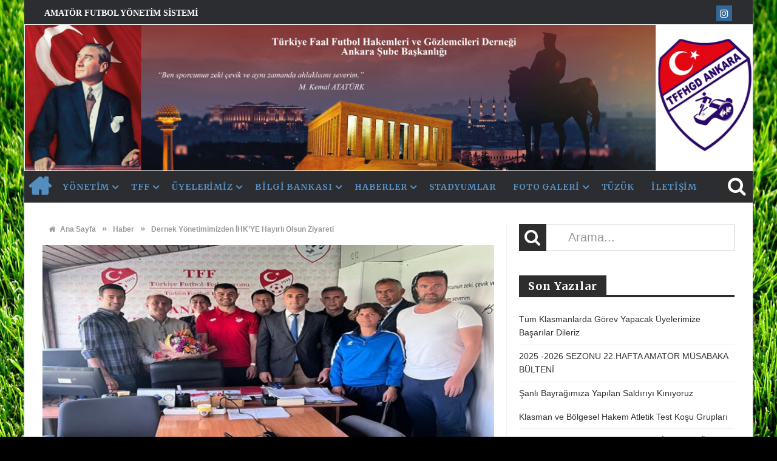

--- FILE ---
content_type: text/html; charset=UTF-8
request_url: https://ankaratffhgd.com.tr/dernek-yonetimimizden-ihkye-hayirli-olsun-ziyareti/
body_size: 76654
content:
<!DOCTYPE html><html lang="tr"><head>  <meta charset="UTF-8"><meta name="viewport" content="width=device-width, initial-scale=1"><link rel="profile" href="http://gmpg.org/xfn/11"><link rel="pingback" href="https://ankaratffhgd.com.tr/xmlrpc.php"><title>Dernek Yönetimimizden İHK&#8217;YE Hayırlı Olsun Ziyareti &#8211; TFFHGD Ankara Şubesi Ana Sayfası</title><meta name='robots' content='max-image-preview:large' /><link rel='dns-prefetch' href='//fonts.googleapis.com' /><link rel="alternate" type="application/rss+xml" title="TFFHGD Ankara Şubesi Ana Sayfası &raquo; akışı" href="https://ankaratffhgd.com.tr/feed/" /><link rel="alternate" type="application/rss+xml" title="TFFHGD Ankara Şubesi Ana Sayfası &raquo; yorum akışı" href="https://ankaratffhgd.com.tr/comments/feed/" /><link rel="alternate" title="oEmbed (JSON)" type="application/json+oembed" href="https://ankaratffhgd.com.tr/wp-json/oembed/1.0/embed?url=https%3A%2F%2Fankaratffhgd.com.tr%2Fdernek-yonetimimizden-ihkye-hayirli-olsun-ziyareti%2F" /><link rel="alternate" title="oEmbed (XML)" type="text/xml+oembed" href="https://ankaratffhgd.com.tr/wp-json/oembed/1.0/embed?url=https%3A%2F%2Fankaratffhgd.com.tr%2Fdernek-yonetimimizden-ihkye-hayirli-olsun-ziyareti%2F&#038;format=xml" />    
 <!--noptimize-->
		<!--/noptimize--><style id='wp-img-auto-sizes-contain-inline-css' type='text/css'>img:is([sizes=auto i],[sizes^="auto," i]){contain-intrinsic-size:3000px 1500px}
/*# sourceURL=wp-img-auto-sizes-contain-inline-css */</style><link rel='stylesheet' id='jquery.prettyphoto-css' href='https://ankaratffhgd.com.tr/wp-content/cache/autoptimize/css/autoptimize_single_8119e4526930fc0dc8ddf75753e8487f.css?ver=6.9' type='text/css' media='all' /><link rel='stylesheet' id='video-lightbox-css' href='https://ankaratffhgd.com.tr/wp-content/cache/autoptimize/css/autoptimize_single_d7da81b782080978068e252090727a91.css?ver=6.9' type='text/css' media='all' /><style id='wp-emoji-styles-inline-css' type='text/css'>img.wp-smiley, img.emoji {
		display: inline !important;
		border: none !important;
		box-shadow: none !important;
		height: 1em !important;
		width: 1em !important;
		margin: 0 0.07em !important;
		vertical-align: -0.1em !important;
		background: none !important;
		padding: 0 !important;
	}
/*# sourceURL=wp-emoji-styles-inline-css */</style><style id='wp-block-library-inline-css' type='text/css'>:root{--wp-block-synced-color:#7a00df;--wp-block-synced-color--rgb:122,0,223;--wp-bound-block-color:var(--wp-block-synced-color);--wp-editor-canvas-background:#ddd;--wp-admin-theme-color:#007cba;--wp-admin-theme-color--rgb:0,124,186;--wp-admin-theme-color-darker-10:#006ba1;--wp-admin-theme-color-darker-10--rgb:0,107,160.5;--wp-admin-theme-color-darker-20:#005a87;--wp-admin-theme-color-darker-20--rgb:0,90,135;--wp-admin-border-width-focus:2px}@media (min-resolution:192dpi){:root{--wp-admin-border-width-focus:1.5px}}.wp-element-button{cursor:pointer}:root .has-very-light-gray-background-color{background-color:#eee}:root .has-very-dark-gray-background-color{background-color:#313131}:root .has-very-light-gray-color{color:#eee}:root .has-very-dark-gray-color{color:#313131}:root .has-vivid-green-cyan-to-vivid-cyan-blue-gradient-background{background:linear-gradient(135deg,#00d084,#0693e3)}:root .has-purple-crush-gradient-background{background:linear-gradient(135deg,#34e2e4,#4721fb 50%,#ab1dfe)}:root .has-hazy-dawn-gradient-background{background:linear-gradient(135deg,#faaca8,#dad0ec)}:root .has-subdued-olive-gradient-background{background:linear-gradient(135deg,#fafae1,#67a671)}:root .has-atomic-cream-gradient-background{background:linear-gradient(135deg,#fdd79a,#004a59)}:root .has-nightshade-gradient-background{background:linear-gradient(135deg,#330968,#31cdcf)}:root .has-midnight-gradient-background{background:linear-gradient(135deg,#020381,#2874fc)}:root{--wp--preset--font-size--normal:16px;--wp--preset--font-size--huge:42px}.has-regular-font-size{font-size:1em}.has-larger-font-size{font-size:2.625em}.has-normal-font-size{font-size:var(--wp--preset--font-size--normal)}.has-huge-font-size{font-size:var(--wp--preset--font-size--huge)}.has-text-align-center{text-align:center}.has-text-align-left{text-align:left}.has-text-align-right{text-align:right}.has-fit-text{white-space:nowrap!important}#end-resizable-editor-section{display:none}.aligncenter{clear:both}.items-justified-left{justify-content:flex-start}.items-justified-center{justify-content:center}.items-justified-right{justify-content:flex-end}.items-justified-space-between{justify-content:space-between}.screen-reader-text{border:0;clip-path:inset(50%);height:1px;margin:-1px;overflow:hidden;padding:0;position:absolute;width:1px;word-wrap:normal!important}.screen-reader-text:focus{background-color:#ddd;clip-path:none;color:#444;display:block;font-size:1em;height:auto;left:5px;line-height:normal;padding:15px 23px 14px;text-decoration:none;top:5px;width:auto;z-index:100000}html :where(.has-border-color){border-style:solid}html :where([style*=border-top-color]){border-top-style:solid}html :where([style*=border-right-color]){border-right-style:solid}html :where([style*=border-bottom-color]){border-bottom-style:solid}html :where([style*=border-left-color]){border-left-style:solid}html :where([style*=border-width]){border-style:solid}html :where([style*=border-top-width]){border-top-style:solid}html :where([style*=border-right-width]){border-right-style:solid}html :where([style*=border-bottom-width]){border-bottom-style:solid}html :where([style*=border-left-width]){border-left-style:solid}html :where(img[class*=wp-image-]){height:auto;max-width:100%}:where(figure){margin:0 0 1em}html :where(.is-position-sticky){--wp-admin--admin-bar--position-offset:var(--wp-admin--admin-bar--height,0px)}@media screen and (max-width:600px){html :where(.is-position-sticky){--wp-admin--admin-bar--position-offset:0px}}

/*# sourceURL=wp-block-library-inline-css */</style><style id='global-styles-inline-css' type='text/css'>:root{--wp--preset--aspect-ratio--square: 1;--wp--preset--aspect-ratio--4-3: 4/3;--wp--preset--aspect-ratio--3-4: 3/4;--wp--preset--aspect-ratio--3-2: 3/2;--wp--preset--aspect-ratio--2-3: 2/3;--wp--preset--aspect-ratio--16-9: 16/9;--wp--preset--aspect-ratio--9-16: 9/16;--wp--preset--color--black: #000000;--wp--preset--color--cyan-bluish-gray: #abb8c3;--wp--preset--color--white: #ffffff;--wp--preset--color--pale-pink: #f78da7;--wp--preset--color--vivid-red: #cf2e2e;--wp--preset--color--luminous-vivid-orange: #ff6900;--wp--preset--color--luminous-vivid-amber: #fcb900;--wp--preset--color--light-green-cyan: #7bdcb5;--wp--preset--color--vivid-green-cyan: #00d084;--wp--preset--color--pale-cyan-blue: #8ed1fc;--wp--preset--color--vivid-cyan-blue: #0693e3;--wp--preset--color--vivid-purple: #9b51e0;--wp--preset--gradient--vivid-cyan-blue-to-vivid-purple: linear-gradient(135deg,rgb(6,147,227) 0%,rgb(155,81,224) 100%);--wp--preset--gradient--light-green-cyan-to-vivid-green-cyan: linear-gradient(135deg,rgb(122,220,180) 0%,rgb(0,208,130) 100%);--wp--preset--gradient--luminous-vivid-amber-to-luminous-vivid-orange: linear-gradient(135deg,rgb(252,185,0) 0%,rgb(255,105,0) 100%);--wp--preset--gradient--luminous-vivid-orange-to-vivid-red: linear-gradient(135deg,rgb(255,105,0) 0%,rgb(207,46,46) 100%);--wp--preset--gradient--very-light-gray-to-cyan-bluish-gray: linear-gradient(135deg,rgb(238,238,238) 0%,rgb(169,184,195) 100%);--wp--preset--gradient--cool-to-warm-spectrum: linear-gradient(135deg,rgb(74,234,220) 0%,rgb(151,120,209) 20%,rgb(207,42,186) 40%,rgb(238,44,130) 60%,rgb(251,105,98) 80%,rgb(254,248,76) 100%);--wp--preset--gradient--blush-light-purple: linear-gradient(135deg,rgb(255,206,236) 0%,rgb(152,150,240) 100%);--wp--preset--gradient--blush-bordeaux: linear-gradient(135deg,rgb(254,205,165) 0%,rgb(254,45,45) 50%,rgb(107,0,62) 100%);--wp--preset--gradient--luminous-dusk: linear-gradient(135deg,rgb(255,203,112) 0%,rgb(199,81,192) 50%,rgb(65,88,208) 100%);--wp--preset--gradient--pale-ocean: linear-gradient(135deg,rgb(255,245,203) 0%,rgb(182,227,212) 50%,rgb(51,167,181) 100%);--wp--preset--gradient--electric-grass: linear-gradient(135deg,rgb(202,248,128) 0%,rgb(113,206,126) 100%);--wp--preset--gradient--midnight: linear-gradient(135deg,rgb(2,3,129) 0%,rgb(40,116,252) 100%);--wp--preset--font-size--small: 13px;--wp--preset--font-size--medium: 20px;--wp--preset--font-size--large: 36px;--wp--preset--font-size--x-large: 42px;--wp--preset--spacing--20: 0.44rem;--wp--preset--spacing--30: 0.67rem;--wp--preset--spacing--40: 1rem;--wp--preset--spacing--50: 1.5rem;--wp--preset--spacing--60: 2.25rem;--wp--preset--spacing--70: 3.38rem;--wp--preset--spacing--80: 5.06rem;--wp--preset--shadow--natural: 6px 6px 9px rgba(0, 0, 0, 0.2);--wp--preset--shadow--deep: 12px 12px 50px rgba(0, 0, 0, 0.4);--wp--preset--shadow--sharp: 6px 6px 0px rgba(0, 0, 0, 0.2);--wp--preset--shadow--outlined: 6px 6px 0px -3px rgb(255, 255, 255), 6px 6px rgb(0, 0, 0);--wp--preset--shadow--crisp: 6px 6px 0px rgb(0, 0, 0);}:where(.is-layout-flex){gap: 0.5em;}:where(.is-layout-grid){gap: 0.5em;}body .is-layout-flex{display: flex;}.is-layout-flex{flex-wrap: wrap;align-items: center;}.is-layout-flex > :is(*, div){margin: 0;}body .is-layout-grid{display: grid;}.is-layout-grid > :is(*, div){margin: 0;}:where(.wp-block-columns.is-layout-flex){gap: 2em;}:where(.wp-block-columns.is-layout-grid){gap: 2em;}:where(.wp-block-post-template.is-layout-flex){gap: 1.25em;}:where(.wp-block-post-template.is-layout-grid){gap: 1.25em;}.has-black-color{color: var(--wp--preset--color--black) !important;}.has-cyan-bluish-gray-color{color: var(--wp--preset--color--cyan-bluish-gray) !important;}.has-white-color{color: var(--wp--preset--color--white) !important;}.has-pale-pink-color{color: var(--wp--preset--color--pale-pink) !important;}.has-vivid-red-color{color: var(--wp--preset--color--vivid-red) !important;}.has-luminous-vivid-orange-color{color: var(--wp--preset--color--luminous-vivid-orange) !important;}.has-luminous-vivid-amber-color{color: var(--wp--preset--color--luminous-vivid-amber) !important;}.has-light-green-cyan-color{color: var(--wp--preset--color--light-green-cyan) !important;}.has-vivid-green-cyan-color{color: var(--wp--preset--color--vivid-green-cyan) !important;}.has-pale-cyan-blue-color{color: var(--wp--preset--color--pale-cyan-blue) !important;}.has-vivid-cyan-blue-color{color: var(--wp--preset--color--vivid-cyan-blue) !important;}.has-vivid-purple-color{color: var(--wp--preset--color--vivid-purple) !important;}.has-black-background-color{background-color: var(--wp--preset--color--black) !important;}.has-cyan-bluish-gray-background-color{background-color: var(--wp--preset--color--cyan-bluish-gray) !important;}.has-white-background-color{background-color: var(--wp--preset--color--white) !important;}.has-pale-pink-background-color{background-color: var(--wp--preset--color--pale-pink) !important;}.has-vivid-red-background-color{background-color: var(--wp--preset--color--vivid-red) !important;}.has-luminous-vivid-orange-background-color{background-color: var(--wp--preset--color--luminous-vivid-orange) !important;}.has-luminous-vivid-amber-background-color{background-color: var(--wp--preset--color--luminous-vivid-amber) !important;}.has-light-green-cyan-background-color{background-color: var(--wp--preset--color--light-green-cyan) !important;}.has-vivid-green-cyan-background-color{background-color: var(--wp--preset--color--vivid-green-cyan) !important;}.has-pale-cyan-blue-background-color{background-color: var(--wp--preset--color--pale-cyan-blue) !important;}.has-vivid-cyan-blue-background-color{background-color: var(--wp--preset--color--vivid-cyan-blue) !important;}.has-vivid-purple-background-color{background-color: var(--wp--preset--color--vivid-purple) !important;}.has-black-border-color{border-color: var(--wp--preset--color--black) !important;}.has-cyan-bluish-gray-border-color{border-color: var(--wp--preset--color--cyan-bluish-gray) !important;}.has-white-border-color{border-color: var(--wp--preset--color--white) !important;}.has-pale-pink-border-color{border-color: var(--wp--preset--color--pale-pink) !important;}.has-vivid-red-border-color{border-color: var(--wp--preset--color--vivid-red) !important;}.has-luminous-vivid-orange-border-color{border-color: var(--wp--preset--color--luminous-vivid-orange) !important;}.has-luminous-vivid-amber-border-color{border-color: var(--wp--preset--color--luminous-vivid-amber) !important;}.has-light-green-cyan-border-color{border-color: var(--wp--preset--color--light-green-cyan) !important;}.has-vivid-green-cyan-border-color{border-color: var(--wp--preset--color--vivid-green-cyan) !important;}.has-pale-cyan-blue-border-color{border-color: var(--wp--preset--color--pale-cyan-blue) !important;}.has-vivid-cyan-blue-border-color{border-color: var(--wp--preset--color--vivid-cyan-blue) !important;}.has-vivid-purple-border-color{border-color: var(--wp--preset--color--vivid-purple) !important;}.has-vivid-cyan-blue-to-vivid-purple-gradient-background{background: var(--wp--preset--gradient--vivid-cyan-blue-to-vivid-purple) !important;}.has-light-green-cyan-to-vivid-green-cyan-gradient-background{background: var(--wp--preset--gradient--light-green-cyan-to-vivid-green-cyan) !important;}.has-luminous-vivid-amber-to-luminous-vivid-orange-gradient-background{background: var(--wp--preset--gradient--luminous-vivid-amber-to-luminous-vivid-orange) !important;}.has-luminous-vivid-orange-to-vivid-red-gradient-background{background: var(--wp--preset--gradient--luminous-vivid-orange-to-vivid-red) !important;}.has-very-light-gray-to-cyan-bluish-gray-gradient-background{background: var(--wp--preset--gradient--very-light-gray-to-cyan-bluish-gray) !important;}.has-cool-to-warm-spectrum-gradient-background{background: var(--wp--preset--gradient--cool-to-warm-spectrum) !important;}.has-blush-light-purple-gradient-background{background: var(--wp--preset--gradient--blush-light-purple) !important;}.has-blush-bordeaux-gradient-background{background: var(--wp--preset--gradient--blush-bordeaux) !important;}.has-luminous-dusk-gradient-background{background: var(--wp--preset--gradient--luminous-dusk) !important;}.has-pale-ocean-gradient-background{background: var(--wp--preset--gradient--pale-ocean) !important;}.has-electric-grass-gradient-background{background: var(--wp--preset--gradient--electric-grass) !important;}.has-midnight-gradient-background{background: var(--wp--preset--gradient--midnight) !important;}.has-small-font-size{font-size: var(--wp--preset--font-size--small) !important;}.has-medium-font-size{font-size: var(--wp--preset--font-size--medium) !important;}.has-large-font-size{font-size: var(--wp--preset--font-size--large) !important;}.has-x-large-font-size{font-size: var(--wp--preset--font-size--x-large) !important;}
/*# sourceURL=global-styles-inline-css */</style><style id='classic-theme-styles-inline-css' type='text/css'>/*! This file is auto-generated */
.wp-block-button__link{color:#fff;background-color:#32373c;border-radius:9999px;box-shadow:none;text-decoration:none;padding:calc(.667em + 2px) calc(1.333em + 2px);font-size:1.125em}.wp-block-file__button{background:#32373c;color:#fff;text-decoration:none}
/*# sourceURL=/wp-includes/css/classic-themes.min.css */</style><link rel='stylesheet' id='contact-form-7-css' href='https://ankaratffhgd.com.tr/wp-content/cache/autoptimize/css/autoptimize_single_64ac31699f5326cb3c76122498b76f66.css?ver=6.1.4' type='text/css' media='all' /><link rel='stylesheet' id='favo_shortcodes_css-css' href='https://ankaratffhgd.com.tr/wp-content/cache/autoptimize/css/autoptimize_single_152b7970581ed120325f309569a21c00.css?ver=1.1.0' type='text/css' media='screen' /><link rel='stylesheet' id='htmag-style-css' href='https://ankaratffhgd.com.tr/wp-content/cache/autoptimize/css/autoptimize_single_d0c9d3139dadd916d23a8c6d610e3190.css?ver=6.9' type='text/css' media='all' /><link rel='stylesheet' id='Merriweather-css' href='https://fonts.googleapis.com/css?family=Merriweather%3A400%2C700%2C900&#038;ver=6.9' type='text/css' media='all' /><link rel='stylesheet' id='animate-css' href='https://ankaratffhgd.com.tr/wp-content/themes/htmag/css/animate.min.css?ver=6.9' type='text/css' media='all' /><link rel='stylesheet' id='font-awesome-css' href='https://ankaratffhgd.com.tr/wp-content/themes/htmag/fonts/font-awesome/css/font-awesome.min.css?ver=6.9' type='text/css' media='all' /><link rel='stylesheet' id='fontello-css' href='https://ankaratffhgd.com.tr/wp-content/cache/autoptimize/css/autoptimize_single_d8358fe5920960d03f5d11a90c6b6a3c.css?ver=6.9' type='text/css' media='all' /><link rel='stylesheet' id='owl_Transitions-css' href='https://ankaratffhgd.com.tr/wp-content/cache/autoptimize/css/autoptimize_single_e3122d54d381068cb9f4a7f7248574b1.css?ver=6.9' type='text/css' media='all' /><link rel='stylesheet' id='dflip-style-css' href='https://ankaratffhgd.com.tr/wp-content/plugins/3d-flipbook-dflip-lite/assets/css/dflip.min.css?ver=2.4.20' type='text/css' media='all' /><link rel='stylesheet' id='tablepress-default-css' href='https://ankaratffhgd.com.tr/wp-content/cache/autoptimize/css/autoptimize_single_67618bce410baf1c5f16513a9af4b1b9.css?ver=3.2.6' type='text/css' media='all' />                                                           <link rel="https://api.w.org/" href="https://ankaratffhgd.com.tr/wp-json/" /><link rel="alternate" title="JSON" type="application/json" href="https://ankaratffhgd.com.tr/wp-json/wp/v2/posts/4041" /><link rel="EditURI" type="application/rsd+xml" title="RSD" href="https://ankaratffhgd.com.tr/xmlrpc.php?rsd" /><link rel="canonical" href="https://ankaratffhgd.com.tr/dernek-yonetimimizden-ihkye-hayirli-olsun-ziyareti/" /><link rel='shortlink' href='https://ankaratffhgd.com.tr/?p=4041' />  <!--[if lt IE 9]> <script data-jetpack-boost="ignore" src="https://ankaratffhgd.com.tr/wp-content/themes/htmag/js/html5.js"></script> <![endif]--><style type="text/css" media="screen">/*	
<!--  global_color    -->
*/

 
   
.search-block:after{border-right-color:#2d2d2d;  }
.tabs-widget .tab-links li.active a ,blockquote,.tipsy-arrow ,.author-title h3 {border-color:#2d2d2d;  }
.tipsy-inner {box-shadow:0 0 2px #2d2d2d; -webkit-box-shadow:0 0 2px #2d2d2d; -moz-box-shadow:0 0 2px #2d2d2d;}
.container .menu_wrapper ,.news-box-title,.news-box-title,.tabs-widget .tab-links,.block-head,.woocommerce .product .woocommerce-tabs ul.tabs { border-bottom-color:#2d2d2d;}
.top-nav ul li.current-menu-item:after,#main-menu .menu-sub-wrap,.tabs-nav li.active span{ border-top-color:#2d2d2d;}
#main-menu ul li.current-menu-item a, #main-menu ul li.current-menu-item a:hover, #main-menu ul li.current-menu-parent a, #main-menu ul li.current-menu-parent a:hover, #main-menu ul li.current-page-ancestor a, #main-menu ul li.current-page-ancestor a:hover 
,#main-menu a:hover,.header-wraper.style2 #main-menu ul li.current-menu-item > a:hover,.dropcap.style-2, .dropcap.style-3,.search-block .search-button,.widget_tag_cloud .tagcloud a:hover, .post-tag a:hover,.tabs-wrap.tagcloud a:hover,.pagination span, .pagination a:hover,a.random-article:hover,.owl-title h2,.owl-pagination .owl-page.active span, .owl-carousel.scroller.middle .owl-prev:hover, .owl-carousel.scroller.middle .owl-next:hover, #carousel .owl-prev:hover, #carousel .owl-next:hover,.owl-theme .owl-controls .owl-buttons div:hover,.owl-theme.scroller.middle .owl-controls .owl-buttons div ,.search-buttons .search {  background-color:#2d2d2d;}
.owl-theme.scroller .owl-controls .owl-nav div,.newstickertitle span,.news-box-title h2,.caption-cat a, .block-head h3,.tabs-widget .tab-links li.active a ,.review-summary .rw-overall,#go-top ,.share-post span.share-text,.tabs-nav li.active a, .tabs-nav li.active a:hover,.big-porc-review-bg,.ei-slider-thumbs li.ei-slider-element,.rating-bar .bar,.w-search .search-submit ,.search-buttons .search-icon,.more_button a,.load-more a,.tipsy-inner,.widget-newsletter-counter input[type="submit"],.header-wraper.style2 .search-buttons .search-icon:hover,#main-menu ul li:hover a,.error_right h2::after{   background-color:#2d2d2d;}

.header-wraper.style2 #main-menu ul li:hover > a, .header-wraper.style2 #main-menu ul:hover > a {  background-color:#2d2d2d;}

.woocommerce .product .woocommerce-tabs ul.tabs li.active ,.woocommerce .button, .woocommerce .form-submit #submit,.woocommerce span.onsale,.widget_product_search input[type="submit"],.woocommerce .widget_price_filter .ui-slider .ui-slider-handle,.header-wraper.style2 #navbar_toggle::before, .header-wraper.style2 #navbar_toggle::after, .header-wraper.style2 #navbar_toggle span {   background:#2d2d2d !important;}

a:hover ,.top-nav ul li:hover > a, .top-nav ul :hover > a, .top-nav ul li.current-menu-item a , .header-wraper.style2 .top-nav ul li a:hover,.post-previous a:hover:after, .post-next a:hover:after,.header-wraper.style2 #main-menu ul li.current-menu-item > a,.header-wraper.style2 .search-buttons .search-icon,.header-wraper.style2 #main-menu ul li.menu-item-home a::before,.entry .error_404 p ,body.dark_skin a:hover ,#main-menu .mega-menu-block .mega-menu-content .mega-small-item ul li a:hover,
#main-menu .mega-menu-block .mega-menu-content .post-box-title a:hover,.header-wraper.style2 #main-menu ul li.mega-menu.mega-cat .mega-menu-block .mega-menu-post a:hover {color:#2d2d2d;  }
.header-wraper.style2 #main-menu ul li:hover > a, .header-wraper.style2 #main-menu ul:hover > a { color: #FFF;}
 	


/*
<!-- Custom CSS  -->
*/
  





/*	
<!-- category Background  -->
*/</style><meta name="generator" content="Powered by WPBakery Page Builder - drag and drop page builder for WordPress."/><style type="text/css" id="custom-background-css">body.custom-background { background-color: #000000; background-image: url("https://ankaratffhgd.com.tr/wp-content/uploads/2021/10/cropped-3840-2160-452383-scaled.jpg"); background-position: left top; background-size: cover; background-repeat: no-repeat; background-attachment: fixed; }</style> <link rel="icon" href="https://ankaratffhgd.com.tr/wp-content/uploads/2025/01/cropped-logo-512-x-512.jpg-32x32.jpg" sizes="32x32" /><link rel="icon" href="https://ankaratffhgd.com.tr/wp-content/uploads/2025/01/cropped-logo-512-x-512.jpg-192x192.jpg" sizes="192x192" /><link rel="apple-touch-icon" href="https://ankaratffhgd.com.tr/wp-content/uploads/2025/01/cropped-logo-512-x-512.jpg-180x180.jpg" /><meta name="msapplication-TileImage" content="https://ankaratffhgd.com.tr/wp-content/uploads/2025/01/cropped-logo-512-x-512.jpg-270x270.jpg" /><style type="text/css" title="dynamic-css" class="options-output">.logo{margin-top:-34px;margin-right:-30px;margin-bottom:-24px;margin-left:-29px;}.top-nav .top-menu a ,.header-wraper.style2 .top-nav .top-menu a,.top-nav ul li:hover > a, .top-nav ul :hover > a,.top-nav ul li.current-menu-item a{color:#ffffff;}.top-nav .top-menu a :visited,.header-wraper.style2 .top-nav .top-menu a:visited,.top-nav ul li:hover > a:visited, .top-nav ul :hover > a:visited,.top-nav ul li.current-menu-item a:visited{color:#dd3333;}.top-nav{border-top:3px double #2d2d2d;border-bottom:3px double #2d2d2d;border-left:3px double #2d2d2d;border-right:3px double #2d2d2d;}#main-menu > ul > li > a ,.header-wraper.style2 #main-menu > ul > li > a{color:#548dbf;}.container_12{background-color:transparent;}.newsticker .tickertime{color:#1e73be;}.newsticker h2 a{color:#000000;}.newsticker h2 a:hover{color:#dd3333;}.entry a{color:#1e73be;}.entry a:hover{color:#dd3333;}.site-header{border-top:4px solid ;border-bottom:4px solid ;border-left:4px solid ;border-right:4px solid ;}.footer_header{background-color:#000000;}footer{border-top:8px solid #000000;border-bottom:8px solid #000000;border-left:8px solid #000000;border-right:8px solid #000000;}footer{background-repeat:no-repeat;background-size:inherit;background-attachment:inherit;background-position:center bottom;background-image:url('https://ankaratffhgd.com.tr/wp-content/uploads/2021/09/Adsiz-3.png');}footer{color:#2d2d2d;}.footer-copyright{color:#ffffff;}.top-nav ,.top-nav ul li ,#main-menu > ul > li > a,#main-menu a,.owl-title h2 a,.tabs-nav li a,.caption-cat a,.footer-menu li a, .footer-menu li,#logo .logo h2 a,#logo .logo h2 span,.newsticker h2 a,.newsticker h2,.newstickertitle span,#social-counter-widget li span,.news-box-title h2, .block-head h3 ,.news-box-title h2 a,h2.post-blog-title a,h2.post-box-title a,h2.item-title a,.big-item h2.post-box-title a,h2.post-blog-title.full a,h3.post-box-title a,h1.post-title,.widget.posts-list ul  li h3 a,.widget .tab-content ul  li h3 a ,.widget.top-ten  h3 a ,.widget.latest-posts h3 a,.footer-widget-title h2,#respond #submit, .button-primary,.review-box-header h3,.review-summary .rw-overall, .review-criteria, .rw-user-rating-wrapper .score, .rw-overall-titles, .rw-user-rating-wrapper,.page-title, .cat-page-title,.widget-newsletter-counter input[type="submit"]{opacity: 1;visibility: visible;-webkit-transition: opacity 0.24s ease-in-out;-moz-transition: opacity 0.24s ease-in-out;transition: opacity 0.24s ease-in-out;}.wf-loading .top-nav ,.wf-loading .top-nav ul li ,.wf-loading #main-menu > ul > li > a,.wf-loading #main-menu a,.wf-loading .owl-title h2 a,.wf-loading .tabs-nav li a,.wf-loading .caption-cat a,.wf-loading .footer-menu li a,.wf-loading  .footer-menu li,.wf-loading #logo .logo h2 a,.wf-loading #logo .logo h2 span,.wf-loading .newsticker h2 a,.wf-loading .newsticker h2,.wf-loading .newstickertitle span,.wf-loading #social-counter-widget li span,.wf-loading .news-box-title h2,.wf-loading  .block-head h3 ,.wf-loading .news-box-title h2 a,.wf-loading h2.post-blog-title a,.wf-loading h2.post-box-title a,.wf-loading h2.item-title a,.wf-loading .big-item h2.post-box-title a,.wf-loading h2.post-blog-title.full a,.wf-loading h3.post-box-title a,.wf-loading h1.post-title,.wf-loading .widget.posts-list ul  li h3 a,.wf-loading .widget .tab-content ul  li h3 a ,.wf-loading .widget.top-ten  h3 a ,.wf-loading .widget.latest-posts h3 a,.wf-loading .footer-widget-title h2,.wf-loading #respond #submit,.wf-loading  .button-primary,.wf-loading .review-box-header h3,.wf-loading .review-summary .rw-overall,.wf-loading  .review-criteria,.wf-loading  .rw-user-rating-wrapper .score,.wf-loading  .rw-overall-titles,.wf-loading  .rw-user-rating-wrapper,.wf-loading .page-title,.wf-loading  .cat-page-title,.wf-loading .widget-newsletter-counter input[type="submit"]{opacity: 0;}.ie.wf-loading .top-nav ,.ie.wf-loading .top-nav ul li ,.ie.wf-loading #main-menu > ul > li > a,.ie.wf-loading #main-menu a,.ie.wf-loading .owl-title h2 a,.ie.wf-loading .tabs-nav li a,.ie.wf-loading .caption-cat a,.ie.wf-loading .footer-menu li a,.ie.wf-loading  .footer-menu li,.ie.wf-loading #logo .logo h2 a,.ie.wf-loading #logo .logo h2 span,.ie.wf-loading .newsticker h2 a,.ie.wf-loading .newsticker h2,.ie.wf-loading .newstickertitle span,.ie.wf-loading #social-counter-widget li span,.ie.wf-loading .news-box-title h2,.ie.wf-loading  .block-head h3 ,.ie.wf-loading .news-box-title h2 a,.ie.wf-loading h2.post-blog-title a,.ie.wf-loading h2.post-box-title a,.ie.wf-loading h2.item-title a,.ie.wf-loading .big-item h2.post-box-title a,.ie.wf-loading h2.post-blog-title.full a,.ie.wf-loading h3.post-box-title a,.ie.wf-loading h1.post-title,.ie.wf-loading .widget.posts-list ul  li h3 a,.ie.wf-loading .widget .tab-content ul  li h3 a ,.ie.wf-loading .widget.top-ten  h3 a ,.ie.wf-loading .widget.latest-posts h3 a,.ie.wf-loading .footer-widget-title h2,.ie.wf-loading #respond #submit,.ie.wf-loading  .button-primary,.ie.wf-loading .review-box-header h3,.ie.wf-loading .review-summary .rw-overall,.ie.wf-loading  .review-criteria,.ie.wf-loading  .rw-user-rating-wrapper .score,.ie.wf-loading  .rw-overall-titles,.ie.wf-loading  .rw-user-rating-wrapper,.ie.wf-loading .page-title,.ie.wf-loading  .cat-page-title,.ie.wf-loading .widget-newsletter-counter input[type="submit"]{visibility: hidden;}body{opacity: 1;visibility: visible;-webkit-transition: opacity 0.24s ease-in-out;-moz-transition: opacity 0.24s ease-in-out;transition: opacity 0.24s ease-in-out;}.wf-loading body{opacity: 0;}.ie.wf-loading body{visibility: hidden;}.top-nav ,.top-nav ul li{font-family:'Times New Roman', Times,serif;text-transform:uppercase;font-weight:700;font-style:normal;color:#ffffff;opacity: 1;visibility: visible;-webkit-transition: opacity 0.24s ease-in-out;-moz-transition: opacity 0.24s ease-in-out;transition: opacity 0.24s ease-in-out;}.wf-loading .top-nav ,.wf-loading .top-nav ul li{opacity: 0;}.ie.wf-loading .top-nav ,.ie.wf-loading .top-nav ul li{visibility: hidden;}#main-menu > ul > li > a, #main-menu ul li.parent-list ul li a,#mobile-slide #mobile-nav a{opacity: 1;visibility: visible;-webkit-transition: opacity 0.24s ease-in-out;-moz-transition: opacity 0.24s ease-in-out;transition: opacity 0.24s ease-in-out;}.wf-loading #main-menu > ul > li > a,.wf-loading  #main-menu ul li.parent-list ul li a,.wf-loading #mobile-slide #mobile-nav a{opacity: 0;}.ie.wf-loading #main-menu > ul > li > a,.ie.wf-loading  #main-menu ul li.parent-list ul li a,.ie.wf-loading #mobile-slide #mobile-nav a{visibility: hidden;}#logo .logo.text h2 a, #logo .logo.text h1 a{opacity: 1;visibility: visible;-webkit-transition: opacity 0.24s ease-in-out;-moz-transition: opacity 0.24s ease-in-out;transition: opacity 0.24s ease-in-out;}.wf-loading #logo .logo.text h2 a,.wf-loading  #logo .logo.text h1 a{opacity: 0;}.ie.wf-loading #logo .logo.text h2 a,.ie.wf-loading  #logo .logo.text h1 a{visibility: hidden;}#logo .logo.text h2 span, #logo .logo.text h1 span{opacity: 1;visibility: visible;-webkit-transition: opacity 0.24s ease-in-out;-moz-transition: opacity 0.24s ease-in-out;transition: opacity 0.24s ease-in-out;}.wf-loading #logo .logo.text h2 span,.wf-loading  #logo .logo.text h1 span{opacity: 0;}.ie.wf-loading #logo .logo.text h2 span,.ie.wf-loading  #logo .logo.text h1 span{visibility: hidden;}.newsticker h2{opacity: 1;visibility: visible;-webkit-transition: opacity 0.24s ease-in-out;-moz-transition: opacity 0.24s ease-in-out;transition: opacity 0.24s ease-in-out;}.wf-loading .newsticker h2{opacity: 0;}.ie.wf-loading .newsticker h2{visibility: hidden;}.news-box-title h2, .block-head h3 ,.newstickertitle span{opacity: 1;visibility: visible;-webkit-transition: opacity 0.24s ease-in-out;-moz-transition: opacity 0.24s ease-in-out;transition: opacity 0.24s ease-in-out;}.wf-loading .news-box-title h2,.wf-loading  .block-head h3 ,.wf-loading .newstickertitle span{opacity: 0;}.ie.wf-loading .news-box-title h2,.ie.wf-loading  .block-head h3 ,.ie.wf-loading .newstickertitle span{visibility: hidden;}h2.post-blog-title,h2.post-box-title,h2.item-title,#main-menu .mega-menu-block h2.post-box-title a{opacity: 1;visibility: visible;-webkit-transition: opacity 0.24s ease-in-out;-moz-transition: opacity 0.24s ease-in-out;transition: opacity 0.24s ease-in-out;}.wf-loading h2.post-blog-title,.wf-loading h2.post-box-title,.wf-loading h2.item-title,.wf-loading #main-menu .mega-menu-block h2.post-box-title a{opacity: 0;}.ie.wf-loading h2.post-blog-title,.ie.wf-loading h2.post-box-title,.ie.wf-loading h2.item-title,.ie.wf-loading #main-menu .mega-menu-block h2.post-box-title a{visibility: hidden;}.post-excerpt,.post-excerpt p{opacity: 1;visibility: visible;-webkit-transition: opacity 0.24s ease-in-out;-moz-transition: opacity 0.24s ease-in-out;transition: opacity 0.24s ease-in-out;}.wf-loading .post-excerpt,.wf-loading .post-excerpt p{opacity: 0;}.ie.wf-loading .post-excerpt,.ie.wf-loading .post-excerpt p{visibility: hidden;}.big-item h2.post-box-title, h2.post-blog-title.full ,.main-slideshow.style2 .owl-title h2{opacity: 1;visibility: visible;-webkit-transition: opacity 0.24s ease-in-out;-moz-transition: opacity 0.24s ease-in-out;transition: opacity 0.24s ease-in-out;}.wf-loading .big-item h2.post-box-title,.wf-loading  h2.post-blog-title.full ,.wf-loading .main-slideshow.style2 .owl-title h2{opacity: 0;}.ie.wf-loading .big-item h2.post-box-title,.ie.wf-loading  h2.post-blog-title.full ,.ie.wf-loading .main-slideshow.style2 .owl-title h2{visibility: hidden;}h3.post-box-title ,#main-menu ul li.parent-list ul li h3.post-box-title a{opacity: 1;visibility: visible;-webkit-transition: opacity 0.24s ease-in-out;-moz-transition: opacity 0.24s ease-in-out;transition: opacity 0.24s ease-in-out;}.wf-loading h3.post-box-title ,.wf-loading #main-menu ul li.parent-list ul li h3.post-box-title a{opacity: 0;}.ie.wf-loading h3.post-box-title ,.ie.wf-loading #main-menu ul li.parent-list ul li h3.post-box-title a{visibility: hidden;}h1.post-title{opacity: 1;visibility: visible;-webkit-transition: opacity 0.24s ease-in-out;-moz-transition: opacity 0.24s ease-in-out;transition: opacity 0.24s ease-in-out;}.wf-loading h1.post-title{opacity: 0;}.ie.wf-loading h1.post-title{visibility: hidden;}body.single .post-container,body.page .post-container ,.entry p{opacity: 1;visibility: visible;-webkit-transition: opacity 0.24s ease-in-out;-moz-transition: opacity 0.24s ease-in-out;transition: opacity 0.24s ease-in-out;}.wf-loading body.single .post-container,.wf-loading body.page .post-container ,.wf-loading .entry p{opacity: 0;}.ie.wf-loading body.single .post-container,.ie.wf-loading body.page .post-container ,.ie.wf-loading .entry p{visibility: hidden;}h1.page-title{opacity: 1;visibility: visible;-webkit-transition: opacity 0.24s ease-in-out;-moz-transition: opacity 0.24s ease-in-out;transition: opacity 0.24s ease-in-out;}.wf-loading h1.page-title{opacity: 0;}.ie.wf-loading h1.page-title{visibility: hidden;}h2.cat-page-title{opacity: 1;visibility: visible;-webkit-transition: opacity 0.24s ease-in-out;-moz-transition: opacity 0.24s ease-in-out;transition: opacity 0.24s ease-in-out;}.wf-loading h2.cat-page-title{opacity: 0;}.ie.wf-loading h2.cat-page-title{visibility: hidden;}.post-meta, .small-item-datetime ,.small-item-datetime a{opacity: 1;visibility: visible;-webkit-transition: opacity 0.24s ease-in-out;-moz-transition: opacity 0.24s ease-in-out;transition: opacity 0.24s ease-in-out;}.wf-loading .post-meta,.wf-loading  .small-item-datetime ,.wf-loading .small-item-datetime a{opacity: 0;}.ie.wf-loading .post-meta,.ie.wf-loading  .small-item-datetime ,.ie.wf-loading .small-item-datetime a{visibility: hidden;}.widget.posts-list ul  li h3 a,.widget .tab-content ul  li h3 a ,.widget.top-ten  h3 a ,.widget.latest-posts h3 a{opacity: 1;visibility: visible;-webkit-transition: opacity 0.24s ease-in-out;-moz-transition: opacity 0.24s ease-in-out;transition: opacity 0.24s ease-in-out;}.wf-loading .widget.posts-list ul  li h3 a,.wf-loading .widget .tab-content ul  li h3 a ,.wf-loading .widget.top-ten  h3 a ,.wf-loading .widget.latest-posts h3 a{opacity: 0;}.ie.wf-loading .widget.posts-list ul  li h3 a,.ie.wf-loading .widget .tab-content ul  li h3 a ,.ie.wf-loading .widget.top-ten  h3 a ,.ie.wf-loading .widget.latest-posts h3 a{visibility: hidden;}.footer-widget-title h2{opacity: 1;visibility: visible;-webkit-transition: opacity 0.24s ease-in-out;-moz-transition: opacity 0.24s ease-in-out;transition: opacity 0.24s ease-in-out;}.wf-loading .footer-widget-title h2{opacity: 0;}.ie.wf-loading .footer-widget-title h2{visibility: hidden;}.entry h1{opacity: 1;visibility: visible;-webkit-transition: opacity 0.24s ease-in-out;-moz-transition: opacity 0.24s ease-in-out;transition: opacity 0.24s ease-in-out;}.wf-loading .entry h1{opacity: 0;}.ie.wf-loading .entry h1{visibility: hidden;}.entry h2{opacity: 1;visibility: visible;-webkit-transition: opacity 0.24s ease-in-out;-moz-transition: opacity 0.24s ease-in-out;transition: opacity 0.24s ease-in-out;}.wf-loading .entry h2{opacity: 0;}.ie.wf-loading .entry h2{visibility: hidden;}.entry h3{opacity: 1;visibility: visible;-webkit-transition: opacity 0.24s ease-in-out;-moz-transition: opacity 0.24s ease-in-out;transition: opacity 0.24s ease-in-out;}.wf-loading .entry h3{opacity: 0;}.ie.wf-loading .entry h3{visibility: hidden;}.entry h4{opacity: 1;visibility: visible;-webkit-transition: opacity 0.24s ease-in-out;-moz-transition: opacity 0.24s ease-in-out;transition: opacity 0.24s ease-in-out;}.wf-loading .entry h4{opacity: 0;}.ie.wf-loading .entry h4{visibility: hidden;}.entry h5{opacity: 1;visibility: visible;-webkit-transition: opacity 0.24s ease-in-out;-moz-transition: opacity 0.24s ease-in-out;transition: opacity 0.24s ease-in-out;}.wf-loading .entry h5{opacity: 0;}.ie.wf-loading .entry h5{visibility: hidden;}.entry h6{opacity: 1;visibility: visible;-webkit-transition: opacity 0.24s ease-in-out;-moz-transition: opacity 0.24s ease-in-out;transition: opacity 0.24s ease-in-out;}.wf-loading .entry h6{opacity: 0;}.ie.wf-loading .entry h6{visibility: hidden;}</style><noscript><style>.wpb_animate_when_almost_visible { opacity: 1; }</style></noscript><div align="center"> <noscript><div style="position:fixed; top:0px; left:0px; z-index:3000; height:100%; width:100%; background-color:#FFFFFF"> <br/><br/><div style="font-family: Tahoma; font-size: 14px; background-color:#FFFFCC; border: 1pt solid Black; padding: 10pt;"> Sorry, you have Javascript Disabled! To see this page as it is meant to appear, please enable your Javascript!</div></div> </noscript></div><style type="text/css" id="c4wp-checkout-css">.woocommerce-checkout .c4wp_captcha_field {
						margin-bottom: 10px;
						margin-top: 15px;
						position: relative;
						display: inline-block;
					}</style><style type="text/css" id="c4wp-v3-lp-form-css">.login #login, .login #lostpasswordform {
					min-width: 350px !important;
				}
				.wpforms-field-c4wp iframe {
					width: 100% !important;
				}</style></head><body class="wp-singular post-template-default single single-post postid-4041 single-format-standard custom-background wp-theme-htmag wraper_fixed wpb-js-composer js-comp-ver-6.5.0 vc_responsive aa-prefix-ankar-" ><div id="mobile-slide"><div id="mobile-nav"><div class="mobile-nav-close"> <a id="mobile_toggle" class="nav-close" href="#"><span class="slide-close"></span></a></div></div></div><div class="container body_wraper_fixed"><header class="header-wraper style1"><div class="top-nav"><div class="row "><div class="top-menu"><ul id="menu-top" class="menu"><li id="menu-item-2766" class="menu-item menu-item-type-custom menu-item-object-custom menu-item-2766"><a href="http://www.ankarahakemleri.com/Login.aspx" title="AFYS">Amatör Futbol Yönetim Sistemi</a></li></ul></div><div class="social-header"><div class="social-icons icon-16 style1"> <a class="" title="instagram" href="https://www.instagram.com/tffhgd_ankara/?utm_medium=copy_link"  target=&quot;_blank&quot; ><i class="fa fa-instagram"></i></a></div></div><div class="top-text-right"></div></div></div><div class="inner-header center"><div class="row "><div id="logo" class="left"><div class="logo "><h2> <a title="TFFHGD Ankara Şubesi Ana Sayfası" href="https://ankaratffhgd.com.tr/"> <img src="https://ankaratffhgd.com.tr/wp-content/uploads/2025/01/tffhgdsitee_Calisma-Yuzeyi-2-scaled-1.jpg" alt="TFFHGD Ankara Şubesi Ana Sayfası" width="3200" height="2400" ></a></h2></div></div></div></div><div class="menu_wrapper clearfix fixed-enabled home_icon_enabled"><div class="row "> <a id="navbar_toggle" class="nav-close" href="#"><span></span></a><nav id="main-menu" class="main-menu navigation"><ul id="menu-main-top" class="sf-menu sf-js-enabled"><li id="menu-item-1908" class="menu-item menu-item-type-post_type menu-item-object-page menu-item-home menu-item-1908"><a href="https://ankaratffhgd.com.tr/">AnaSayfa</a></li><li id="menu-item-2161" class="menu-item menu-item-type-custom menu-item-object-custom menu-item-has-children menu-item-2161"><a href="#">Yönetim</a><ul class="sub-menu menu-sub-wrap"><li id="menu-item-1925" class="menu-item menu-item-type-post_type menu-item-object-page menu-item-1925"><a href="https://ankaratffhgd.com.tr/genel-merkez/">Genel Merkez</a></li><li id="menu-item-2273" class="menu-item menu-item-type-post_type menu-item-object-page menu-item-2273"><a href="https://ankaratffhgd.com.tr/genel-merkez-bolge-dagilimi/">Genel Merkez Bölge Dağılımı</a></li><li id="menu-item-1924" class="menu-item menu-item-type-post_type menu-item-object-page menu-item-1924"><a href="https://ankaratffhgd.com.tr/ankara-subesi/">Ankara Şubesi</a></li><li id="menu-item-1923" class="menu-item menu-item-type-post_type menu-item-object-page menu-item-1923"><a href="https://ankaratffhgd.com.tr/denetleme-kurulu/">Denetleme Kurulu</a></li><li id="menu-item-1922" class="menu-item menu-item-type-post_type menu-item-object-page menu-item-1922"><a href="https://ankaratffhgd.com.tr/personellerimiz/">Personellerimiz</a></li><li id="menu-item-1921" class="menu-item menu-item-type-post_type menu-item-object-page menu-item-1921"><a href="https://ankaratffhgd.com.tr/turancakil/">Bilişim Danışmanı</a></li><li id="menu-item-1920" class="menu-item menu-item-type-post_type menu-item-object-page menu-item-1920"><a href="https://ankaratffhgd.com.tr/eski-yonetimler/">Eski Yönetimler</a></li><li id="menu-item-4796" class="menu-item menu-item-type-post_type menu-item-object-post menu-item-4796"><a href="https://ankaratffhgd.com.tr/tffhgd-ankara-subesi-bagis-hesabi/">TFFHGD Ankara Şubesi Bağış Hesabı</a></li></ul></li><li id="menu-item-2158" class="menu-item menu-item-type-custom menu-item-object-custom menu-item-has-children menu-item-2158"><a href="#">TFF</a><ul class="sub-menu menu-sub-wrap"><li id="menu-item-1919" class="menu-item menu-item-type-post_type menu-item-object-page menu-item-1919"><a href="https://ankaratffhgd.com.tr/yonetim-kurulu/">Yönetim kurulu</a></li><li id="menu-item-1918" class="menu-item menu-item-type-post_type menu-item-object-page menu-item-1918"><a href="https://ankaratffhgd.com.tr/merkez-hakem-kurulu/">Merkez Hakem Kurulu</a></li><li id="menu-item-1917" class="menu-item menu-item-type-post_type menu-item-object-page menu-item-1917"><a href="https://ankaratffhgd.com.tr/bolgesel-hakem-kurulu/">Bölgesel Hakem Kurulu</a></li><li id="menu-item-1916" class="menu-item menu-item-type-post_type menu-item-object-page menu-item-1916"><a href="https://ankaratffhgd.com.tr/il-hakem-kurulu/">İl Hakem Kurulu</a></li></ul></li><li id="menu-item-2159" class="menu-item menu-item-type-custom menu-item-object-custom menu-item-has-children menu-item-2159"><a href="#">Üyelerimiz</a><ul class="sub-menu menu-sub-wrap"><li id="menu-item-6031" class="menu-item menu-item-type-post_type menu-item-object-page menu-item-6031"><a href="https://ankaratffhgd.com.tr/?page_id=5754">Klasman Hakemlerimiz</a></li><li id="menu-item-5739" class="menu-item menu-item-type-post_type menu-item-object-page menu-item-5739"><a href="https://ankaratffhgd.com.tr/?page_id=5389">Klasman Gözlemcilerimiz</a></li><li id="menu-item-1927" class="menu-item menu-item-type-post_type menu-item-object-page menu-item-1927"><a href="https://ankaratffhgd.com.tr/il-hakemlerimiz/">İl Hakemlerimiz</a></li><li id="menu-item-1926" class="menu-item menu-item-type-post_type menu-item-object-page menu-item-1926"><a href="https://ankaratffhgd.com.tr/il-gozlemcilerimiz/">İl Gözlemcilerimiz</a></li></ul></li><li id="menu-item-2160" class="menu-item menu-item-type-custom menu-item-object-custom menu-item-has-children menu-item-2160"><a href="#">Bilgi Bankası</a><ul class="sub-menu menu-sub-wrap"><li id="menu-item-2189" class="menu-item menu-item-type-post_type menu-item-object-page menu-item-2189"><a href="https://ankaratffhgd.com.tr/divider/">FUTBOL OYUN KURALLARI</a></li><li id="menu-item-2213" class="menu-item menu-item-type-post_type menu-item-object-page menu-item-2213"><a href="https://ankaratffhgd.com.tr/statuler/">Statüler</a></li><li id="menu-item-2221" class="menu-item menu-item-type-post_type menu-item-object-page menu-item-2221"><a href="https://ankaratffhgd.com.tr/talimatlar/">Talimatlar</a></li><li id="menu-item-2162" class="menu-item menu-item-type-post_type menu-item-object-page menu-item-2162"><a href="https://ankaratffhgd.com.tr/dokumanlar/">RAPOR ve FORMLAR</a></li></ul></li><li id="menu-item-2333" class="menu-item menu-item-type-custom menu-item-object-custom menu-item-has-children menu-item-2333"><a href="https://ankaratffhgd.com.tr/haberler/">Haberler</a><ul class="sub-menu menu-sub-wrap"><li id="menu-item-4149" class="menu-item menu-item-type-custom menu-item-object-custom menu-item-4149"><a href="https://ankaratffhgd.com.tr/category/haftalik-bulten/">Haftalık Bültenler</a></li><li id="menu-item-4150" class="menu-item menu-item-type-custom menu-item-object-custom menu-item-4150"><a href="https://ankaratffhgd.com.tr/category/seminer/">Seminer Bülteni</a></li></ul></li><li id="menu-item-2796" class="menu-item menu-item-type-post_type menu-item-object-page menu-item-2796"><a href="https://ankaratffhgd.com.tr/stadyumlar-ve-tesisler/">Stadyumlar</a></li><li id="menu-item-1983" class="menu-item menu-item-type-custom menu-item-object-custom menu-item-has-children menu-item-1983"><a href="#">Foto Galeri</a><ul class="sub-menu menu-sub-wrap"><li id="menu-item-10289" class="menu-item menu-item-type-post_type menu-item-object-page menu-item-10289"><a href="https://ankaratffhgd.com.tr/2024-2025-sezon-kapamis-toreni/">2024-2025 Sezon Kapanış Töreni</a></li><li id="menu-item-7127" class="menu-item menu-item-type-post_type menu-item-object-page menu-item-7127"><a href="https://ankaratffhgd.com.tr/2023-2024-sezon-acilisi/">2023-2024 Sezon Açılışı</a></li><li id="menu-item-5654" class="menu-item menu-item-type-post_type menu-item-object-page menu-item-5654"><a href="https://ankaratffhgd.com.tr/2023-tffhgd-ankara-subesi-iftar-programi/">2023 İftar Programı</a></li><li id="menu-item-4708" class="menu-item menu-item-type-post_type menu-item-object-page menu-item-4708"><a href="https://ankaratffhgd.com.tr/2022-2023-sezon-acilisi/">2022-2023 Sezon Açılışı</a></li><li id="menu-item-1932" class="menu-item menu-item-type-post_type menu-item-object-page menu-item-1932"><a href="https://ankaratffhgd.com.tr/2021-2022-sezon-acilisi/">2021-2022 Sezon Açılışı</a></li><li id="menu-item-1930" class="menu-item menu-item-type-post_type menu-item-object-page menu-item-1930"><a href="https://ankaratffhgd.com.tr/2019-2020-sezon-acilisi/">2019-2020 Sezon Açılışı</a></li><li id="menu-item-2591" class="menu-item menu-item-type-post_type menu-item-object-page menu-item-2591"><a href="https://ankaratffhgd.com.tr/2018-2019-sezon-acilisi/">2018-2019 Sezon Açılışı</a></li></ul></li><li id="menu-item-1911" class="menu-item menu-item-type-post_type menu-item-object-page menu-item-1911"><a href="https://ankaratffhgd.com.tr/tooltips/">Tüzük</a></li><li id="menu-item-1907" class="menu-item menu-item-type-post_type menu-item-object-page menu-item-1907"><a href="https://ankaratffhgd.com.tr/contact-us/">İletişim</a></li></ul></nav><div class="search-buttons"> <a href="#" class="search-icon fa fa-search"></a><div class="search"><form class="w-search" method="get" action="https://ankaratffhgd.com.tr//"> <button class="search-submit" type="submit" value=""><i class="fa fa-search"></i></button> <input class="w-search-field" type="text" id="search" name="s" value="Arama..." onfocus="if (this.value == 'Arama...') {this.value = '';}" onblur="if (this.value == '') {this.value = 'Arama...';}"  /></form></div></div></div></div></header><div class="content"><div class="row "><div class="inner-container right"><div id="content" class="sidebar_content"><div class="block-content"><div id="breadcrumb" class="breadcrumbs"><span class="home-page"><a href="https://ankaratffhgd.com.tr/"><i class="fa fa-home"></i> Ana Sayfa</a></span><span class="delim">&raquo;</span><span class="home-page"><a href="https://ankaratffhgd.com.tr/category/haber/"> Haber</a></span><span class="delim">&raquo;</span><span class="current">Dernek Yönetimimizden İHK&#8217;YE Hayırlı Olsun Ziyareti</span></div><article class="post-listing layout-default  post-4041 post type-post status-publish format-standard has-post-thumbnail hentry category-haber"><div class="single-post-thumb"><div class="loop-image"> <a href="https://ankaratffhgd.com.tr/wp-content/uploads/2022/05/resimana.jpeg" rel="prettyPhoto"> <img width="770" height="410" src="https://ankaratffhgd.com.tr/wp-content/uploads/2022/05/resimana-770x410.jpeg" class="attachment-htmag-blog size-htmag-blog wp-post-image" alt="" title="Dernek Yönetimimizden İHK&#8217;YE Hayırlı Olsun Ziyareti" decoding="async" fetchpriority="high" srcset="https://ankaratffhgd.com.tr/wp-content/uploads/2022/05/resimana-770x410.jpeg 770w, https://ankaratffhgd.com.tr/wp-content/uploads/2022/05/resimana-340x180.jpeg 340w" sizes="(max-width: 770px) 100vw, 770px" /> </a></div></div><div class="post-container"><div class ="entry-header"><h1 class="entry-title post-title" itemprop="headline"> Dernek Yönetimimizden İHK&#8217;YE Hayırlı Olsun Ziyareti</h1></div><div class="entry-content entry"><p>Ali Uluyol Başkanlığındaki Dernek Yönetim Kurulumuz Ankara İl Hakem Kurulu Başkanlığına atanan Ali Yıldız’a hayırlı olsun ziyaretinde bulunarak çiçek takdim etti.<br /> Ziyarette Şube Başkanımız Ali Uluyol, Şube Başkan Vekilimiz Burak Pakkan ,Şube Sekreterimiz Mürsel Güner,Şube Yönetim Kurulu üyelerimiz Tuğba Üçüncü ve Türker Özer yer alırken;İl Hakem Kurulunda ise Başkan Ali Yıldız’ın  yanı sıra İHK Başkan Vekili Aydın Karsavuran,Hakem Atama Sorumlusu Soner Maraş,Kadın Hakemler sorumlusu Necla Akdoğan ve İHK Raportörü Aytekin Büyükbaş Hazır bulundu.</p><div class="ankar-icerikten-sonra" id="ankar-3360714280"><ins class="adsbygoogle" style="display:block;" data-ad-client="ca-pub-4956472324822778" 
data-ad-slot="9362695834" 
data-ad-format="auto"></ins>  </div></div> <span style="display:none" class="updated"> 2022-05-11 </span></div> </span></article><div class="social-badges wide  "><div class="share-mask"><div class="share-wrapper"> <a href="http://www.facebook.com/sharer.php?u=https://ankaratffhgd.com.tr/dernek-yonetimimizden-ihkye-hayirli-olsun-ziyareti/" class="facebook sharing-link" rel="nofollow" target="_blank"><i class="social_icon-facebook"></i> <span>Facebook</span></a> <a href="//twitter.com/intent/tweet?text=Dernek Yönetimimizden İHK&#8217;YE Hayırlı Olsun Ziyareti&amp;url=https://ankaratffhgd.com.tr/dernek-yonetimimizden-ihkye-hayirli-olsun-ziyareti/&amp;via="  rel="nofollow" target="_blank" class="twitter sharing-link"><i class="fa fa-twitter"></i> <span>Twitter</span></a> <a rel="nofollow" href="#" title="Dernek Yönetimimizden İHK&#8217;YE Hayırlı Olsun Ziyareti" class="print sharing-link" target="_blank"><i class="fa fa-print"></i><span>Print</span></a> <a href="#show_more" title="show_more" class="more sharing-link">Daha</a></div></div></div><div class="post-navigation-link"><div class="post-previous"> <a href="https://ankaratffhgd.com.tr/bulent-yavuz-futbol-turnuvasi-kayitlari-basladi/" rel="prev"><span>Önceki makale </span><h2 class="post-box-title"> Bülent Yavuz Futbol Turnuvası Kayıtları Başladı</h2></a></div><div class="post-next"> <a href="https://ankaratffhgd.com.tr/hakem-saglik-raporlari-hakkinda-bilgilendirme/" rel="next"><span>Sonraki Makale</span><h2 class="post-box-title"> Hakem Sağlık Raporları Hakkında Bilgilendirme</h2></a></div></div><div id="comments"></div></div></div><aside id="sidebar" class="four column pull-left masonry"><div id="search-2" class="widget widget_search"><form class="w-search" method="get" action="https://ankaratffhgd.com.tr//"> <button class="search-submit" type="submit" value=""><i class="fa fa-search"></i></button> <input class="w-search-field" type="text" id="search" name="s" value="Arama..." onfocus="if (this.value == 'Arama...') {this.value = '';}" onblur="if (this.value == '') {this.value = 'Arama...';}"  /></form></div><div id="recent-posts-2" class="widget widget_recent_entries"><div class="news-box-title"><h2>Son Yazılar</h2></div><ul><li> <a href="https://ankaratffhgd.com.tr/tum-klasmanlarda-gorev-yapacak-uyelerimize-basarilar-dileriz-35/">Tüm Klasmanlarda Görev Yapacak Üyelerimize Başarılar Dileriz</a></li><li> <a href="https://ankaratffhgd.com.tr/2025-2026-sezonu-22-hafta-amator-musabaka-bulteni/">2025 -2026 SEZONU 22.HAFTA  AMATÖR MÜSABAKA BÜLTENİ</a></li><li> <a href="https://ankaratffhgd.com.tr/sanli-bayragimiza-yapilan-saldiriyi-kiniyoruz/">Şanlı Bayrağımıza Yapılan Saldırıyı Kınıyoruz</a></li><li> <a href="https://ankaratffhgd.com.tr/klasman-ve-bolgesel-hakem-atletik-test-kosu-gruplari-4/">Klasman ve Bölgesel Hakem Atletik Test Koşu Grupları</a></li><li> <a href="https://ankaratffhgd.com.tr/2025-2026-sezonu-21-hafta-revize-amator-musabaka-bulteni/">2025 -2026 SEZONU 21.HAFTA REVİZE AMATÖR MÜSABAKA BÜLTENİ</a></li></ul></div><div id="block-8" class="widget widget_block">  <ins class="adsbygoogle"
 style="display:block"
 data-ad-client="ca-pub-4956472324822778"
 data-ad-slot="6176772053"
 data-ad-format="auto"
 data-full-width-responsive="true"></ins> </div><div id="archives-2" class="widget widget_archive"><div class="news-box-title"><h2>Arşivler</h2></div><ul><li><a href='https://ankaratffhgd.com.tr/2026/01/'>Ocak 2026</a></li><li><a href='https://ankaratffhgd.com.tr/2025/12/'>Aralık 2025</a></li><li><a href='https://ankaratffhgd.com.tr/2025/11/'>Kasım 2025</a></li><li><a href='https://ankaratffhgd.com.tr/2025/10/'>Ekim 2025</a></li><li><a href='https://ankaratffhgd.com.tr/2025/09/'>Eylül 2025</a></li><li><a href='https://ankaratffhgd.com.tr/2025/08/'>Ağustos 2025</a></li><li><a href='https://ankaratffhgd.com.tr/2025/07/'>Temmuz 2025</a></li><li><a href='https://ankaratffhgd.com.tr/2025/06/'>Haziran 2025</a></li><li><a href='https://ankaratffhgd.com.tr/2025/05/'>Mayıs 2025</a></li><li><a href='https://ankaratffhgd.com.tr/2025/04/'>Nisan 2025</a></li><li><a href='https://ankaratffhgd.com.tr/2025/03/'>Mart 2025</a></li><li><a href='https://ankaratffhgd.com.tr/2025/02/'>Şubat 2025</a></li><li><a href='https://ankaratffhgd.com.tr/2025/01/'>Ocak 2025</a></li><li><a href='https://ankaratffhgd.com.tr/2024/12/'>Aralık 2024</a></li><li><a href='https://ankaratffhgd.com.tr/2024/11/'>Kasım 2024</a></li><li><a href='https://ankaratffhgd.com.tr/2024/10/'>Ekim 2024</a></li><li><a href='https://ankaratffhgd.com.tr/2024/09/'>Eylül 2024</a></li><li><a href='https://ankaratffhgd.com.tr/2024/08/'>Ağustos 2024</a></li><li><a href='https://ankaratffhgd.com.tr/2024/07/'>Temmuz 2024</a></li><li><a href='https://ankaratffhgd.com.tr/2024/06/'>Haziran 2024</a></li><li><a href='https://ankaratffhgd.com.tr/2024/05/'>Mayıs 2024</a></li><li><a href='https://ankaratffhgd.com.tr/2024/04/'>Nisan 2024</a></li><li><a href='https://ankaratffhgd.com.tr/2024/03/'>Mart 2024</a></li><li><a href='https://ankaratffhgd.com.tr/2024/02/'>Şubat 2024</a></li><li><a href='https://ankaratffhgd.com.tr/2024/01/'>Ocak 2024</a></li><li><a href='https://ankaratffhgd.com.tr/2023/12/'>Aralık 2023</a></li><li><a href='https://ankaratffhgd.com.tr/2023/11/'>Kasım 2023</a></li><li><a href='https://ankaratffhgd.com.tr/2023/10/'>Ekim 2023</a></li><li><a href='https://ankaratffhgd.com.tr/2023/09/'>Eylül 2023</a></li><li><a href='https://ankaratffhgd.com.tr/2023/08/'>Ağustos 2023</a></li><li><a href='https://ankaratffhgd.com.tr/2023/07/'>Temmuz 2023</a></li><li><a href='https://ankaratffhgd.com.tr/2023/06/'>Haziran 2023</a></li><li><a href='https://ankaratffhgd.com.tr/2023/05/'>Mayıs 2023</a></li><li><a href='https://ankaratffhgd.com.tr/2023/04/'>Nisan 2023</a></li><li><a href='https://ankaratffhgd.com.tr/2023/03/'>Mart 2023</a></li><li><a href='https://ankaratffhgd.com.tr/2023/02/'>Şubat 2023</a></li><li><a href='https://ankaratffhgd.com.tr/2023/01/'>Ocak 2023</a></li><li><a href='https://ankaratffhgd.com.tr/2022/12/'>Aralık 2022</a></li><li><a href='https://ankaratffhgd.com.tr/2022/11/'>Kasım 2022</a></li><li><a href='https://ankaratffhgd.com.tr/2022/10/'>Ekim 2022</a></li><li><a href='https://ankaratffhgd.com.tr/2022/09/'>Eylül 2022</a></li><li><a href='https://ankaratffhgd.com.tr/2022/08/'>Ağustos 2022</a></li><li><a href='https://ankaratffhgd.com.tr/2022/07/'>Temmuz 2022</a></li><li><a href='https://ankaratffhgd.com.tr/2022/06/'>Haziran 2022</a></li><li><a href='https://ankaratffhgd.com.tr/2022/05/'>Mayıs 2022</a></li><li><a href='https://ankaratffhgd.com.tr/2022/04/'>Nisan 2022</a></li><li><a href='https://ankaratffhgd.com.tr/2022/03/'>Mart 2022</a></li><li><a href='https://ankaratffhgd.com.tr/2022/02/'>Şubat 2022</a></li><li><a href='https://ankaratffhgd.com.tr/2022/01/'>Ocak 2022</a></li><li><a href='https://ankaratffhgd.com.tr/2021/12/'>Aralık 2021</a></li><li><a href='https://ankaratffhgd.com.tr/2021/11/'>Kasım 2021</a></li><li><a href='https://ankaratffhgd.com.tr/2021/10/'>Ekim 2021</a></li><li><a href='https://ankaratffhgd.com.tr/2021/09/'>Eylül 2021</a></li></ul></div></aside></div></div></div><footer class="footer-container"><div class="footer_header"><div class="row"><div class="footer_logo"><h1> <a title="TFFHGD Ankara Şubesi Ana Sayfası" href="https://ankaratffhgd.com.tr/"> <img src="https://ankaratffhgd.com.tr/wp-content/uploads/2025/01/Adsiz-2-1.png"  alt="TFFHGD Ankara Şubesi Ana Sayfası" ></a></h1></div><div class="social-footer"><div class="social-icons icon-15 style1"> <a class="" title="instagram" href="https://www.instagram.com/tffhgd_ankara/?utm_medium=copy_link"  target=&quot;_blank&quot; ><i class="fa fa-instagram"></i></a></div></div></div></div><div id="footer-widget-area" class="footer-5"><div class="row "></div></div><div class="clear"></div><div class="footer-copyright"><div class="row "><div class="copyright-left"> ©TFFHGD Ankara Şubesi Resmi İnternet Sitesi. Tüm Hakları Saklıdır.</div><div class="copyright-right"> Tasarım & Kodlama: turancakil & burakalım</div></div></div><div title="Scroll To Top" class="favoicon-up-open" id="go-top"></div></footer></div>          <script data-jetpack-boost="ignore" id="wp-emoji-settings" type="application/json">{"baseUrl":"https://s.w.org/images/core/emoji/17.0.2/72x72/","ext":".png","svgUrl":"https://s.w.org/images/core/emoji/17.0.2/svg/","svgExt":".svg","source":{"concatemoji":"https://ankaratffhgd.com.tr/wp-includes/js/wp-emoji-release.min.js?ver=6.9"}}</script>    <!--noptimize--><!--/noptimize--><script async src="https://pagead2.googlesyndication.com/pagead/js/adsbygoogle.js?client=ca-pub-4956472324822778"
     crossorigin="anonymous"></script><script src="//www.googletagmanager.com/gtag/js?id=G-1FSF7M1R3F"  data-cfasync="false" data-wpfc-render="false" type="text/javascript" async></script><script data-cfasync="false" data-wpfc-render="false" type="text/javascript">var mi_version = '9.11.1';
				var mi_track_user = true;
				var mi_no_track_reason = '';
								var MonsterInsightsDefaultLocations = {"page_location":"https:\/\/ankaratffhgd.com.tr\/dernek-yonetimimizden-ihkye-hayirli-olsun-ziyareti\/"};
								if ( typeof MonsterInsightsPrivacyGuardFilter === 'function' ) {
					var MonsterInsightsLocations = (typeof MonsterInsightsExcludeQuery === 'object') ? MonsterInsightsPrivacyGuardFilter( MonsterInsightsExcludeQuery ) : MonsterInsightsPrivacyGuardFilter( MonsterInsightsDefaultLocations );
				} else {
					var MonsterInsightsLocations = (typeof MonsterInsightsExcludeQuery === 'object') ? MonsterInsightsExcludeQuery : MonsterInsightsDefaultLocations;
				}

								var disableStrs = [
										'ga-disable-G-1FSF7M1R3F',
									];

				/* Function to detect opted out users */
				function __gtagTrackerIsOptedOut() {
					for (var index = 0; index < disableStrs.length; index++) {
						if (document.cookie.indexOf(disableStrs[index] + '=true') > -1) {
							return true;
						}
					}

					return false;
				}

				/* Disable tracking if the opt-out cookie exists. */
				if (__gtagTrackerIsOptedOut()) {
					for (var index = 0; index < disableStrs.length; index++) {
						window[disableStrs[index]] = true;
					}
				}

				/* Opt-out function */
				function __gtagTrackerOptout() {
					for (var index = 0; index < disableStrs.length; index++) {
						document.cookie = disableStrs[index] + '=true; expires=Thu, 31 Dec 2099 23:59:59 UTC; path=/';
						window[disableStrs[index]] = true;
					}
				}

				if ('undefined' === typeof gaOptout) {
					function gaOptout() {
						__gtagTrackerOptout();
					}
				}
								window.dataLayer = window.dataLayer || [];

				window.MonsterInsightsDualTracker = {
					helpers: {},
					trackers: {},
				};
				if (mi_track_user) {
					function __gtagDataLayer() {
						dataLayer.push(arguments);
					}

					function __gtagTracker(type, name, parameters) {
						if (!parameters) {
							parameters = {};
						}

						if (parameters.send_to) {
							__gtagDataLayer.apply(null, arguments);
							return;
						}

						if (type === 'event') {
														parameters.send_to = monsterinsights_frontend.v4_id;
							var hookName = name;
							if (typeof parameters['event_category'] !== 'undefined') {
								hookName = parameters['event_category'] + ':' + name;
							}

							if (typeof MonsterInsightsDualTracker.trackers[hookName] !== 'undefined') {
								MonsterInsightsDualTracker.trackers[hookName](parameters);
							} else {
								__gtagDataLayer('event', name, parameters);
							}
							
						} else {
							__gtagDataLayer.apply(null, arguments);
						}
					}

					__gtagTracker('js', new Date());
					__gtagTracker('set', {
						'developer_id.dZGIzZG': true,
											});
					if ( MonsterInsightsLocations.page_location ) {
						__gtagTracker('set', MonsterInsightsLocations);
					}
										__gtagTracker('config', 'G-1FSF7M1R3F', {"forceSSL":"true","link_attribution":"true"} );
										window.gtag = __gtagTracker;										(function () {
						/* https://developers.google.com/analytics/devguides/collection/analyticsjs/ */
						/* ga and __gaTracker compatibility shim. */
						var noopfn = function () {
							return null;
						};
						var newtracker = function () {
							return new Tracker();
						};
						var Tracker = function () {
							return null;
						};
						var p = Tracker.prototype;
						p.get = noopfn;
						p.set = noopfn;
						p.send = function () {
							var args = Array.prototype.slice.call(arguments);
							args.unshift('send');
							__gaTracker.apply(null, args);
						};
						var __gaTracker = function () {
							var len = arguments.length;
							if (len === 0) {
								return;
							}
							var f = arguments[len - 1];
							if (typeof f !== 'object' || f === null || typeof f.hitCallback !== 'function') {
								if ('send' === arguments[0]) {
									var hitConverted, hitObject = false, action;
									if ('event' === arguments[1]) {
										if ('undefined' !== typeof arguments[3]) {
											hitObject = {
												'eventAction': arguments[3],
												'eventCategory': arguments[2],
												'eventLabel': arguments[4],
												'value': arguments[5] ? arguments[5] : 1,
											}
										}
									}
									if ('pageview' === arguments[1]) {
										if ('undefined' !== typeof arguments[2]) {
											hitObject = {
												'eventAction': 'page_view',
												'page_path': arguments[2],
											}
										}
									}
									if (typeof arguments[2] === 'object') {
										hitObject = arguments[2];
									}
									if (typeof arguments[5] === 'object') {
										Object.assign(hitObject, arguments[5]);
									}
									if ('undefined' !== typeof arguments[1].hitType) {
										hitObject = arguments[1];
										if ('pageview' === hitObject.hitType) {
											hitObject.eventAction = 'page_view';
										}
									}
									if (hitObject) {
										action = 'timing' === arguments[1].hitType ? 'timing_complete' : hitObject.eventAction;
										hitConverted = mapArgs(hitObject);
										__gtagTracker('event', action, hitConverted);
									}
								}
								return;
							}

							function mapArgs(args) {
								var arg, hit = {};
								var gaMap = {
									'eventCategory': 'event_category',
									'eventAction': 'event_action',
									'eventLabel': 'event_label',
									'eventValue': 'event_value',
									'nonInteraction': 'non_interaction',
									'timingCategory': 'event_category',
									'timingVar': 'name',
									'timingValue': 'value',
									'timingLabel': 'event_label',
									'page': 'page_path',
									'location': 'page_location',
									'title': 'page_title',
									'referrer' : 'page_referrer',
								};
								for (arg in args) {
																		if (!(!args.hasOwnProperty(arg) || !gaMap.hasOwnProperty(arg))) {
										hit[gaMap[arg]] = args[arg];
									} else {
										hit[arg] = args[arg];
									}
								}
								return hit;
							}

							try {
								f.hitCallback();
							} catch (ex) {
							}
						};
						__gaTracker.create = newtracker;
						__gaTracker.getByName = newtracker;
						__gaTracker.getAll = function () {
							return [];
						};
						__gaTracker.remove = noopfn;
						__gaTracker.loaded = true;
						window['__gaTracker'] = __gaTracker;
					})();
									} else {
										console.log("");
					(function () {
						function __gtagTracker() {
							return null;
						}

						window['__gtagTracker'] = __gtagTracker;
						window['gtag'] = __gtagTracker;
					})();
									}</script><script id="ankar-ready">
			window.advanced_ads_ready=function(e,a){a=a||"complete";var d=function(e){return"interactive"===a?"loading"!==e:"complete"===e};d(document.readyState)?e():document.addEventListener("readystatechange",(function(a){d(a.target.readyState)&&e()}),{once:"interactive"===a})},window.advanced_ads_ready_queue=window.advanced_ads_ready_queue||[];		</script><script defer id="jquery-core-js-extra" src="[data-uri]"></script><script type="text/javascript" src="https://ankaratffhgd.com.tr/wp-includes/js/jquery/jquery.min.js?ver=3.7.1" id="jquery-core-js"></script><script defer id="video-lightbox-js-extra" src="[data-uri]"></script><script defer type='text/javascript' src='https://ankaratffhgd.com.tr/wp-content/boost-cache/static/7595a24cbf.min.js'></script><script type="text/javascript" src="https://ankaratffhgd.com.tr/wp-includes/js/dist/vendor/react.min.js?ver=18.3.1.1" id="react-js"></script><script defer type='text/javascript' src='https://ankaratffhgd.com.tr/wp-content/boost-cache/static/a6b4ca5f51.min.js'></script><script type="text/javascript" src="https://ankaratffhgd.com.tr/wp-includes/js/dist/vendor/react-dom.min.js?ver=18.3.1.1" id="react-dom-js"></script><script defer type='text/javascript' src='https://ankaratffhgd.com.tr/wp-content/boost-cache/static/c88aec2a06.min.js'></script><script type="text/javascript" src="https://ankaratffhgd.com.tr/wp-includes/js/dist/i18n.min.js?ver=c26c3dc7bed366793375" id="wp-i18n-js"></script><script defer id="wp-i18n-js-after" src="[data-uri]"></script><script defer id="wp-keycodes-js-translations" src="[data-uri]"></script><script type="text/javascript" src="https://ankaratffhgd.com.tr/wp-includes/js/dist/keycodes.min.js?ver=34c8fb5e7a594a1c8037" id="wp-keycodes-js"></script><script defer type='text/javascript' src='https://ankaratffhgd.com.tr/wp-content/boost-cache/static/cb804b5a61.min.js'></script><script type="text/javascript" src="https://ankaratffhgd.com.tr/wp-includes/js/dist/data.min.js?ver=f940198280891b0b6318" id="wp-data-js"></script><script defer id="wp-data-js-after" src="[data-uri]"></script><script defer type='text/javascript' src='https://ankaratffhgd.com.tr/wp-content/boost-cache/static/4b7c37566b.min.js'></script><script defer id="wp-a11y-js-translations" src="[data-uri]"></script><script type="text/javascript" src="https://ankaratffhgd.com.tr/wp-includes/js/dist/a11y.min.js?ver=cb460b4676c94bd228ed" id="wp-a11y-js"></script><script defer id="wp-rich-text-js-translations" src="[data-uri]"></script><script type="text/javascript" src="https://ankaratffhgd.com.tr/wp-includes/js/dist/rich-text.min.js?ver=5bdbb44f3039529e3645" id="wp-rich-text-js"></script><script defer type='text/javascript' src='https://ankaratffhgd.com.tr/wp-content/boost-cache/static/84527f3d3b.min.js'></script><script defer id="wp-blocks-js-translations" src="[data-uri]"></script><script type="text/javascript" src="https://ankaratffhgd.com.tr/wp-includes/js/dist/blocks.min.js?ver=de131db49fa830bc97da" id="wp-blocks-js"></script><script type='text/javascript' src='https://ankaratffhgd.com.tr/wp-includes/js/dist/url.min.js?m=1765126376'></script><script defer id="wp-api-fetch-js-translations" src="[data-uri]"></script><script type="text/javascript" src="https://ankaratffhgd.com.tr/wp-includes/js/dist/api-fetch.min.js?ver=3a4d9af2b423048b0dee" id="wp-api-fetch-js"></script><script defer id="wp-api-fetch-js-after" src="[data-uri]"></script><script type="text/javascript" src="https://ankaratffhgd.com.tr/wp-includes/js/dist/vendor/moment.min.js?ver=2.30.1" id="moment-js"></script><script defer id="moment-js-after" src="[data-uri]"></script><script type="text/javascript" src="https://ankaratffhgd.com.tr/wp-includes/js/dist/date.min.js?ver=795a56839718d3ff7eae" id="wp-date-js"></script><script defer id="wp-date-js-after" src="[data-uri]"></script><script type='text/javascript' src='https://ankaratffhgd.com.tr/wp-includes/js/dist/primitives.min.js?m=1765126374'></script><script defer id="wp-components-js-translations" src="[data-uri]"></script><script type="text/javascript" src="https://ankaratffhgd.com.tr/wp-includes/js/dist/components.min.js?ver=ad5cb4227f07a3d422ad" id="wp-components-js"></script><script defer id="wp-server-side-render-js-translations" src="[data-uri]"></script><script type="text/javascript" src="https://ankaratffhgd.com.tr/wp-includes/js/dist/server-side-render.min.js?ver=7db2472793a2abb97aa5" id="wp-server-side-render-js"></script><script type='text/javascript' src='https://ankaratffhgd.com.tr/wp-includes/js/dist/keyboard-shortcuts.min.js?m=1765126376'></script><script defer id="wp-commands-js-translations" src="[data-uri]"></script><script type="text/javascript" src="https://ankaratffhgd.com.tr/wp-includes/js/dist/commands.min.js?ver=cac8f4817ab7cea0ac49" id="wp-commands-js"></script><script defer type='text/javascript' src='https://ankaratffhgd.com.tr/wp-content/boost-cache/static/dc00052e11.min.js'></script><script defer id="wp-preferences-js-translations" src="[data-uri]"></script><script type="text/javascript" src="https://ankaratffhgd.com.tr/wp-includes/js/dist/preferences.min.js?ver=2ca086aed510c242a1ed" id="wp-preferences-js"></script><script defer id="wp-preferences-js-after" src="[data-uri]"></script><script defer type='text/javascript' src='https://ankaratffhgd.com.tr/wp-content/boost-cache/static/458ea7d498.min.js'></script><script defer id="wp-block-editor-js-translations" src="[data-uri]"></script><script type="text/javascript" src="https://ankaratffhgd.com.tr/wp-includes/js/dist/block-editor.min.js?ver=6ab992f915da9674d250" id="wp-block-editor-js"></script><script defer id="wp-core-data-js-translations" src="[data-uri]"></script><script type="text/javascript" src="https://ankaratffhgd.com.tr/wp-includes/js/dist/core-data.min.js?ver=15baadfe6e1374188072" id="wp-core-data-js"></script><script defer id="wp-media-utils-js-translations" src="[data-uri]"></script><script type="text/javascript" src="https://ankaratffhgd.com.tr/wp-includes/js/dist/media-utils.min.js?ver=c66754bed5498afe7050" id="wp-media-utils-js"></script><script defer id="wp-patterns-js-translations" src="[data-uri]"></script><script type="text/javascript" src="https://ankaratffhgd.com.tr/wp-includes/js/dist/patterns.min.js?ver=4131f04a041db58120d8" id="wp-patterns-js"></script><script defer type='text/javascript' src='https://ankaratffhgd.com.tr/wp-content/boost-cache/static/6b24a6e526.min.js'></script><script defer id="wp-editor-js-translations" src="[data-uri]"></script><script type="text/javascript" src="https://ankaratffhgd.com.tr/wp-includes/js/dist/editor.min.js?ver=2239c699a89c6b9bc64f" id="wp-editor-js"></script><script defer id="wp-editor-js-after" src="[data-uri]"></script><script defer id="uc-gutenberg-blocks-js-extra" src="[data-uri]"></script><script defer type='text/javascript' src='https://ankaratffhgd.com.tr/wp-content/boost-cache/static/161a296b9b.min.js'></script><script defer src="[data-uri]"></script><script  async src="https://pagead2.googlesyndication.com/pagead/js/adsbygoogle.js?client=ca-pub-4956472324822778" crossorigin="anonymous"></script><script async src="//pagead2.googlesyndication.com/pagead/js/adsbygoogle.js?client=ca-pub-4956472324822778" crossorigin="anonymous"></script><script>(adsbygoogle = window.adsbygoogle || []).push({});</script><script async src="https://pagead2.googlesyndication.com/pagead/js/adsbygoogle.js?client=ca-pub-4956472324822778"
     crossorigin="anonymous"></script><script>(adsbygoogle = window.adsbygoogle || []).push({});</script><script type="speculationrules">{"prefetch":[{"source":"document","where":{"and":[{"href_matches":"/*"},{"not":{"href_matches":["/wp-*.php","/wp-admin/*","/wp-content/uploads/*","/wp-content/*","/wp-content/plugins/*","/wp-content/themes/htmag/*","/*\\?(.+)"]}},{"not":{"selector_matches":"a[rel~=\"nofollow\"]"}},{"not":{"selector_matches":".no-prefetch, .no-prefetch a"}}]},"eagerness":"conservative"}]}</script><script data-cfasync="false">window.dFlipLocation = 'https://ankaratffhgd.com.tr/wp-content/plugins/3d-flipbook-dflip-lite/assets/';
            window.dFlipWPGlobal = {"text":{"toggleSound":"Turn on\/off Sound","toggleThumbnails":"Toggle Thumbnails","toggleOutline":"Toggle Outline\/Bookmark","previousPage":"Previous Page","nextPage":"Next Page","toggleFullscreen":"Toggle Fullscreen","zoomIn":"Zoom In","zoomOut":"Zoom Out","toggleHelp":"Toggle Help","singlePageMode":"Single Page Mode","doublePageMode":"Double Page Mode","downloadPDFFile":"Download PDF File","gotoFirstPage":"Goto First Page","gotoLastPage":"Goto Last Page","share":"Share","mailSubject":"I wanted you to see this FlipBook","mailBody":"Check out this site {{url}}","loading":"DearFlip: Loading "},"viewerType":"flipbook","moreControls":"download,pageMode,startPage,endPage,sound","hideControls":"","scrollWheel":"false","backgroundColor":"#777","backgroundImage":"","height":"auto","paddingLeft":"20","paddingRight":"20","controlsPosition":"bottom","duration":800,"soundEnable":"true","enableDownload":"true","showSearchControl":"false","showPrintControl":"false","enableAnnotation":false,"enableAnalytics":"false","webgl":"true","hard":"none","maxTextureSize":"1600","rangeChunkSize":"524288","zoomRatio":1.5,"stiffness":3,"pageMode":"0","singlePageMode":"0","pageSize":"0","autoPlay":"false","autoPlayDuration":5000,"autoPlayStart":"false","linkTarget":"2","sharePrefix":"flipbook-"};</script><script defer type='text/javascript' src='https://ankaratffhgd.com.tr/wp-content/cache/autoptimize/js/autoptimize_single_96e7dc3f0e8559e4a3f3ca40b17ab9c3.js?m=1764517769'></script><script defer id="contact-form-7-js-translations" src="[data-uri]"></script><script defer id="contact-form-7-js-before" src="[data-uri]"></script><script defer type="text/javascript" src="https://ankaratffhgd.com.tr/wp-content/cache/autoptimize/js/autoptimize_single_2912c657d0592cc532dff73d0d2ce7bb.js?ver=6.1.4" id="contact-form-7-js"></script><script defer id="script-js-extra" src="[data-uri]"></script><script defer type='text/javascript' src='https://ankaratffhgd.com.tr/wp-content/boost-cache/static/1bd83703ea.min.js'></script><script type="module">/*! This file is auto-generated */
const a=JSON.parse(document.getElementById("wp-emoji-settings").textContent),o=(window._wpemojiSettings=a,"wpEmojiSettingsSupports"),s=["flag","emoji"];function i(e){try{var t={supportTests:e,timestamp:(new Date).valueOf()};sessionStorage.setItem(o,JSON.stringify(t))}catch(e){}}function c(e,t,n){e.clearRect(0,0,e.canvas.width,e.canvas.height),e.fillText(t,0,0);t=new Uint32Array(e.getImageData(0,0,e.canvas.width,e.canvas.height).data);e.clearRect(0,0,e.canvas.width,e.canvas.height),e.fillText(n,0,0);const a=new Uint32Array(e.getImageData(0,0,e.canvas.width,e.canvas.height).data);return t.every((e,t)=>e===a[t])}function p(e,t){e.clearRect(0,0,e.canvas.width,e.canvas.height),e.fillText(t,0,0);var n=e.getImageData(16,16,1,1);for(let e=0;e<n.data.length;e++)if(0!==n.data[e])return!1;return!0}function u(e,t,n,a){switch(t){case"flag":return n(e,"\ud83c\udff3\ufe0f\u200d\u26a7\ufe0f","\ud83c\udff3\ufe0f\u200b\u26a7\ufe0f")?!1:!n(e,"\ud83c\udde8\ud83c\uddf6","\ud83c\udde8\u200b\ud83c\uddf6")&&!n(e,"\ud83c\udff4\udb40\udc67\udb40\udc62\udb40\udc65\udb40\udc6e\udb40\udc67\udb40\udc7f","\ud83c\udff4\u200b\udb40\udc67\u200b\udb40\udc62\u200b\udb40\udc65\u200b\udb40\udc6e\u200b\udb40\udc67\u200b\udb40\udc7f");case"emoji":return!a(e,"\ud83e\u1fac8")}return!1}function f(e,t,n,a){let r;const o=(r="undefined"!=typeof WorkerGlobalScope&&self instanceof WorkerGlobalScope?new OffscreenCanvas(300,150):document.createElement("canvas")).getContext("2d",{willReadFrequently:!0}),s=(o.textBaseline="top",o.font="600 32px Arial",{});return e.forEach(e=>{s[e]=t(o,e,n,a)}),s}function r(e){var t=document.createElement("script");t.src=e,t.defer=!0,document.head.appendChild(t)}a.supports={everything:!0,everythingExceptFlag:!0},new Promise(t=>{let n=function(){try{var e=JSON.parse(sessionStorage.getItem(o));if("object"==typeof e&&"number"==typeof e.timestamp&&(new Date).valueOf()<e.timestamp+604800&&"object"==typeof e.supportTests)return e.supportTests}catch(e){}return null}();if(!n){if("undefined"!=typeof Worker&&"undefined"!=typeof OffscreenCanvas&&"undefined"!=typeof URL&&URL.createObjectURL&&"undefined"!=typeof Blob)try{var e="postMessage("+f.toString()+"("+[JSON.stringify(s),u.toString(),c.toString(),p.toString()].join(",")+"));",a=new Blob([e],{type:"text/javascript"});const r=new Worker(URL.createObjectURL(a),{name:"wpTestEmojiSupports"});return void(r.onmessage=e=>{i(n=e.data),r.terminate(),t(n)})}catch(e){}i(n=f(s,u,c,p))}t(n)}).then(e=>{for(const n in e)a.supports[n]=e[n],a.supports.everything=a.supports.everything&&a.supports[n],"flag"!==n&&(a.supports.everythingExceptFlag=a.supports.everythingExceptFlag&&a.supports[n]);var t;a.supports.everythingExceptFlag=a.supports.everythingExceptFlag&&!a.supports.flag,a.supports.everything||((t=a.source||{}).concatemoji?r(t.concatemoji):t.wpemoji&&t.twemoji&&(r(t.twemoji),r(t.wpemoji)))});
//# sourceURL=https://ankaratffhgd.com.tr/wp-includes/js/wp-emoji-loader.min.js</script><script defer src="[data-uri]"></script><script>!function(){window.advanced_ads_ready_queue=window.advanced_ads_ready_queue||[],advanced_ads_ready_queue.push=window.advanced_ads_ready;for(var d=0,a=advanced_ads_ready_queue.length;d<a;d++)advanced_ads_ready(advanced_ads_ready_queue[d])}();</script></body></html>
<!--
Performance optimized by W3 Total Cache. Learn more: https://www.boldgrid.com/w3-total-cache/?utm_source=w3tc&utm_medium=footer_comment&utm_campaign=free_plugin

Page Caching using Disk: Enhanced 

Served from: ankaratffhgd.com.tr @ 2026-01-24 09:16:26 by W3 Total Cache
-->

--- FILE ---
content_type: text/html; charset=utf-8
request_url: https://www.google.com/recaptcha/api2/aframe
body_size: 250
content:
<!DOCTYPE HTML><html><head><meta http-equiv="content-type" content="text/html; charset=UTF-8"></head><body><script nonce="WfHqnGjBsVReNgy6CnFBZA">/** Anti-fraud and anti-abuse applications only. See google.com/recaptcha */ try{var clients={'sodar':'https://pagead2.googlesyndication.com/pagead/sodar?'};window.addEventListener("message",function(a){try{if(a.source===window.parent){var b=JSON.parse(a.data);var c=clients[b['id']];if(c){var d=document.createElement('img');d.src=c+b['params']+'&rc='+(localStorage.getItem("rc::a")?sessionStorage.getItem("rc::b"):"");window.document.body.appendChild(d);sessionStorage.setItem("rc::e",parseInt(sessionStorage.getItem("rc::e")||0)+1);localStorage.setItem("rc::h",'1769235392165');}}}catch(b){}});window.parent.postMessage("_grecaptcha_ready", "*");}catch(b){}</script></body></html>

--- FILE ---
content_type: text/css
request_url: https://ankaratffhgd.com.tr/wp-content/cache/autoptimize/css/autoptimize_single_152b7970581ed120325f309569a21c00.css?ver=1.1.0
body_size: 5717
content:
.google-map.alignleft{float:left;margin-right:20px}.google-map.alignright{float:right;margin-left:20px}.post-tooltip{cursor:pointer;display:inline-block;border-bottom:1px dotted #666;color:#e36600}.dropcap{display:block;float:left;margin:0 8px 0 0;font-size:50px;line-height:50px;font-family:Georgia,Arial,"helvetica neue",Helvetica,Verdana,sans-serif;text-align:center;text-transform:uppercase;font-weight:700}.dropcap.style-2,.dropcap.style-3{border-radius:30px;width:44px;height:44px;line-height:44px;color:#fff;font-size:30px;margin:0 10px 5px 0;background-color:#ef2748}.dropcap.style-3{border-radius:5px !important}.short-button.red,.short-button.orange,.short-button.green,.short-button.gray,.short-button.gold,.short-button.light-green,.short-button.blue,.short-button.violet,.short-button.black,.short-button.white,.short-button.pink,.short-button.purple,.short-button.yellow,.short-button.rosy,.short-button.brown,.short-button.magenta,.short-button.cyan,.short-button.oqean,.short-button.dark-violet,.short-button.light-gray{-moz-border-radius:6px;-webkit-border-radius:6px;border-radius:6px;display:inline-block;color:#fff;font-family:arial;font-size:15px;font-weight:700;padding:12px 36px;text-decoration:none;margin:0 5px 20px}.short-button.small{font-size:15px;padding:8px 16px}.short-button.big{font-size:20px;padding:24px 62px}.short-button.red{-moz-box-shadow:inset 0px 1px 0px 0px #f29c93;-webkit-box-shadow:inset 0px 1px 0px 0px #f29c93;box-shadow:inset 0px 1px 0px 0px #f29c93;background:-webkit-gradient(linear,left top,left bottom,color-stop(.05,#fe1a00),color-stop(1,#ce0100));background:-moz-linear-gradient(center top,#fe1a00 5%,#ce0100 100%);filter:progid:DXImageTransform.Microsoft.gradient(startColorstr='#fe1a00',endColorstr='#ce0100');background-color:#fe1a00;border:1px solid #d83526;text-shadow:1px 1px 0px #b23e35}.short-button.red:hover{background:-webkit-gradient(linear,left top,left bottom,color-stop(.05,#ce0100),color-stop(1,#fe1a00));background:-moz-linear-gradient(center top,#ce0100 5%,#fe1a00 100%);filter:progid:DXImageTransform.Microsoft.gradient(startColorstr='#ce0100',endColorstr='#fe1a00');background-color:#ce0100}.short-button.red:active{position:relative;top:1px}.short-button.orange{-moz-box-shadow:inset 0px 1px 0px 0px #f0b393;-webkit-box-shadow:inset 0px 1px 0px 0px #f0b393;box-shadow:inset 0px 1px 0px 0px #f0b393;background:-webkit-gradient(linear,left top,left bottom,color-stop(.05,#fe5c00),color-stop(1,#ce4c01));background:-moz-linear-gradient(center top,#fe5c00 5%,#ce4c01 100%);filter:progid:DXImageTransform.Microsoft.gradient(startColorstr='#FE5C00',endColorstr='#CE4C01');background-color:#fe5c00;border:1px solid #d76726;text-shadow:1px 1px 0px #b06134}.short-button.orange:hover{background:-webkit-gradient(linear,left top,left bottom,color-stop(.05,#ce4c01),color-stop(1,#fe5c00));background:-moz-linear-gradient(center top,#ce4c01 5%,#fe5c00 100%);filter:progid:DXImageTransform.Microsoft.gradient(startColorstr='#CE4C01',endColorstr='#FE5C00');background-color:#ce4c01}.short-button.orange:active{position:relative;top:1px}.short-button.yellow{-moz-box-shadow:inset 0px 1px 0px 0px #eed090;-webkit-box-shadow:inset 0px 1px 0px 0px #eed090;box-shadow:inset 0px 1px 0px 0px #eed090;background:-webkit-gradient(linear,left top,left bottom,color-stop(.05,#fead03),color-stop(1,#ce8a04));background:-moz-linear-gradient(center top,#fead03 5%,#ce8a04 100%);filter:progid:DXImageTransform.Microsoft.gradient(startColorstr='#FeAD03',endColorstr='#CE8A04');background-color:#fead03;border:1px solid #d69f27;text-shadow:1px 1px 0px #b08934}.short-button.yellow:hover{background:-webkit-gradient(linear,left top,left bottom,color-stop(.05,#ce8a04),color-stop(1,#fead03));background:-moz-linear-gradient(center top,#ce8a04 5%,#fead03 100%);filter:progid:DXImageTransform.Microsoft.gradient(startColorstr='#CE8A04',endColorstr='#FeAD03');background-color:#ce8a04}.short-button.yellow:active{position:relative;top:1px}.short-button.rosy{-moz-box-shadow:inset 0px 1px 0px 0px #f7a6af;-webkit-box-shadow:inset 0px 1px 0px 0px #f7a6af;box-shadow:inset 0px 1px 0px 0px #f7a6af;background:-webkit-gradient(linear,left top,left bottom,color-stop(.05,#f16c7c),color-stop(1,#d25e6c));background:-moz-linear-gradient(center top,#f16c7c 5%,#d25e6c 100%);filter:progid:DXImageTransform.Microsoft.gradient(startColorstr='#F16C7C',endColorstr='#D25E6C');background-color:#f16c7c;border:1px solid #ba4553;text-shadow:1px 1px 0px #ca4b5b}.short-button.rosy:hover{background:-webkit-gradient(linear,left top,left bottom,color-stop(.05,#d25e6c),color-stop(1,#f16c7c));background:-moz-linear-gradient(center top,#d25e6c 5%,#f16c7c 100%);filter:progid:DXImageTransform.Microsoft.gradient(startColorstr='#D25E6C',endColorstr='#F16C7C');background-color:#d25e6c}.short-button.rosy:active{position:relative;top:1px}.short-button.green{-moz-box-shadow:inset 0px 1px 0px 0px #caefab;-webkit-box-shadow:inset 0px 1px 0px 0px #caefab;box-shadow:inset 0px 1px 0px 0px #caefab;background:-webkit-gradient(linear,left top,left bottom,color-stop(.05,#8bf632),color-stop(1,#438d06));background:-moz-linear-gradient(center top,#8bf632 5%,#438d06 100%);filter:progid:DXImageTransform.Microsoft.gradient(startColorstr='#8BF632',endColorstr='#438D06');background-color:#8bf632;border:1px solid #268a16;color:#306108;text-shadow:1px 1px 0px #aade7c}.short-button.green:hover{background:-webkit-gradient(linear,left top,left bottom,color-stop(.05,#438d06),color-stop(1,#8bf632));background:-moz-linear-gradient(center top,#438d06 5%,#8bf632 100%);filter:progid:DXImageTransform.Microsoft.gradient(startColorstr='#438D06',endColorstr='#8BF632');background-color:#438d06}.short-button.green:active{position:relative;top:1px}.short-button.blue{-moz-box-shadow:inset 0px 1px 0px 0px #bbdaf7;-webkit-box-shadow:inset 0px 1px 0px 0px #bbdaf7;box-shadow:inset 0px 1px 0px 0px #bbdaf7;background:-webkit-gradient(linear,left top,left bottom,color-stop(.05,#79bbff),color-stop(1,#378de5));background:-moz-linear-gradient(center top,#79bbff 5%,#378de5 100%);filter:progid:DXImageTransform.Microsoft.gradient(startColorstr='#79bbff',endColorstr='#378de5');background-color:#79bbff;border:1px solid #84bbf3;text-shadow:1px 1px 0px #528ecc}.short-button.blue:hover{background:-webkit-gradient(linear,left top,left bottom,color-stop(.05,#378de5),color-stop(1,#79bbff));background:-moz-linear-gradient(center top,#378de5 5%,#79bbff 100%);filter:progid:DXImageTransform.Microsoft.gradient(startColorstr='#378de5',endColorstr='#79bbff');background-color:#378de5}.short-button.blue:active{position:relative;top:1px}.short-button.gray{-moz-box-shadow:inset 0px 1px 0px 0px #d5d5d5;-webkit-box-shadow:inset 0px 1px 0px 0px #d5d5d5;box-shadow:inset 0px 1px 0px 0px #d5d5d5;background:-webkit-gradient(linear,left top,left bottom,color-stop(.05,#666),color-stop(1,#444));background:-moz-linear-gradient(center top,#666 5%,#444 100%);filter:progid:DXImageTransform.Microsoft.gradient(startColorstr='#666666',endColorstr='#444444');background-color:#666;border:1px solid #888;text-shadow:1px 1px 0px #595959}.short-button.gray:hover{background:-webkit-gradient(linear,left top,left bottom,color-stop(.05,#444),color-stop(1,#666));background:-moz-linear-gradient(center top,#444 5%,#666 100%);filter:progid:DXImageTransform.Microsoft.gradient(startColorstr='#444444',endColorstr='#666666');background-color:#444}.short-button.gray:active{position:relative;top:1px}.short-button.light-gray{-moz-box-shadow:inset 0px 1px 0px 0px #edebeb;-webkit-box-shadow:inset 0px 1px 0px 0px #edebeb;box-shadow:inset 0px 1px 0px 0px #edebeb;background:-webkit-gradient(linear,left top,left bottom,color-stop(.05,#c3c3c3),color-stop(1,#8a8a8a));background:-moz-linear-gradient(center top,#c3c3c3 5%,#8a8a8a 100%);filter:progid:DXImageTransform.Microsoft.gradient(startColorstr='#C3C3C3',endColorstr='#8A8A8A');background-color:#c3c3c3;border:1px solid #dcdcdc;text-shadow:1px 1px 0px #afaeae}.short-button.light-gray:hover{background:-webkit-gradient(linear,left top,left bottom,color-stop(.05,#8a8a8a),color-stop(1,#c3c3c3));background:-moz-linear-gradient(center top,#8a8a8a 5%,#c3c3c3 100%);filter:progid:DXImageTransform.Microsoft.gradient(startColorstr='#8A8A8A',endColorstr='#C3C3C3');background-color:#8a8a8a}.short-button.light-gray:active{position:relative;top:1px}.short-button.white{-moz-box-shadow:inset 0px 1px 0px 0px #fff;-webkit-box-shadow:inset 0px 1px 0px 0px #fff;box-shadow:inset 0px 1px 0px 0px #fff;background:-webkit-gradient(linear,left top,left bottom,color-stop(.05,#fff),color-stop(1,#d4d4d4));background:-moz-linear-gradient(center top,#fff 5%,#d4d4d4 100%);filter:progid:DXImageTransform.Microsoft.gradient(startColorstr='#ffffff',endColorstr='#D4D4D4');background-color:#fff;border:1px solid #acabab;color:#666;text-shadow:1px 1px 0px #fff}.short-button.white:hover{background:-webkit-gradient(linear,left top,left bottom,color-stop(.05,#d4d4d4),color-stop(1,#fff));background:-moz-linear-gradient(center top,#d4d4d4 5%,#fff 100%);filter:progid:DXImageTransform.Microsoft.gradient(startColorstr='#D4D4D4',endColorstr='#ffffff');background-color:#d4d4d4}.short-button.white:active{position:relative;top:1px}.short-button.black{background:-moz-linear-gradient(center top,#363636 5%,#0d0d0d 100%) repeat scroll 0 0 #363636;border:1px solid #494747;box-shadow:0 1px 0 0 #7a7277 inset;text-shadow:1px 1px 0 #777}.short-button.black{-moz-box-shadow:inset 0px 1px 0px 0px #7a7277;-webkit-box-shadow:inset 0px 1px 0px 0px #7a7277;box-shadow:inset 0px 1px 0px 0px #7a7277;background:-webkit-gradient(linear,left top,left bottom,color-stop(.05,#444),color-stop(1,#1c1c1c));background:-moz-linear-gradient(center top,#444 5%,#1c1c1c 100%);filter:progid:DXImageTransform.Microsoft.gradient(startColorstr='#444444',endColorstr='#1C1C1C');background-color:#444;border:1px solid #3a3434;text-shadow:1px 1px 0px #1d1a1d}.short-button.black:hover{background:-webkit-gradient(linear,left top,left bottom,color-stop(.05,#1c1c1c),color-stop(1,#444));background:-moz-linear-gradient(center top,#1c1c1c 5%,#444 100%);filter:progid:DXImageTransform.Microsoft.gradient(startColorstr='#1C1C1C',endColorstr='#444444');background-color:#1c1c1c}.short-button.black:active{position:relative;top:1px}.short-button.violet{-moz-box-shadow:inset 0px 1px 0px 0px #e184f3;-webkit-box-shadow:inset 0px 1px 0px 0px #e184f3;box-shadow:inset 0px 1px 0px 0px #e184f3;background:-webkit-gradient(linear,left top,left bottom,color-stop(.05,#c123de),color-stop(1,#a20dbd));background:-moz-linear-gradient(center top,#c123de 5%,#a20dbd 100%);filter:progid:DXImageTransform.Microsoft.gradient(startColorstr='#c123de',endColorstr='#a20dbd');background-color:#c123de;border:1px solid #a511c0;text-shadow:1px 1px 0px #9b14b3}.short-button.violet:hover{background:-webkit-gradient(linear,left top,left bottom,color-stop(.05,#a20dbd),color-stop(1,#c123de));background:-moz-linear-gradient(center top,#a20dbd 5%,#c123de 100%);filter:progid:DXImageTransform.Microsoft.gradient(startColorstr='#a20dbd',endColorstr='#c123de');background-color:#a20dbd}.short-button.violet:active{position:relative;top:1px}.short-button.pink{background:-moz-linear-gradient(center top,#e22092 5%,#fb0696 100%) repeat scroll 0 0 #e22092;border:1px solid #bc1176;box-shadow:0 1px 0 0 #ed78bd inset;text-shadow:1px 1px 0 #b01570}.short-button.pink{-moz-box-shadow:inset 0px 1px 0px 0px #ed78bd;-webkit-box-shadow:inset 0px 1px 0px 0px #ed78bd;box-shadow:inset 0px 1px 0px 0px #ed78bd;background:-webkit-gradient(linear,left top,left bottom,color-stop(.05,#e22092),color-stop(1,#fb0696));background:-moz-linear-gradient(center top,#e22092 5%,#fb0696 100%);filter:progid:DXImageTransform.Microsoft.gradient(startColorstr='#E22092',endColorstr='#FB0696');background-color:#e22092;border:1px solid #bc1176;text-shadow:1px 1px 0px #b01570}.short-button.pink:hover{background:-webkit-gradient(linear,left top,left bottom,color-stop(.05,#a20dbd),color-stop(1,#e22092));background:-moz-linear-gradient(center top,#fb0696 5%,#e22092 100%);filter:progid:DXImageTransform.Microsoft.gradient(startColorstr='#FB0696',endColorstr='#E22092');background-color:#fb0696}.short-button.pink:active{position:relative;top:1px}.short-button.oqean123{background:#578faa;background:-moz-linear-gradient(top,#578faa 0%,#457e99 100%);background:-webkit-gradient(linear,left top,left bottom,color-stop(0%,#578faa),color-stop(100%,#457e99));background:-webkit-linear-gradient(top,#578faa 0%,#457e99 100%);background:-o-linear-gradient(top,#578faa 0%,#457e99 100%);background:-ms-linear-gradient(top,#578faa 0%,#457e99 100%);background:linear-gradient(top,#578faa 0%,#457e99 100%);filter:progid:DXImageTransform.Microsoft.gradient(startColorstr='#578faa',endColorstr='#457e99',GradientType=0)}.short-button.oqean{background:-moz-linear-gradient(center top,#0077be 5%,#045483 100%) repeat scroll 0 0 #0077be;border:1px solid #3b8cbd;box-shadow:0 1px 0 0 #88c7ed inset;text-shadow:1px 1px 0 #25719e}.short-button.oqean{-moz-box-shadow:inset 0px 1px 0px 0px #88c7ed;-webkit-box-shadow:inset 0px 1px 0px 0px #88c7ed;box-shadow:inset 0px 1px 0px 0px #88c7ed;background:-webkit-gradient(linear,left top,left bottom,color-stop(.05,#0077be),color-stop(1,#045483));background:-moz-linear-gradient(center top,#0077be 5%,#045483 100%);filter:progid:DXImageTransform.Microsoft.gradient(startColorstr='#0077BE',endColorstr='#045483');background-color:#0077be;border:1px solid #3b8cbd;text-shadow:1px 1px 0px #25719e}.short-button.oqean:hover{background:-webkit-gradient(linear,left top,left bottom,color-stop(.05,#045483),color-stop(1,#0077be));background:-moz-linear-gradient(center top,#045483 5%,#0077be 100%);filter:progid:DXImageTransform.Microsoft.gradient(startColorstr='#045483',endColorstr='#0077BE');background-color:#045483}.short-button.oqean:active{position:relative;top:1px}.short-button.dark-violet123{background:#5c57a7;background:-moz-linear-gradient(top,#5c57a7 1%,#4c4595 100%);background:-webkit-gradient(linear,left top,left bottom,color-stop(1%,#5c57a7),color-stop(100%,#4c4595));background:-webkit-linear-gradient(top,#5c57a7 1%,#4c4595 100%);background:-o-linear-gradient(top,#5c57a7 1%,#4c4595 100%);background:-ms-linear-gradient(top,#5c57a7 1%,#4c4595 100%);background:linear-gradient(top,#5c57a7 1%,#4c4595 100%);filter:progid:DXImageTransform.Microsoft.gradient(startColorstr='#5c57a7',endColorstr='#4c4595',GradientType=0)}.short-button.dark-violet{-moz-box-shadow:inset 0px 1px 0px 0px #9d9acb;-webkit-box-shadow:inset 0px 1px 0px 0px #9d9acb;box-shadow:inset 0px 1px 0px 0px #9d9acb;background:-webkit-gradient(linear,left top,left bottom,color-stop(.05,#5c57a7),color-stop(1,#37326d));background:-moz-linear-gradient(center top,#5c57a7 5%,#37326d 100%);filter:progid:DXImageTransform.Microsoft.gradient(startColorstr='#5C57A7',endColorstr='#37326D');background-color:#5c57a7;border:1px solid #666393;text-shadow:1px 1px 0px #585493}.short-button.dark-violet:hover{background:-webkit-gradient(linear,left top,left bottom,color-stop(.05,#37326d),color-stop(1,#5c57a7));background:-moz-linear-gradient(center top,#37326d 5%,#5c57a7 100%);filter:progid:DXImageTransform.Microsoft.gradient(startColorstr='#37326D',endColorstr='#5C57A7');background-color:#37326d}.short-button.dark-violet:active{position:relative;top:1px}.short-button.gold{-moz-box-shadow:inset 0px 1px 0px 0px #fce2c1;-webkit-box-shadow:inset 0px 1px 0px 0px #fce2c1;box-shadow:inset 0px 1px 0px 0px #fce2c1;background:-webkit-gradient(linear,left top,left bottom,color-stop(.05,#ffc477),color-stop(1,#fb9e25));background:-moz-linear-gradient(center top,#ffc477 5%,#fb9e25 100%);filter:progid:DXImageTransform.Microsoft.gradient(startColorstr='#ffc477',endColorstr='#fb9e25');background-color:#ffc477;border:1px solid #eeb44f;text-shadow:1px 1px 0px #cc9f52}.short-button.gold:hover{background:-webkit-gradient(linear,left top,left bottom,color-stop(.05,#fb9e25),color-stop(1,#ffc477));background:-moz-linear-gradient(center top,#fb9e25 5%,#ffc477 100%);filter:progid:DXImageTransform.Microsoft.gradient(startColorstr='#fb9e25',endColorstr='#ffc477');background-color:#fb9e25}.short-button.gold:active{position:relative;top:1px}.short-button.light-green{-moz-box-shadow:inset 0px 1px 0px 0px #c1ed9c;-webkit-box-shadow:inset 0px 1px 0px 0px #c1ed9c;box-shadow:inset 0px 1px 0px 0px #c1ed9c;background:-webkit-gradient(linear,left top,left bottom,color-stop(.05,#9dce2c),color-stop(1,#8cb82b));background:-moz-linear-gradient(center top,#9dce2c 5%,#8cb82b 100%);filter:progid:DXImageTransform.Microsoft.gradient(startColorstr='#9dce2c',endColorstr='#8cb82b');background-color:#9dce2c;border:1px solid #83c41a;text-shadow:1px 1px 0px #689324}.short-button.light-green:hover{background:-webkit-gradient(linear,left top,left bottom,color-stop(.05,#8cb82b),color-stop(1,#9dce2c));background:-moz-linear-gradient(center top,#8cb82b 5%,#9dce2c 100%);filter:progid:DXImageTransform.Microsoft.gradient(startColorstr='#8cb82b',endColorstr='#9dce2c');background-color:#8cb82b}.short-button.light-green:active{position:relative;top:1px}.short-button.brown{-moz-box-shadow:inset 0px 1px 0px 0px #ac743d;-webkit-box-shadow:inset 0px 1px 0px 0px #ac743d;box-shadow:inset 0px 1px 0px 0px #ac743d;background:-webkit-gradient(linear,left top,left bottom,color-stop(.05,#804000),color-stop(1,#572d02));background:-moz-linear-gradient(center top,#804000 5%,#572d02 100%);filter:progid:DXImageTransform.Microsoft.gradient(startColorstr='#804000',endColorstr='#572D02');background-color:#804000;border:1px solid #754618;text-shadow:1px 1px 0px #7b4714}.short-button.brown:hover{background:-webkit-gradient(linear,left top,left bottom,color-stop(.05,#572d02),color-stop(1,#804000));background:-moz-linear-gradient(center top,#572d02 5%,#804000 100%);filter:progid:DXImageTransform.Microsoft.gradient(startColorstr='#572D02',endColorstr='#804000');background-color:#572d02}.short-button.brown:active{position:relative;top:1px}.short-button.magenta{-moz-box-shadow:inset 0px 1px 0px 0px #cb6b95;-webkit-box-shadow:inset 0px 1px 0px 0px #cb6b95;box-shadow:inset 0px 1px 0px 0px #cb6b95;background:-webkit-gradient(linear,left top,left bottom,color-stop(.05,#a9014b),color-stop(1,#6e0332));background:-moz-linear-gradient(center top,#a9014b 5%,#6e0332 100%);filter:progid:DXImageTransform.Microsoft.gradient(startColorstr='#A9014B',endColorstr='#6E0332');background-color:#a9014b;border:1px solid #a82961;text-shadow:1px 1px 0px #a6205b}.short-button.magenta:hover{background:-webkit-gradient(linear,left top,left bottom,color-stop(.05,#6e0332),color-stop(1,#a9014b));background:-moz-linear-gradient(center top,#6e0332 5%,#a9014b 100%);filter:progid:DXImageTransform.Microsoft.gradient(startColorstr='#6E0332',endColorstr='#A9014B');background-color:#6e0332}.short-button.magenta:active{position:relative;top:1px}.short-button.cyan{-moz-box-shadow:inset 0px 1px 0px 0px #a4fafa;-webkit-box-shadow:inset 0px 1px 0px 0px #a4fafa;box-shadow:inset 0px 1px 0px 0px #a4fafa;background:-webkit-gradient(linear,left top,left bottom,color-stop(.05,#04fafa),color-stop(1,#058989));background:-moz-linear-gradient(center top,#04fafa 5%,#058989 100%);filter:progid:DXImageTransform.Microsoft.gradient(startColorstr='#04FAFA',endColorstr='#058989');background-color:#04fafa;border:1px solid #2faaaa;text-shadow:1px 1px 0px #a6205b}.short-button.cyan:hover{background:-webkit-gradient(linear,left top,left bottom,color-stop(.05,#058989),color-stop(1,#04fafa));background:-moz-linear-gradient(center top,#058989 5%,#04fafa 100%);filter:progid:DXImageTransform.Microsoft.gradient(startColorstr='#058989',endColorstr='#04FAFA');background-color:#058989}.short-button.cyan:active{position:relative;top:1px}.short-button.purple{-moz-box-shadow:inset 0px 1px 0px 0px #984e98;-webkit-box-shadow:inset 0px 1px 0px 0px #984e98;box-shadow:inset 0px 1px 0px 0px #984e98;background:-webkit-gradient(linear,left top,left bottom,color-stop(.05,#9a199a),color-stop(1,purple));background:-moz-linear-gradient(center top,#9a199a 5%,purple 100%);filter:progid:DXImageTransform.Microsoft.gradient(startColorstr='#9A199A',endColorstr='#800080');background-color:#9a199a;border:1px solid #610761;text-shadow:1px 1px 0px #6e0b6e}.short-button.purple:hover{background:-webkit-gradient(linear,left top,left bottom,color-stop(.05,purple),color-stop(1,#9a199a));background:-moz-linear-gradient(center top,purple 5%,#9a199a 100%);filter:progid:DXImageTransform.Microsoft.gradient(startColorstr='#800080',endColorstr='#9A199A');background-color:purple}.short-button.purple:active{position:relative;top:1px}ul.favo-list.type-line li:first-child{margin-top:0;padding-top:0;border:medium none;box-shadow:none}ul.favo-list.type-line li{border-top:1px solid #f0f0f0;font-size:13px;list-style:none outside none !important;margin-top:7px;padding-top:7px}ul.favo-list.type-line,ul.favo-list.type-star{list-style:none outside none !important;margin:0 !important;padding:0 !important}ul.favo-list.type-star>li:first-child{margin-top:0}.post-entry ul li{line-height:25px;list-style:disc inside none}ul.favo-list.type-star li{background:url(//ankaratffhgd.com.tr/wp-content/plugins/favo-shortcodes/css/admin/shortcode/images/list/star.png) no-repeat scroll left center rgba(0,0,0,0);font-size:13px;list-style:none outside none !important;margin-top:5px;padding:3px 0 0 25px}ul.favo-list.type-yes li:before,ul.favo-list.type-no li:before,ul.favo-list.type-star li:before{content:' ';display:inline-block;float:left;font-family:FontAwesome;font-style:normal;font-weight:400;height:18px;margin-left:-25px;margin-right:0;text-decoration:inherit;width:18px}ul.favo-list.type-yes li:before{color:#6ead18 !important;content:'\f00c'}ul.favo-list.type-star li:before{color:#fbd925 !important;content:'\f005'}ul.favo-list.type-no li:before{color:#ef4e41 !important;content:'\f00d'}ul.favo-list.type-yes>li:first-child,ul.favo-list.type-no>li:first-child{margin-top:0}ul.favo-list.type-yes li,ul.favo-list.type-no li{list-style:none outside none !important;margin-top:5px;padding:3px 0 0 25px}ul.favo-list.type-bullet li{list-style:none outside none !important}.bullet-list>li:before,.type-bullet>li:before{background:none repeat scroll 0 0 #6ead18}.bullet-list{counter-reset:section;list-style:none outside none;margin:0}.bullet-list>li:before,.type-bullet>li:before{background:none repeat scroll 0 0 #666;border-radius:20px;box-shadow:0 0 8px rgba(0,0,0,.4) inset;color:#fff;content:counter(section,decimal);counter-increment:section;float:left;font-size:11px;font-weight:700;height:20px;line-height:19px;margin:0 10px 15px -30px;text-align:center;width:20px}.bullet-list,.type-bullet,.link-list,.map-list,.arrow-list{float:left;overflow:hidden;width:95%;margin-right:20px;margin-bottom:20px}.bullet-list li,.type-bullet,.link-list li,.map-list li,.arrow-list li{color:#4d4d4d;padding-left:30px;display:block;min-height:24px;line-height:24px}.favo-list.type-bullet{counter-reset:section}.bullet-list li{background:url(//ankaratffhgd.com.tr/wp-content/plugins/favo-shortcodes/css/images/bullet-style.png) no-repeat left center}div.divider{border-top:1px solid #e6e6e6;border-color:#e0dede;clear:both;display:block;font-size:1px;height:1px;line-height:0;margin:30px 0;overflow:hidden}div.divider.double{height:8px;border-top:1px solid #eee;border-bottom:1px solid #eee}div.divider.dashed{border-top:2px dashed #eee}div.divider.dotted{border-top:3px dotted #eee}div.divider.sep-stripe{background:url(//ankaratffhgd.com.tr/wp-content/plugins/favo-shortcodes/css/images/texture.png) repeat scroll 0% 0% transparent;height:10px;border-top:none}.symple-heading-double-line{height:40px !important;line-height:40px !important;padding:0 !important;border-bottom:medium none;background:url(//ankaratffhgd.com.tr/wp-content/plugins/favo-shortcodes/css/images/double-line.png) repeat-x scroll center center transparent}.symple-heading.text-align-left span{padding-right:15px}.symple-heading span{background:none repeat scroll 0% 0% #fff}.symple-heading-double-line{line-height:40px !important}.content .entry iframe{max-width:100%}.single-video iframe{width:100%}.one_half,.one_third,.two_third,.three_fourth,.one_fourth,.one_fifth,.two_fifth,.three_fifth,.four_fifth,.one_sixth,.five_sixth{float:left;margin-right:4%;position:relative}.one_half{width:48%}.one_third{width:30.66%}.two_third{width:65.33%}.one_fourth{width:22%}.three_fourth{width:74%}.one_fifth{width:16.8%}.two_fifth{width:37.6%}.three_fifth{width:58.4%}.four_fifth{width:67.2%}.one_sixth{width:13.33%}.five_sixth{width:82.67%}.entry .last{margin-right:0 !important;clear:right}.entry-page .last{clear:right;margin-right:0 !important}ul.toggle-box{margin:0;list-style:none;padding:0}ul.toggle-box li{margin-bottom:10px}ul.toggle-box li h3.toggle-box-head{padding:5px 8px;margin:0;line-height:22px;overflow:hidden;cursor:pointer;font-size:13px;background-color:#fbfbfb;filter:progid:DXImageTransform.Microsoft.gradient(startColorstr='#fff9f9f9',endColorstr='#ffe5e5e5',GradientType=0);border:1px solid #ddd}ul.toggle-box li h3.toggle-box-head span{background-color:rgba(255,255,255,.5);color:#999;height:34px;width:38px;float:right;margin:-6px -10px;display:block;text-align:center;-webkit-border-radius:0 4px 4px 0;-moz-border-radius:0 4px 4px 0;border-radius:0 4px 4px 0;border-left:1px solid #e2e2e2}ul.toggle-box li h3.toggle-box-head span:before{content:"\f077";font-family:FontAwesome;display:block;vertical-align:middle;font-size:14px;font-weight:400;margin-top:5px}ul.toggle-box li h3.toggle-box-head i{font-size:14px;margin-right:5px}ul.toggle-box li h3.toggle-box-head.active{color:#333;-webkit-border-radius:4px 4px 0 0;-moz-border-radius:4px 4px 0 0;border-radius:4px 4px 0 0}ul.toggle-box li h3.toggle-box-head.active span{-webkit-border-radius:0 4px 0 0;-moz-border-radius:0 4px 0 0;border-radius:0 4px 0 0}ul.toggle-box li h3.toggle-box-head.active span:before{content:"\f078"}ul.toggle-box li h3.toggle-box-head:hover{color:#333;background:#efefef}ul.toggle-box li .toggle-box-content{padding:20px;border:1px solid #ddd;border-top:none;-webkit-box-shadow:0 1px 1px 0 rgba(180,180,180,.1);-moz-box-shadow:0 1px 1px 0 rgba(180,180,180,.1);box-shadow:0 1px 1px 0 rgba(180,180,180,.1);-webkit-border-radius:0 0 4px 4px;-moz-border-radius:0 0 4px 4px;border-radius:0 0 4px 4px}ul.favo-accordion{margin:0;list-style:none;padding:0}ul.favo-accordion li.accordion-group{border:1px solid #d5d5d5;margin-bottom:5px;background:#fff;-webkit-box-sizing:border-box;-moz-box-sizing:border-box;box-sizing:border-box;border-radius:4px}ul.favo-accordion li.accordion-group h3.accordion-heading{padding:5px 8px;margin:0;line-height:22px;cursor:pointer;font-size:13px;background-color:#fbfbfb;filter:progid:DXImageTransform.Microsoft.gradient(startColorstr='#fff9f9f9',endColorstr='#ffe5e5e5',GradientType=0);-webkit-border-radius:4px 4px 0 0;-moz-border-radius:4px 4px 0 0;border-radius:4px 4px 0 0}ul.favo-accordion li.accordion-group h3.accordion-heading .fa-plus-circle{text-align:left}ul.favo-accordion li.accordion-group h3.accordion-heading .fa-plus-circle:before{font-size:14px}ul.favo-accordion li.accordion-group h3.accordion-heading.active{color:#333}.fa-plus-circle:before{content:"\f055"}ul.favo-accordion li.accordion-group h3.accordion-heading.active .fa-shorticon:before{content:"\f056"}[class^=fa-],[class*=" fa-"]{display:inline-block;font-family:FontAwesome;font-style:normal;font-weight:400;margin-right:5px}ul.favo-accordion li.accordion-group h3.accordion-heading.active .fa-plus-circle:before{content:"\f056"}ul.favo-accordion li.accordion-group h3.accordion-heading:hover{color:#333;background:#efefef}ul.favo-accordion li.accordion-group .accordion-inner{border-top:1px solid #d5d5d5;background:#fff;-webkit-border-radius:0 0 4px 4px;-moz-border-radius:0 0 4px 4px;border-radius:0 0 4px 4px;-webkit-box-shadow:0 1px 1px 0 rgba(180,180,180,.1);-moz-box-shadow:0 1px 1px 0 rgba(180,180,180,.1);box-shadow:0 1px 1px 0 rgba(180,180,180,.1);padding:20px}div.favo-tabs ul.nav-tabs{list-style:none;margin:0 5px;padding:0 5px;border-bottom:none;border-bottom:1px solid #ddd}div.favo-tabs ul.nav-tabs li{overflow:hidden;max-width:25%;padding:0;float:left}.nav-tabs>li{margin-bottom:-1px}div.favo-tabs ul.nav-tabs li a{margin-right:5px;padding:8px 25px;display:block;border:1px solid #ddd;background:#f7f6f6;font-size:13px;color:#666;font-weight:700;line-height:20px;text-transform:capitalize;overflow:hidden;text-overflow:ellipsis;white-space:nowrap;-webkit-border-radius:0;-moz-border-radius:0;border-radius:0}div.favo-tabs ul.nav-tabs li a:hover{color:#000}div.favo-tabs ul.nav-tabs li a.active{border-bottom-color:#fff;background:#fff;-webkit-box-shadow:none;-moz-box-shadow:none;box-shadow:none}div.favo-tabs div.tab-content{padding:10px 5px;overflow:visible;-webkit-box-sizing:border-box;-moz-box-sizing:border-box;box-sizing:border-box;border:1px solid #e5e5e5;border-top:none;margin:0 5px}div.favo-tabs div.tab-content>div{display:none}div.favo-tabs div.tab-content>div.active{display:block}div.favo-tabs[class*=style] ul.nav-tabs{margin:0 5px;border-bottom:3px solid #85b24e}div.favo-tabs[class*=style] ul.nav-tabs li{margin-bottom:0}div.favo-tabs[class*=vertical] ul.nav-tabs li{max-width:300px}div.favo-tabs[class*=style] ul.nav-tabs li a{padding:8px 25px}div.favo-tabs[class*=style] ul.nav-tabs li a.active{border-color:#7ba543;border-bottom-color:#85b24e;background:#85b24e;color:#fff;text-shadow:none}div.favo-tabs[class*=style] div.tab-content{padding:20px;border:1px solid #e5e5e5;border-top:none;margin:0 5px}div.favo-tabs.style-blue ul.nav-tabs{border-bottom-color:#61a5ca}div.favo-tabs.style-blue ul.nav-tabs li a.active{background:#61a5ca;border-color:#61a5ca}div.favo-tabs.style-black ul.nav-tabs{border-bottom-color:#626262}div.favo-tabs.style-black ul.nav-tabs li a.active{background:#626262;border-color:#626262}div.favo-tabs.style-red ul.nav-tabs{border-bottom-color:#e02c26}div.favo-tabs.style-red ul.nav-tabs li a.active{background:#e02c26;border-color:#e02c26}div.favo-tabs.style-orange ul.nav-tabs{border-bottom-color:#ef2748}div.favo-tabs.style-orange ul.nav-tabs li a.active{background:#ef2748;border-color:#ef2748}div.favo-tabs.vertical{margin-left:120px;clear:both}div.favo-tabs.vertical ul.nav-tabs{float:left;width:120px;margin-left:-120px;border:none;padding:0}div.favo-tabs.vertical ul.nav-tabs li{float:none;margin-bottom:10px;display:block;overflow:visible}div.favo-tabs.vertical ul.nav-tabs li a{margin:0;padding:6px 10px;border:none;text-align:left;background:0 0;position:relative;-webkit-box-shadow:none;-moz-box-shadow:none;box-shadow:none;overflow:visible;border:1px solid #ddd;background:#f7f6f6}div.favo-tabs.vertical ul.nav-tabs li a.active{background:#606060;color:#fff;-webkit-box-shadow:none;-moz-box-shadow:none;box-shadow:none}div.favo-tabs.vertical ul.nav-tabs li a.active:before{border-bottom:17px solid transparent;border-left:17px solid #606060;border-top:17px solid transparent;content:"";height:0;width:0;position:absolute;top:-1px;right:-16px}div.favo-tabs.vertical div.tab-content{width:100%;border:none;padding:20px 20px 20px 40px;-webkit-box-sizing:border-box;-moz-box-sizing:border-box;box-sizing:border-box;margin:0 -1px;border:1px solid #e5e5e5}div.favo-tabs.vertical.style-green ul.nav-tabs li a.active{background:#85b24e}div.favo-tabs.vertical.style-green ul.nav-tabs li a:before{border-left:15px solid #85b24e}div.favo-tabs.vertical.style-blue ul.nav-tabs li a.active{background:#61a5ca}div.favo-tabs.vertical.style-blue ul.nav-tabs li a:before{border-left:15px solid #61a5ca}div.favo-tabs.vertical.style-red ul.nav-tabs li a.active{background:#e02c26}div.favo-tabs.vertical.style-red ul.nav-tabs li a:before{border-left:15px solid #e02c26}div.favo-tabs.vertical.style-orange ul.nav-tabs li a.active{background:#ef2748}div.favo-tabs.vertical.style-orange ul.nav-tabs li a:before{border-left:15px solid #ef2748}ul.thumbnails>li{margin-bottom:10px !important}#favo-lightbox:after{background:-moz-element(#favo-lightbox)}#favo-lightbox1:after{background:-moz-element(#favo-lightbox1)}#favo-lightbox2:after{background:-moz-element(#favo-lightbox2)}#favo-lightbox3:after{background:-moz-element(#favo-lightbox3)}#favo-lightbox4:after{background:-moz-element(#favo-lightbox4)}#favo-lightbox5:after{background:-moz-element(#favo-lightbox5)}#favo-lightbox6:after{background:-moz-element(#favo-lightbox6)}#favo-lightbox7:after{background:-moz-element(#favo-lightbox7)}.favo-lightbox{margin:0 20px 20px 0;z-index:5;overflow:hidden;display:block}.favo-lightbox.image-left{float:left}.favo-lightbox.image-right{float:right;margin:0 0 20px 20px}.favo-lightbox.no-border{padding:0;border:none}.favo-lightbox.image-none{margin:0 0 10px;display:inline-block}.favo-lightbox.border{padding:5px;background:#fcfcfc;border:1px solid #ddd}.favo-lightbox.borderInner{position:relative;z-index:1}.favo-lightbox.borderInner .transparent-border{position:absolute;content:"";top:0;border:5px solid rgba(0,0,0,.2);z-index:2;width:100%;height:100%;-webkit-box-sizing:border-box;-moz-box-sizing:border-box;box-sizing:border-box}.favo-lightbox.shadow{box-shadow:0 15px 10px -13px rgba(0,0,0,.5)}.favo-lightbox.reflect{height:100%;position:relative;z-index:1;overflow:visible}.favo-lightbox.reflect:after{content:"";position:absolute;left:0;top:100%;width:100%;height:100%;mask:url(//ankaratffhgd.com.tr/wp-content/plugins/favo-shortcodes/css/./images/mask.svg#light);opacity:.8;pointer-events:none;transform:scaleY(-1)}.favo-lightbox a{min-height:80px;min-width:80px;margin:0;padding:0;border:none;width:auto;display:block;position:relative;left:auto;top:auto;right:auto;overflow:hidden;z-index:1;-webkit-border-radius:0;-moz-border-radius:0;border-radius:0;-webkit-box-shadow:none;-moz-box-shadow:none;box-shadow:none}.favo-lightbox a h3.img-title{position:absolute;bottom:-10%;left:0;width:100%;padding:8px 10px;margin:0;font-size:12px;color:#eee;opacity:0;filter:alpha(opacity=0);line-height:18px;background:rgba(0,0,0,.6);-webkit-box-sizing:border-box;-moz-box-sizing:border-box;box-sizing:border-box;-webkit-transition:all .3s ease;-moz-transition:all .3s ease;-o-transition:all .3s ease;transition:all .3s ease}.favo-lightbox a:hover h3.img-title{bottom:0;opacity:1;filter:alpha(opacity=100)}.favo-lightbox a img{width:100%}

--- FILE ---
content_type: text/css
request_url: https://ankaratffhgd.com.tr/wp-content/cache/autoptimize/css/autoptimize_single_d0c9d3139dadd916d23a8c6d610e3190.css?ver=6.9
body_size: 36041
content:
 *,*:before,*:after{-webkit-box-sizing:border-box;-moz-box-sizing:border-box;box-sizing:border-box}html{font-size:62.5%}a img{border:none}a{color:#333;text-decoration:none;line-height:inherit}a:hover{color:#ef2748}a:focus{color:#ef2748}p a,p a:visited{line-height:inherit}.left{float:left}.right{float:right}.hide{display:none}.hide-override{display:none !important}.highlight{background:#ff9}#googlemap img,object,embed{max-width:none}#map_canvas embed{max-width:none}#map_canvas img{max-width:none}#map_canvas object{max-width:none}figure{margin:0}p{font-family:inherit;font-weight:400;line-height:1.8;margin-bottom:17px}p.lead{font-size:15px;line-height:1.6;margin-bottom:17px}aside p{font-size:11px;line-height:1.35;font-style:italic}h4,h5,h6{font-family:"Helvetica Neue","Helvetica",Helvetica,Arial,sans-serif;font-weight:700;font-style:normal;color:#585858;text-rendering:optimizeLegibility;line-height:1.1;margin-bottom:12px;margin-top:12px}h1 small,h2 small,h3 small,h4 small,h5 small,h6 small{font-size:60%;color:#6f6f6f;line-height:0}hr{border:solid #ddd;border-width:1px 0 0;clear:both;margin:22px 0 21px;height:0}.subheader{line-height:1.3;color:#6f6f6f;font-weight:300;margin-bottom:17px}em,i{font-style:italic;line-height:inherit}strong,b{font-weight:700;line-height:inherit}small{font-size:60%;line-height:inherit}code{background:#ff9}ul li ul,ul li ol{margin-left:20px;margin-bottom:0}ul.square,ul.circle,ul.disc{margin-left:17px}ul.square{list-style-type:square}ul.square li ul{list-style:inherit}ul.circle{list-style-type:circle}ul.circle li ul{list-style:inherit}ul.disc{list-style-type:disc}ul.disc li ul{list-style:inherit}ul.no-bullet{list-style:none}ul.large li{line-height:21px}ol{margin-left:40px}ol li ul,ol li ol{margin-left:30px;margin-bottom:0}.print-only{display:none !important}@media print{*{background:0 0 !important;color:#000 !important;box-shadow:none !important;text-shadow:none !important;filter:none !important;-ms-filter:none !important}a,a:visited{text-decoration:underline}a[href]:after{content:" (" attr(href) ")"}abbr[title]:after{content:" (" attr(title) ")"}.ir a:after,a[href^="javascript:"]:after,a[href^="#"]:after{content:""}pre,blockquote{border:1px solid #999;page-break-inside:avoid}thead{display:table-header-group}tr,img{page-break-inside:avoid}img{max-width:100% !important}@page{margin:.5cm}p,h2,h3{orphans:3;widows:3}h2,h3{page-break-after:avoid}.hide-on-print{display:none !important}.print-only{display:block !important}.hide-for-print{display:none !important}.show-for-print{display:inherit !important}}form{margin:0 0 19.41641px}.row form .row{margin:0 -6px}.row form .row .column,.row form .row .columns{padding:0 6px}.row form .row.collapse{margin:0}.row form .row.collapse .column,.row form .row.collapse .columns{padding:0}label{font-size:16px;color:#4d4d4d;cursor:pointer;display:block;font-weight:500;margin-bottom:3px}label.right{float:none;text-align:right}label.inline{line-height:30px;margin:0 0 12px}.prefix,.postfix{display:block;position:relative;z-index:2;text-align:center;width:100%;padding-top:0;padding-bottom:0;height:30px;line-height:29px}a.button.prefix,a.button.postfix{padding-left:0;padding-right:0;text-align:center}span.prefix,span.postfix{background:#f2f2f2;border:1px solid #ccc}.prefix{left:2px;-moz-border-radius-topleft:2px;-webkit-border-top-left-radius:2px;border-top-left-radius:2px;-moz-border-radius-bottomleft:2px;-webkit-border-bottom-left-radius:2px;border-bottom-left-radius:2px;overflow:hidden}.postfix{right:2px;-moz-border-radius-topright:2px;-webkit-border-top-right-radius:2px;border-top-right-radius:2px;-moz-border-radius-bottomright:2px;-webkit-border-bottom-right-radius:2px;border-bottom-right-radius:2px}input[type=text],input[type=password],input[type=date],input[type=datetime],input[type=email],input[type=number],input[type=search],input[type=tel],input[type=time],input[type=url],textarea{background-color:#fff;font-family:inherit;border:1px solid #ccc;-webkit-border-radius:2px;-moz-border-radius:2px;-ms-border-radius:2px;-o-border-radius:2px;border-radius:2px;-webkit-box-shadow:inset 0 1px 2px rgba(0,0,0,.1);-moz-box-shadow:inset 0 1px 2px rgba(0,0,0,.1);box-shadow:inset 0 1px 2px rgba(0,0,0,.1);color:rgba(0,0,0,.75);display:block;font-size:14px;margin:0 0 12px;padding:5px 15px;height:30px;width:100%;-webkit-transition:all .15s linear;-moz-transition:all .15s linear;-o-transition:all .15s linear;transition:all .15s linear}input[type=text].oversize,input[type=password].oversize,input[type=date].oversize,input[type=datetime].oversize,input[type=email].oversize,input[type=number].oversize,input[type=search].oversize,input[type=tel].oversize,input[type=time].oversize,input[type=url].oversize,textarea.oversize{font-size:17px;padding:4px 6px}input[type=text]:focus,input[type=password]:focus,input[type=date]:focus,input[type=datetime]:focus,input[type=email]:focus,input[type=number]:focus,input[type=search]:focus,input[type=tel]:focus,input[type=time]:focus,input[type=url]:focus,textarea:focus{background:#fafafa;border-color:#b3b3b3}input[type=text][disabled],input[type=password][disabled],input[type=date][disabled],input[type=datetime][disabled],input[type=email][disabled],input[type=number][disabled],input[type=search][disabled],input[type=tel][disabled],input[type=time][disabled],input[type=url][disabled],textarea[disabled]{background-color:#ddd}textarea{height:auto}select{width:100%}fieldset{border:solid 1px #ddd;-webkit-border-radius:3px;-moz-border-radius:3px;-ms-border-radius:3px;-o-border-radius:3px;border-radius:3px;padding:12px;margin:18px 0}fieldset legend{font-weight:700;background:#fff;padding:0 3px;margin:0;margin-left:-3px}.error input,input.error,.error textarea,textarea.error,.error input:focus,input.error:focus,.error textarea:focus,textarea.error:focus{border-color:#c60f13;background-color:rgba(198,15,19,.1)}.error input:focus,input.error:focus,.error textarea:focus,textarea.error:focus{outline-color:#f5797c}.error label,label.error{color:#c60f13}.error small,small.error{display:block;padding:6px 4px;margin-top:-13px;margin-bottom:12px;background:#c60f13;color:#fff;font-size:10px;font-weight:700;-moz-border-radius-bottomleft:2px;-webkit-border-bottom-left-radius:2px;border-bottom-left-radius:2px;-moz-border-radius-bottomright:2px;-webkit-border-bottom-right-radius:2px;border-bottom-right-radius:2px}form.custom span.custom{display:inline-block;width:16px;height:16px;position:relative;top:2px;border:solid 1px #ccc;background:#fff}form.custom span.custom.radio{-webkit-border-radius:100px;-moz-border-radius:100px;-ms-border-radius:100px;-o-border-radius:100px;border-radius:100px}form.custom span.custom.checkbox:before{content:"";display:block;line-height:.8;height:14px;width:14px;text-align:center;position:absolute;top:0;left:0;font-size:14px;color:#fff}form.custom span.custom.radio.checked:before{content:"";display:block;width:8px;height:8px;-webkit-border-radius:100px;-moz-border-radius:100px;-ms-border-radius:100px;-o-border-radius:100px;border-radius:100px;background:#222;position:relative;top:3px;left:3px}form.custom span.custom.checkbox.checked:before{content:"\00d7";color:#222}form.custom div.custom.dropdown{display:block;position:relative;width:auto;height:28px;margin-bottom:9px;margin-top:2px}form.custom div.custom.dropdown ul{overflow-y:auto;max-height:200px}form.custom div.custom.dropdown a.current{display:block;width:auto;line-height:26px;min-height:28px;padding:0;padding-left:6px;padding-right:38px;border:solid 1px #ddd;color:#141414;background-color:#fff;white-space:nowrap}form.custom div.custom.dropdown a.selector{position:absolute;width:27px;height:28px;display:block;right:0;top:0;border:solid 1px #ddd}form.custom div.custom.dropdown a.selector:after{content:"";display:block;content:"";display:block;width:0;height:0;border:solid 5px;border-color:#aaa transparent transparent;position:absolute;left:50%;top:50%;margin-top:-2px;margin-left:-5px}form.custom div.custom.dropdown:hover a.selector:after,form.custom div.custom.dropdown.open a.selector:after{content:"";display:block;width:0;height:0;border:solid 5px;border-color:#222 transparent transparent}form.custom div.custom.dropdown.open ul{display:block;z-index:10}form.custom div.custom.dropdown.small{width:134px !important}form.custom div.custom.dropdown.medium{width:254px !important}form.custom div.custom.dropdown.large{width:434px !important}form.custom div.custom.dropdown.expand{width:100% !important}form.custom div.custom.dropdown.open.small ul{width:134px !important}form.custom div.custom.dropdown.open.medium ul{width:254px !important}form.custom div.custom.dropdown.open.large ul{width:434px !important}form.custom div.custom.dropdown.open.expand ul{width:100% !important}form.custom div.custom.dropdown ul{position:absolute;width:auto;display:none;margin:0;left:0;top:27px;margin:0;padding:0;background:#fff;background:rgba(255,255,255,.95);border:solid 1px #ccc}form.custom div.custom.dropdown ul li{color:#555;font-size:11px;cursor:pointer;padding:3px;padding-left:6px;padding-right:38px;min-height:18px;line-height:18px;margin:0;white-space:nowrap;list-style:none}form.custom div.custom.dropdown ul li.selected{background:#cdebf5;color:#000}form.custom div.custom.dropdown ul li.selected:after{content:"\2013";position:absolute;right:10px}form.custom div.custom.dropdown ul li:hover{background-color:#cdebf5;color:#000}form.custom div.custom.dropdown ul li:hover:after{content:"\2013";position:absolute;right:10px;color:#a3dbec}form.custom div.custom.dropdown ul li.selected:hover{background:#cdebf5;cursor:default;color:#000}form.custom div.custom.dropdown ul li.selected:hover:after{color:#000}form.custom div.custom.dropdown ul.show{display:block}form.custom .custom.disabled{background-color:#ddd}@-moz-document url-prefix(){form.custom div.custom.dropdown a.selector{height:28px}}.lt-ie9 form.custom div.custom.dropdown a.selector{height:28px}.row{margin:0 auto;max-width:1200px;min-width:320px;width:100%}.row .row{width:auto;max-width:none;min-width:0;margin:0 -12.5px}.row.collapse .column,.row.collapse .columns{padding:0}.row .row{width:auto;max-width:none;min-width:0;margin:0 -12.5px}.row .row.collapse{margin:0}.sidebar-left{float:right;min-height:1px;padding:0 12.5px;position:relative}.column,.columns{float:left;min-height:1px;position:relative}.half-width-cat{margin:0 3% 30px 0}.half-width-cat.cb-last{margin:0 0 30px}.row.cat{margin:0}.half-width-cat .post-thumbnail{margin:0;box-shadow:0 0 0 #b5b5b5;padding:0;margin-bottom:10px}.column.centered,.columns.centered{float:none;margin:0 auto}[class*=column]+[class*=column]:last-child{float:right}[class*=column]+[class*=column].end{float:left}img{height:auto}img,object,embed{max-width:100%}img{-ms-interpolation-mode:bicubic}#map_canvas img,.map_canvas img{max-width:none!important}.row{*zoom:1;}.row:before,.row:after{content:" ";display:table}.row:after{clear:both}*{padding:0;margin:0;outline:none}body{background:#f1f1f1;font-family:"Open Sans",Arial,Helvetica,sans-serif;font-weight:400;font-style:normal;font-size:14px;line-height:27px;word-wrap:break-word;color:#444;position:relative;-webkit-font-smoothing:antialiased}input,button,select,textarea{font-family:'Open Sans'}a{text-decoration:none;transition:all .1s ease-in-out;-moz-transition:all .1s ease-in-out;-webkit-transition:all .1s ease-in-out;-o-transition:all .1s ease-in-out;outline:none;color:#333}.entry a{color:#ef2748}h1,h2,h3,h4,h5,h6{color:#333;line-height:1.2em;font-family:inherit;font-weight:700;color:inherit;text-rendering:optimizelegibility}.clear{clear:both}blockquote{background-image:none;position:relative;background:#fbfbfb;color:#494949;padding:20px;border:0 solid #ef2748;border-left-width:4px;margin:0;margin-bottom:30px;font-style:normal;overflow:hidden}.entry blockquote p,.single-quote blockquote p{font-style:italic;font-size:19px;line-height:32px;margin-bottom:0}.entry blockquote p strong,.single-quote blockquote p strong{font-weight:400}.entry code,.comment-text code{overflow:auto;max-width:100%;padding:0 1em;border:1px solid #ddd;background-color:#f9f9f9;display:inline-block;vertical-align:middle;word-wrap:break-word;color:#ef2748}pre{background-color:transparent;background-color:rgba(0,0,0,.01);border:1px solid #eaeaea;border:1px solid rgba(51,51,51,.1);line-height:1.2;margin-bottom:1.6em;max-width:100%;overflow:auto;padding:.8em;white-space:pre;white-space:pre-wrap;word-wrap:break-word}.clearfix:before,.clearfix:after{display:table;line-height:0;content:""}.clearfix:after{clear:both}.fixe:before,.fixe:after{display:table;line-height:0;content:""}.fixe:after{clear:both}.ads-728x90{width:728px;height:90px;overflow:hidden}.inline-list.m0 li{margin:0}.clear{clear:both}.oh{overflow:hidden}ul,ol,dl{font-size:16px;line-height:1.6;margin-bottom:17px;list-style-position:outside}dd{margin:0 1.5em 1.5em}dt{font-weight:700}address{margin-bottom:1.5em}mark,ins{background-color:#fff9c0;text-decoration:none}var,samp,pre{font-family:Inconsolata,monospace}.mb10{margin-bottom:10px !important}.mb25{margin-bottom:25px !important}.pull-left{float:left !important;margin-left:0 !important}.pull-right{float:right !important;margin-right:0 !important}.four,.row .four{width:33% !important}.lazy-loading #content .post_img,.lazy-loading .item-image,.lazy-loading #content .big-item-image,.lazy-loading #content .small-item-image,.lazy-loading #content .post_img_left,.lazy-loading #content .post-thumbnail,.lazy-loading .content img,.lazy-loading .post-thumbnail{opacity:0}.lazy-loading .item-image.img_appear,.lazy-loading #content .post_img.img_appear,.lazy-loading #content .big-item-image.img_appear,.lazy-loading #content .small-item-image.img_appear,.lazy-loading #content .post_img_left.img_appear,.lazy-loading #content .post-thumbnail.img_appear,.lazy-loading .content img.img_appear,.lazy-loading .post-thumbnail.img_appear{opacity:1;-webkit-transition:all .6s ease-in-out;-moz-transition:all .6s ease-in-out;-o-transition:all .6s ease-in-out;transition:all .6s ease-in-out}.lazy-loading .big-slideshow img,.lazy-loading .mega-menu-block .post-thumbnail img,.lazy-loading .mega-menu-block .post-thumbnail,.lazy-loading .single-post-thumb img{opacity:1}body>.body_wraper_fulid,body>.body_wraper_fulid_full{width:100%;margin:0 auto}body>.body_wraper_fixed{width:1200px;margin:0 auto;box-shadow:0px 0px 3px #a4a4a4}body>.body_wraper_fixed .fixed-nav{width:1200px}body>header{width:100%;background:#fff}body>.container>header .inner-header{margin:auto;padding:25px 30px}body>.body_wraper_fulid>header .inner-header>.row{padding:0 20px}body>.body_wraper_fulid .row.fulid.full{margin:0 auto;max-width:100%;min-width:320px;width:100%}.center #logo,.center .ads-top{float:none;text-align:center}#logo .logo.text h2,#logo .logo.text h1{text-align:center}#logo .logo h2 a,#logo .logo h1 a{font-size:40px;font-weight:700;display:inherit;line-height:28px;line-height:none}#logo .logo.text h2 a,#logo .logo.text h1 a{font-size:50px;text-transform:uppercase;font-family:"Merriweather",Arial,sans-serif;font-weight:600;line-height:57px}#logo .logo.text h2 span,#logo .logo.text h1 span{font-size:18px;line-height:20px}.ads-top a{display:block;line-height:0}.menu-item-first{float:left;padding:12.5px 40px}.footer_header .menu-item-first{float:left;padding:12.5px 10px}.top-nav .menu-item-first{padding:6px 10px}.menu-item-first a{color:#fff;font-weight:700}.header-wraper.style2 .menu-item-first a{color:#333}.top-nav{background:#2b2d31;height:40px;padding:0 30px}.top-nav .menu-alert{float:left;color:#666;padding:8px 0;font-style:italic}.top-nav ul{float:left;margin:0}.top-nav ul li{position:relative;display:inline-block;float:left;font-size:14px;font-weight:700;line-height:37px}.top-nav ul li a{display:inline-block;height:38px;color:#fff;padding:0 10px}.top-nav ul li:first-child a{padding-left:0}.top-nav ul li a:hover{color:#ef2748}.top-nav ul ul{background:#2e2e2e;display:none;padding:0;position:absolute;top:30px;width:180px;z-index:99999;float:left;-webkit-border-bottom-right-radius:3px;-webkit-border-bottom-left-radius:3px;-moz-border-radius-bottomright:3px;-moz-border-radius-bottomleft:3px;border-bottom-right-radius:3px;border-bottom-left-radius:3px;-webkit-box-shadow:0 1px 2px rgba(0,0,0,.4);box-shadow:0 1px 2px rgba(0,0,0,.4);-moz-box-shadow:0 1px 2px rgba(0,0,0,.4)}.top-nav ul ul li{background:0 0 !important;border:none !important;z-index:99999;min-width:180px}.top-nav ul ul ul{right:auto;left:100%;top:0;z-index:99999;margin-left:0 !important}.top-nav ul ul a{background:0 0 !important;height:auto !important;line-height:1em;padding:10px;width:160px;display:block !important;margin-right:0 !important;z-index:99999;color:#e7e4e4 !important}.top-nav ul ul li.current-menu-item:after{display:none}.top-nav ul li:hover>a,.top-nav ul :hover>a,.top-nav ul li.current-menu-item a{color:#ef2748}.top-nav ul li.current-menu-item:after{content:" ";display:block;width:0;height:0;position:absolute;top:0;z-index:2;right:45%;border:4px solid transparent;border-top-color:#ef2748}.top-nav ul ul li:hover>a,.top-nav ul ul :hover>a{color:#ddd8d8 !important;padding:10px 5px 10px 15px}.top-nav ul li:hover>ul{display:block}.top-menu ul li.parent-list a{padding-right:18px}.top-menu ul li a .sub-indicator{border-top-color:#888}.top-menu ul ul li a .sub-indicator{border-left-color:#888}.inner-header H2{line-height:initial}#lang_switcher{float:right;padding:5px}#lang_switcher img{margin:0 2px}#lang_switcher a{opacity:.4;line-height:0}#lang_switcher a:hover{opacity:1}.header-wraper.style2 .top-nav{background:#fbfbfb;border-bottom:1px solid #ecf0f1;box-shadow:none}.header-wraper.style2 .top-nav ul li a{color:#474747}.header-wraper.style2 .top-nav ul li a:hover{color:#ef2748}.header-wraper.style2 .menu_wrapper{border-bottom:1px solid #ecf0f1;border-top:1px solid #ecf0f1;background:#fff}.header-wraper.style2 #main-menu>ul>li>a{color:#4b4b4b}.header-wraper.style2 #main-menu ul li.current-menu-item>a{color:#ef2748;background:0 0}.header-wraper.style2 #main-menu ul li.menu-item-home a{border-right:1px solid #ecf0f1}.body_wraper_fulid .header-wraper.style2 #main-menu ul li.menu-item-home a{border-left:1px solid #ecf0f1}.header-wraper.style2 #main-menu ul li.current-menu-item a:hover{background:#ef2748}.header-wraper.style2 #main-menu ul li:hover>a,.header-wraper.style2 #main-menu ul:hover>a{color:#fff}.header-wraper.style2 #main-menu ul li.current-menu-parent>a{color:#fff}.header-wraper.style2 #main-menu ul li.current-menu-item.menu-item-home:hover>a:before{color:#fff}.header-wraper.style2 #main-menu ul li.menu-item-home.current-menu-parent.parent-list>a:before{color:#fff}.header-wraper.style2 #main-menu ul li.menu-item-home:hover>a:before{color:#fff}.header-wraper.style2 #main-menu ul li.parent-list ul li a{color:#000}.header-wraper.style2 #main-menu ul li.current-menu-parent ul a{color:#4b4b4b}.header-wraper.style2 #main-menu ul ul li:hover>a,.header-wraper.style2 #main-menu ul ul:hover>a{color:#000}.header-wraper.style2 #main-menu .menu-sub-wrap{background:#fff}.header-wraper.style2 #main-menu ul li ul a{color:#000}.header-wraper.style2 #main-menu ul ul li,.header-wraper.style2 #main-menu ul ul li:first-child,.header-wraper.style2 #main-menu .post-meta{border-color:#ecf0f1}.header-wraper.style2 #main-menu .mega-menu-block a{color:#000}.header-wraper.style2 .search-buttons .search-icon{background:0 0;color:#ef2748;font-size:25px;-webkit-transition:all .5s ease-in-out;-moz-transition:all .5s ease-in-out;-ms-transition:all .5s ease-in-out;-o-transition:all .5s ease-in-out;transition:all .5s ease-in-out;border-left:1px solid #ecf0f1}.body_wraper_fulid .header-wraper.style2 .search-buttons .search-icon{border-right:1px solid #ecf0f1}.header-wraper.style2 .search-buttons .search-icon:hover{color:#fff;background:none repeat scroll 0% 0% #ef2748}#main-menu ul li:hover a{color:#fff;background:#ef2748}#main-menu>ul{margin:0;list-style:none}#main-menu ul{list-style:none}#main-menu>ul>li>a,#main-menu ul li.parent-list ul li a{font-family:"Merriweather",Arial,sans-serif;font-size:14px;font-weight:700;text-transform:uppercase;letter-spacing:.9px}#main-menu a{-webkit-transition:all .5s ease-in-out !important;-moz-transition:all .5s ease-in-out !important;-ms-transition:all .5s ease-in-out !important;-o-transition:all .5s ease-in-out !important;transition:all .5s ease-in-out !important}#main-menu>ul>li>a{display:block;color:#fff;padding:14px;line-height:24px}#main-menu .main-menu{margin-left:10px}#main-menu a:hover,#main-menu a.active{background:#ef2748}.sf-menu li{float:left;position:relative}#main-menu ul li:last-child a{border-right-width:0}#main-menu ul li i.fa,#mobile-slide ul li i.fa{margin-right:5px}#main-menu ul li.menu-item-has-children a,#main-menu ul li.mega-menu a{padding-right:20px}#main-menu ul li.parent-list a{padding-right:22px}#main-menu ul li a .sub-indicator:before,.top-menu ul li a .sub-indicator:before{content:"\f107";font-family:"fontello";right:7px;top:50%;position:absolute;display:inline-block;right:5px;line-height:2px;font-size:18px}#main-menu ul ul li a .sub-indicator:before,.top-menu ul ul li a .sub-indicator:before{content:"\f105";font-family:"fontello";right:7px;top:50%;position:absolute;display:inline-block;right:5px;line-height:2px;font-size:18px}#main-menu ul li.current-menu-item .menu-sub-wrap a,#main-menu ul li.current-menu-item .menu-sub-wrap a:hover,#main-menu ul li.current-menu-parent .menu-sub-wrap a,#main-menu ul li.current-menu-parent .menu-sub-wrap a:hover,#main-menu ul li.current_page_parent .menu-sub-wrap a,#main-menu ul li.current_page_parent .menu-sub-wrap a:hover,#main-menu ul li.current-page-ancestor .menu-sub-wrap a,#main-menu ul li.current-page-ancestor .menu-sub-wrap a:hover,#main-menu ul li.current-menu-item .menu-sub-wrap ul,#main-menu ul li.current-menu-parent .menu-sub-wrap ul,#main-menu ul li.current_page_parent .menu-sub-wrap ul,#main-menu ul li.current-page-ancestor .menu-sub-wrap ul{top:0}#main-menu ul li.menu-item-has-children:after,#main-menu ul li.mega-menu:after{border-top-color:#ddd}#main-menu ul ul li.menu-item-has-children:after{border-left-color:#ddd}#main-menu ul ul li.current-menu-item a,#main-menu ul ul li.current-menu-item a:hover,#main-menu ul ul li.current-menu-parent a,#main-menu ul ul li.current-menu-parent a:hover,#main-menu ul ul li.current_page_parent a,#main-menu ul ul li.current_page_parent a:hover,#main-menu ul ul li.current-page-ancestor a,#main-menu ul ul li.current-page-ancestor a:hover{border-width:1px !important}#main-menu ul ul>li.menu-item-has-children:hover>a:after,#main-menu ul ul>li.mega-menu:hover>a:after,#main-menu ul li .mega-menu-block ul.sub-menu:before{display:none}#main-menu ul>li.current-menu-item.menu-item-has-children:hover>a:after,#main-menu ul>li.current_page_parent.menu-item-has-children:hover>a:after{top:45px}.sf-menu ul{margin:0 !important}#main-menu ul ul.sub-menu{width:220px;z-index:2200}#main-menu ul ul ul.sub-menu,#main-menu ul ul li.current-menu-item ul,#main-menu ul ul li.current_page_parent ul,#main-menu ul ul li.current-menu-parent ul,#main-menu ul ul li.current-page-ancestor ul{top:-2px}#main-menu ul .mega-menu-block ul ul.sub-menu,#main-menu ul .mega-menu-block ul li.current-menu-item ul,#main-menu ul .mega-menu-block ul li.current_page_parent ul,#main-menu ul .mega-menu-block ul li.current-menu-parent ul,#main-menu ul .mega-menu-block ul li.current-page-ancestor ul{top:0}#main-menu .menu-sub-wrap{display:none;padding:0;position:absolute;z-index:2000;border-top:2px solid #ef2748;background:#2e2e2e;color:#999;-webkit-box-shadow:0 2px 3px 1px rgba(0,0,0,.2);box-shadow:0 2px 3px 1px rgba(0,0,0,.2)}#main-menu ul ul li,#main-menu ul ul li:first-child{background:0 0 !important;width:100%;border:0 none;border-bottom:1px solid #333;font-size:12px;height:auto !important;margin:0 !important}#main-menu ul ul ul,#main-menu ul li .mega-menu-block ul.sub-menu{border-top:0 none}#main-menu ul ul li:first-child,#main-menu ul li.current-menu-item ul li:first-child,#main-menu ul li.current_page_parent ul li:first-child,#main-menu ul li.current-menu-parent ul li:first-child{border-top:0 none !important}#main-menu ul ul ul{right:auto;left:100%;top:0;z-index:210}#main-menu ul ul a,#main-menu .mega-menu-block a{border:0 none;background:0 0 !important;height:auto !important;line-height:1.4em;padding:7px 15px;display:block;margin-right:0;z-index:210;color:#ccc;font-size:12px}#main-menu .mega-menu-block .mega-menu-content .mega-small-item ul li a:hover{color:#ef2748}#main-menu .mega-menu-block .mega-menu-content .post-box-title a:hover{color:#ef2748}#main-menu .mega-menu-block h3.post-box-title a{font-size:14px;text-transform:capitalize}#main-menu .mega-menu-block h2.post-box-title a{font-size:18px}#main-menu .mega-menu-block .post-thumbnail a{line-height:0 !important}#main-menu .mega-menu-block a.mega-menu-link{padding:0;margin:10px 0}#main-menu ul li.current-menu-item ul a,#main-menu ul li.current_page_parent ul a,#main-menu ul li.current-menu-parent ul a,#main-menu ul li.current-page-ancestor ul a{color:#eee}#main-menu ul li:hover>a,#main-menu ul:hover>a{color:#fff}#main-menu ul ul li:hover>a,#main-menu ul ul:hover>a{color:#fff;padding-left:20px;padding-right:5px}#main-menu ul li:hover>ul,#main-menu ul li:hover>.mega-menu-block{display:block;-webkit-animation:fadeInDown .2s ease-in;-moz-animation:fadeInDown .2s ease-in;animation:fadeInDown .2s ease-in}#main-menu ul li.current-menu-item a,#main-menu ul li.current-menu-item a:hover,#main-menu ul li.current-menu-parent a,#main-menu ul li.current-menu-parent a:hover,#main-menu ul li.current-page-ancestor a,#main-menu ul li.current-page-ancestor a:hover{background:none repeat scroll 0% 0% #ef2748}#main-menu ul li.menu-item-home a{text-indent:-9999px;width:50px}#main-menu ul li.menu-item-home>a:before{font-family:fontello;content:"\e801";text-indent:0;font-size:40px;line-height:40px;position:absolute;left:7px;top:5px;-webkit-font-smoothing:antialiased;-moz-osx-font-smoothing:grayscale}#main-menu ul li.menu-item-home:after{display:none}#main-menu ul li.menu-item-home ul li a,#main-menu ul ul li.menu-item-home a,#main-menu ul li.menu-item-home ul li a:hover{background-color:transparent !important;text-indent:0;background-image:none !important;height:auto !important;width:auto}.home_icon_disable #main-menu ul li.menu-item-home a{text-indent:initial;width:auto}.home_icon_disable #main-menu ul li.menu-item-home>a:before{content:initial}#main-menu ul li.mega-menu .mega-menu-block{width:1200px;left:-10px;padding:20px}#main-menu ul li.mega-menu .mega-menu-block img{max-width:100%;height:auto}#main-menu ul li.mega-menu .post-thumbnail,#main-menu ul li.mega-menu .post-thumbnail a{margin:0;padding:0}#main-menu ul li.mega-menu.mega-links .mega-menu-block .sub-menu-columns-item{-webkit-animation:none;-moz-animation:none;animation:none}#main-menu li.mega-menu.mega-links .mega-menu-block ul li.mega-link-column{float:left;border:0 none;margin-bottom:10px;padding-right:25px;width:50%}#main-menu li.mega-menu.mega-links .mega-menu-block ul li.mega-link-column:after{display:none}#main-menu ul li.mega-menu.mega-links a.mega-links-title{padding:10px;display:block;font-size:14px;margin-bottom:10px}#main-menu li.mega-menu.mega-links .mega-menu-block ul li.mega-link-column a .sub-indicator{display:none}#main-menu li.mega-menu.mega-links.mega-links-3col .mega-menu-block ul li.mega-link-column{width:33.333%}#main-menu li.mega-menu.mega-links.mega-links-4col .mega-menu-block ul li.mega-link-column{width:25%}#main-menu li.mega-menu.mega-links.mega-links-5col .mega-menu-block ul li.mega-link-column{width:20%}#main-menu ul li.mega-menu.mega-cat .mega-menu-block{padding:0}#main-menu .mega-cat-wrapper{clear:both}#main-menu ul ul.sub-menu.mega-sup-cat-links{width:100%;margin:10px 0}#main-menu ul li.mega-menu.mega-cat .mega-sup-cat-links li{float:left;width:29.333333%;margin:0 2% !important}#main-menu ul li.mega-menu.mega-cat .mega-sup-cat-links li ul li{float:none;width:100%;margin:0 !important}.mega-cat-sub-categories{float:left;width:20%;padding-top:20px}#main-menu ul li.cat-active a{background:#222 !important}.header-wraper.style2 #main-menu ul li.cat-active a{background:#fff !important}#main-menu .mega-cat-content-tab{display:none;overflow:hidden}#main-menu .mega-cat-content-tab a{cursor:default}#main-menu .mega-cat-content-tab.already-loaded a{cursor:pointer}#main-menu .mega-cat-content{float:left;padding:20px;padding-right:0}#main-menu .mega-cat-content.mega-cat-sub-exists{background:#222;width:80%;position:relative}.header-wraper.style2 #main-menu .mega-cat-content.mega-cat-sub-exists{background:#fff}#main-menu ul li.mega-menu.mega-cat .mega-menu-block .mega-menu-post{float:left;padding-right:20px;width:25%;opacity:0;-webkit-transition:opacity .3s ease-in-out;-moz-transition:opacity .3s ease-in-out;-ms-transition:opacity .3s ease-in-out;-o-transition:opacity .3s ease-in-out;transition:opacity .3s ease-in-out}#main-menu ul li.mega-menu.mega-cat .mega-menu-block .already-loaded .mega-menu-post{opacity:1}#main-menu ul li.mega-menu.mega-cat .mega-menu-block .mega-menu-post a{border:0 none;padding:0}#main-menu ul ul.sub-menu.mega-sup-cat-links:after{content:' ';display:block;clear:both}#main-menu .mega-box-recent-list{width:25%;margin-right:3%;float:left}#main-menu .mega-recent-post{float:left;width:37%;margin-right:3%}#main-menu ul li.mega-menu.mega-box-recent .mega-menu-block .mega-recent-post a{border:0 none;padding:0}#main-menu .mega-small-item{float:left;width:60%}#main-menu ul .mega-small-item li{width:50% !important;float:left !important;padding:5px 0 !important;margin-bottom:6px !important}#main-menu .menu-item-has-children .mega-small-item{width:32%}#main-menu ul .menu-item-has-children .mega-small-item li{width:100% !important;float:none !important;overflow:hidden}#main-menu .mega-menu-block .mega-small-item a.mega-menu-link{display:inline;margin-top:0}#main-menu ul li.mega-menu .mega-menu-block .mega-small-item .post-thumbnail{margin:0 10px 10px 0;float:left}#main-menu ul li.mega-menu .mega-menu-block .mega-small-item .post-thumbnail img{max-width:100px;height:auto}#main-menu .post-meta{border-bottom:1px solid #333;border-top:1px solid #333;margin-bottom:0}#main-menu .mega-small-item .post-meta{border-bottom:none;border-top:none;margin-top:0}#main-menu .post-meta i:before{font-size:15px}body.admin-bar .fixed-nav{top:32px}.fixed-nav{box-shadow:0 5px 3px rgba(0,0,0,.1);position:fixed;top:0;width:1200px;width:100%;z-index:999}#mobile-slide{background:#212121;position:absolute;display:none;left:0;top:0;z-index:999;height:100%;width:60%;min-width:250px;color:#a1a1a1;box-shadow:3px 0px 6px 0px rgba(0,0,0,.2);-webkit-transform:translate3d(-101%,0,0);-moz-transform:translate3d(-100%,0,0);-ms-transform:translate3d(-100%,0,0);-o-transform:translate3d(-100%,0,0);transform:translate3d(-100%,0,0);-webkit-backface-visibility:hidden;-moz-backface-visibility:hidden;-ms-backface-visibility:hidden;-o-backface-visibility:hidden;backface-visibility:hidden}.ie9 #mobile-slide{display:none}#mobile-nav{border-top:1px solid #2d2d2d;display:block}#mobile-nav.mobile-hide-icons i.fa{display:none}#mobile-slide #mobile-nav .mega-menu-block{padding:0 !important;background:0 0 !important;min-height:inherit !important}#mobile-slide #mobile-nav ul ul,#mobile-slide #mobile-nav .sub-menu-columns-item{display:none;background:#212121}#mobile-slide #mobile-nav li{list-style:none;position:relative;float:none}#mobile-slide #mobile-nav ul li.menu-item-has-children i.mobile-arrows{position:absolute;top:0;right:0;padding:13px;border-left:1px solid #333;margin:0;cursor:pointer;display:block}#mobile-slide #mobile-nav ul li.menu-item-has-children i.mobile-arrows:hover{color:#fff}#mobile-slide #mobile-nav a{color:#ccc;display:block;font-family:"Merriweather",Arial,sans-serif;font-size:14px;text-transform:uppercase;letter-spacing:1.5px;line-height:21px;padding:10px 0 10px 20px;border-bottom:1px solid #2d2d2d}#mobile-slide #mobile-nav a:hover{background:#111;color:#fff}#mobile-slide #mobile-nav ul ul a{font-size:14px;padding-left:30px}#mobile-slide #mobile-nav ul ul ul a{font-size:12px;padding-left:40px}#mobile-slide #mobile-nav ul ul ul a{padding-left:50px}#mobile-slide #mobile-nav ul ul ul ul a{padding-left:60px}.ms-opening .body_wraper_fixed,.ms-opening .body_wraper_fulid{left:80%}.ms-opening #mobile-nav{display:block}.body_wraper_fixed,#mobile-slide,.body_wraper_fulid{-webkit-transition:-webkit-transform .5s ease,opacity .5s ease;-moz-transition:-moz-transform .5s ease,opacity .5s ease;-o-transition:-o-transform .5s ease,opacity .5s ease;transition:transform .5s ease,opacity .5s ease}.ms-opening .body_wraper_fixed,.ms-opening .body_wraper_fulid{left:0 !important;-webkit-backface-visibility:hidden;-moz-backface-visibility:hidden;-ms-backface-visibility:hidden;-o-backface-visibility:hidden;backface-visibility:hidden}#navbar_toggle{box-sizing:border-box;display:none;width:60px;height:52px;top:10px;left:0;z-index:4;float:left}#navbar_toggle:before,#navbar_toggle:after,#navbar_toggle span{background:#fff;content:'';display:block;width:30px;height:5px;position:absolute;left:15px}.header-wraper.style2 #navbar_toggle:before,.header-wraper.style2 #navbar_toggle:after,.header-wraper.style2 #navbar_toggle span{background:#000}#navbar_toggle:before{top:14px}#navbar_toggle span{top:24px}#navbar_toggle:after{top:34px}#navbar_toggle:before,#navbar_toggle:after,#navbar_toggle span{-webkit-transition:none .5s ease .5s;transition:none .5s ease .5s;-webkit-transition-property:transform,top,bottom,left,opacity;transition-property:transform,top,bottom,left,opacity}#navbar_toggle.nav-opening:before,#navbar_toggle.nav-opening:after{top:20px}#navbar_toggle.nav-opening span{left:-50px;opacity:0}#navbar_toggle.nav-opening:before{transform:rotate(45deg)}#navbar_toggle.nav-opening:after{transform:rotate(-45deg)}.ms-opening .body_wraper_fixed,.ms-opening .body_wraper_fulid{-webkit-transform:translate3d(80%,0,0);-moz-transform:translate3d(80%,0,0);-ms-transform:translate3d(80%,0,0);-o-transform:translate3d(80%,0,0);transform:translate3d(80%,0,0)}.ms-opening #mobile-slide{overflow-x:hidden;-webkit-transform:translate3d(0,0,0) scale3d(1,1,1);-moz-transform:translate3d(0,0,0) scale3d(1,1,1);-ms-transform:translate3d(0,0,0) scale3d(1,1,1);-o-transform:translate3d(0,0,0) scale3d(1,1,1);transform:translate3d(0,0,0) scale3d(1,1,1)}#mobile-nav #mobile_toggle span:before{content:"\e904";font-family:fontello;font-size:30px;float:right;padding:0 10px}#mobile-nav #mobile_toggle{height:42px}.header-logo-stick{float:left;overflow:hidden;width:0;visibility:hidden}.header-logo-stick a{vertical-align:middle;line-height:53px;height:53px;display:inline-block}.header-logo-stick img{max-height:48px;width:auto}.fixed-nav .header-logo-stick{width:auto;margin-right:30px;padding-left:30px;animation-name:slideInDown;animation-duration:.5s;visibility:visible}a.random-article{background:#494949;width:51px;height:52px;display:block;float:right;margin:0 0 0 10px;color:#fff}a.random-article:before{font-size:30px;width:50px;line-height:51px}a.random-article:hover{background-color:#ef2748;color:#fff}.favoicon-shuffle:before{content:'\f074'}option{padding:0 4px}.search-buttons{float:right;width:52px;height:52px}.search-buttons .search-icon{position:absolute;display:inline-block;font-size:32px;color:#fff;padding:0 11px;line-height:50px;height:52px;width:52px;background:none repeat scroll 0% 0% #ef2748}.search-buttons.active .search-icon:before{content:"\e904";font-family:fontello}.search-buttons .search-icon:hover{background-image:linear-gradient(to right,rgba(0,0,0,.1) 0%,rgba(0,0,0,.1) 100%) !important;background-image:-webkit-linear-gradient(left,rgba(0,0,0,.1) 0%,rgba(0,0,0,.1) 100%) !important;background-image:-o-linear-gradient(right,rgba(0,0,0,.1) 0%,rgba(0,0,0,.1) 100%) !important;background-image:-moz-linear-gradient(right,rgba(0,0,0,.1) 0%,rgba(0,0,0,.1) 100%) !important}.search-buttons .search{position:absolute;right:0;top:2px;padding:15px 8px 8px;background:#f7f7f7;border-bottom:1px solid #f3f3f3;border-left:1px solid #f3f3f3;transition:all .4s ease-in-out 0s;-webkit-transition:all .4s ease-in-out 0s;-moz-transition:all .4s ease-in-out 0s;-o-transition:all .4s ease-in-out 0s;-ms-transition:all .4s ease-in-out 0s;opacity:0;visibility:hidden}.search-buttons .search{background:#ef2748;border:0 none;top:52px;width:100%}.search-buttons.active .search{visibility:visible;opacity:1;padding-top:8px;z-index:2}.search-buttons input[type=text]{height:50px;margin:0;font-size:20px}.search-buttons form{margin:0}.search-buttons .search-submit{display:none}.search-block{height:37px;overflow:hidden;float:right;margin-left:5px;position:relative}.search-block input{height:37px}.search-block:after{content:" ";display:block;width:0;height:0;position:absolute;top:14px;z-index:2;right:30px;border:4px solid transparent;border-right-color:#ef2748}.search-block #s{background:#fff;float:right;font:normal 11px tahoma;padding:9px 12px 8px;width:90px;color:#c5c5c5;border:0 none;border-left:1px solid #ececec;-o-transition:width .7s,color .4s;-webkit-transition:width .7s,color .4s;-moz-transition:width .7s,color .4s;transition:width .7s,color .4s;-webkit-border-radius:0;-moz-border-radius:0;border-radius:0;height:37px}.search-block #s:focus{color:#000;width:150px}.search-block .search-button{background:#ef2748;cursor:pointer;float:right;height:37px;width:30px;display:block;border:0 none;-webkit-border-radius:0;-moz-border-radius:0;border-radius:0;box-shadow:none !important;padding:0}.search-block .search-button:active{top:0}.search-block:hover .search-button,.search-block:hover #s{opacity:1;color:#444}.search-block button.search-button:before{font-size:18px;width:30px;height:30px;line-height:28px;color:#fff}.top-text-right{float:right;margin-left:10px;font-size:15px;line-height:38px}.social-icons a{display:inline-block;line-height:0;margin:1px;overflow:hidden;position:relative}.social-icons a i.fa-facebook{background:none repeat scroll 0 0 #3c5b9b}.social-icons.icon-16 a i{font-size:16px}.social-footer{float:right}.social-footer .social-icons{padding:5px !important}.social-footer .social-icons a{padding:0 5px}.social-footer .social-icons.icon-15 a i{font-size:20px;background:0 0;opacity:.4}.social-footer .social-icons.icon-15 a i:hover{opacity:1}.social-icons.icon-12 a i{font-size:12px;width:20px;height:20px;line-height:20px !important;border-radius:0}.social-icons.icon-12 a{margin:0}.social-icons.icon-32 a i.fa-facebook:hover{color:#fff}.social-header{float:right;margin-left:10px;line-height:16px}.social-header .social-icons.icon-16 a i{font-size:16px}.social-header .social-icons a i{width:26px;height:26px;line-height:26px !important}.social-icons{line-height:0 !important;padding:0 !important;position:relative}.social-header .social-icons{padding:5px 0 !important}.social-icons a{display:inline-block;overflow:hidden;line-height:0}.author-social{display:block;margin-top:10px !important}.social-icons a i{font-size:15px;color:#fff;display:block;text-align:center;overflow:hidden;-webkit-transition:all ease-in-out .2s;-moz-transition:all ease-in-out .2s;-o-transition:all ease-in-out .2s;transition:all ease-in-out .2s;width:29px;height:29px;line-height:28px !important;line-height:inherit}.social-icons a i.fa-home{background:#4e5462}.social-icons a i.fa-facebook{background:#3c5b9b}.social-icons a i.fa-twitter{background:#00aced}.social-icons a i.fa-rss{background:#fd9f13}.social-icons a i.fa-google-plus{background:#c20907}.social-icons a i.fa-pinterest{background:#cb2027}.social-icons a i.social_icon-myspace{background:#2e9fdf}.social-icons a i.fa-dribbble{background:#d97aa5}.social-icons a i.fa-linkedin{background:#91c9db}.social-icons a i.social_icon-evernote{background:#8ac979}.social-icons a i.fa-flickr{background:#db97be}.social-icons a i.fa-youtube{background:#c33}.social-icons a i.fa-skype{background:#38c3f2}.social-icons a i.fa-digg{background:#4ea1d9}.social-icons a i.fa-reddit-alien{background:#7fc1d7}.social-icons a i.fa-delicious{background:#5a91de}.social-icons a i.fa-stumbleupon{background:#e36644}.social-icons a i.fa-tumblr{background:#4e7da2}.social-icons a i.fa-vimeo{background:#87d3e0}.social-icons a i.social_icon-blogger{background:#fbc95d}.social-icons a i.fa-wordpress{background:#dddcdc}.social-icons a i.fa-yelp{background:#c64947}.social-icons a i.fa-lastfm{background:#c35252}.social-icons a i.social_icon-grooveshark{background:#2ab8ed}.social-icons a i.fa-xing{background:#639d71}.social-icons a i.social_icon-posterous{background:#e7c16f}.social-icons a i.fa-deviantar{background:#95a595}.social-icons a i.fa-openid{background:#fb915d}.social-icons a i.fa-behance{background:#18ace3}.social-icons a i.fa-instagram{background:#369}.social-icons a i.fa-paypal{background:#4ea1d9}.social-icons a i.fa-spotify{background:#6fcb57}.social-icons a i.fa-viadeo{background:#9ec7d5}.social-icons a i.fa-google-plusplay{background:#ce5452}.social-icons a i.social_icon-forrst{background:#64bb8d}.social-icons a i.fa-vk{background:#568bb0}.social-icons a i.social_icon-appstore{background:#cdcccb}.social-icons a i.fa-amazon{background:#f0b22e}.social-icons a i.fa-soundcloud{background:#f35839}.social-icons.icon-16 a i:hover{background:#fff}.social-icons.icon-16 a i.fa-home:hover{color:#4e5462}.social-icons.icon-16 a i.fa-facebook:hover{color:#3c5b9b}.social-icons.icon-16 a i.fa-twitter:hover{color:#359bed}.social-icons.icon-16 a i.fa-rss:hover{color:#fd9f13}.social-icons.icon-16 a i.fa-google-plus:hover{color:#d44132}.social-icons.icon-16 a i.fa-pinterest:hover{color:#cb2027}.social-icons.icon-16 a i.social_icon-myspace:hover{color:#2e9fdf}.social-icons a i.fa-dribbble:hover{color:#d97aa5}.social-icons.icon-16 a i.fa-linkedin:hover{color:#91c9db}.social-icons.icon-16 a i.social_icon-evernote:hover{color:#8ac979}.social-icons.icon-16 a i.fa-flickr:hover{color:#db97be}.social-icons.icon-16 a i.fa-youtube:hover{color:#f16361}.social-icons.icon-16 a i.fa-skype:hover{color:#38c3f2}.social-icons.icon-16 a i.fa-digg:hover{color:#4ea1d9}.social-icons.icon-16 a i.fa-reddit-alien:hover{color:#7fc1d7}.social-icons.icon-16 a i.fa-delicious:hover{color:#5a91de}.social-icons.icon-16 a i.fa-stumbleupon:hover{color:#e36644}.social-icons.icon-16 a i.fa-tumblr:hover{color:#4e7da2}.social-icons.icon-16 a i.fa-vimeo:hover{color:#87d3e0}.social-icons.icon-16 a i.social_icon-blogger:hover{color:#fbc95d}.social-icons.icon-16 a i.fa-wordpress:hover{color:#dddcdc}.social-icons.icon-16 a i.fa-yelp:hover{color:#c64947}.social-icons.icon-16 a i.fa-lastfm:hover{color:#c35252}.social-icons.icon-16 a i.social_icon-grooveshark:hover{color:#2ab8ed}.social-icons.icon-16 a i.fa-xing:hover{color:#639d71}.social-icons.icon-16 a i.social_icon-posterous:hover{color:#e7c16f}.social-icons.icon-16 a i.fa-deviantar:hover{color:#95a595}.social-icons.icon-16 a i.fa-openid:hover{color:#fb915d}.social-icons.icon-16 a i.fa-behance:hover{color:#18ace3}.social-icons.icon-16 a i.fa-instagram:hover{color:#c8c5b3}.social-icons.icon-16 a i.fa-paypal:hover{color:#4ea1d9}.social-icons.icon-16 a i.fa-spotify:hover{color:#6fcb57}.social-icons.icon-16 a i.fa-viadeo:hover{color:#9ec7d5}.social-icons.icon-16 a i.fa-google-plusplay:hover{color:#ce5452}.social-icons.icon-16 a i.social_icon-forrst:hover{color:#64bb8d}.social-icons.icon-16 a i.fa-vk:hover{color:#568bb0}.social-icons.icon-16 a i.social_icon-appstore:hover{color:#cdcccb}.social-icons.icon-16 a i.fa-amazon:hover{color:#f0b22e}.social-icons.icon-16 a i.fa-soundcloud:hover{color:#f35839}.container_12{max-width:1200px;height:40px;background-color:#fbfbfb;margin:20px 30px 0}.grid_7,.grid_2{display:inline;float:left;position:relative;height:inherit}.container_12 .grid_7{width:80%}.newsticker{padding:0;margin:0;position:relative;z-index:0;list-style:none}.newsticker{padding-left:80px}.newsticker h2{margin:0;font-size:16px;line-height:40px;font-family:"Merriweather",Arial,sans-serif;font-weight:400}.newsticker .tickertime{font-size:12px;color:#ef2748}#ticker01{display:none;margin:0!Important}.tickercontainer{width:100%;height:40px;margin:0;padding:0;overflow:hidden}.tickercontainer .mask{position:relative;left:10px;top:0;width:100%;height:40px;overflow:hidden}ul.newsticker{position:relative;left:750px;font:bold 10px Verdana;list-style-type:none;margin:0;padding:0}ul.newsticker li{float:left;margin:0 15px 0 0;padding:0}.newstickertitle span{background:none repeat scroll 0 0 #ef2748;color:#fff;display:block;float:left;font-size:18px;margin-right:15px;padding:10px;position:relative;height:inherit;line-height:20px;text-transform:capitalize;font-weight:700;letter-spacing:1px}.newstickertitle span.fword{font-family:"Merriweather",Arial,sans-serif}.newstickertitle span.fa{display:none}.newstickertitle i{color:#2f88d6;font-size:30px;position:absolute;right:-9px;top:0}.breadcrumbs{line-height:1;margin-bottom:20px}.breadcrumbs a,.breadcrumbs .current,.breadcrumbs .delim{color:#999;font-weight:700;font-size:12px}.breadcrumbs .delim{font-size:15px}.breadcrumbs .home-page,.breadcrumbs .current,.breadcrumbs .prev-page{position:relative;padding:0 10px;display:inline-block}.breadcrumbs .home-page .fa-home{margin-right:5px}.container{background:#fff}.container .menu_wrapper{background:#2b2d31}.container .menu_wrapper .row{position:relative}.container .menu_wrapper{margin:0 auto}.container .inner-container{width:100%;margin:35px auto 0 auto;padding-left:30px;padding-right:30px}.inner-container.big-scroller .box-module{margin-bottom:0}.inner-container.bottom-scroller{margin-top:0}.post-container .entry-header{margin-bottom:20px}.entry-header h1{margin:7px 0}.post-container .entry{margin-bottom:30px;padding:0 10px}.entry p,.widget-about p{font-size:16px;line-height:1.6;font-family:"Open Sans",Arial,Helvetica,sans-serif;margin-top:10px;margin-bottom:12px}.post-excerpt p{font-size:16px;line-height:1.6}.entry h1,.entry h2,.entry h3,.entry h4,.entry h5,.entry h6{line-height:1.4;font-family:"Open Sans",Arial,Helvetica,sans-serif;margin-top:32px;margin-bottom:32px}}.comment-text h1,.comment-text h2,.comment-text h3,.comment-text h4,.comment-text h5,.comment-text h6{margin-bottom:20px;line-height:1.2em;font-family:"Open Sans",Arial,Helvetica,sans-serif}.entry h1{font-size:40px}.entry h2{font-size:26px}.entry h3{font-size:22px}.entry h4{font-size:18px}.entry h5{font-size:16px}.entry h6{font-size:14px}.entry ul,#comments ul{margin-left:20px;padding-left:20px;line-height:1.8}.post-container .post-tag{margin:10px}.post-container .post-tag span{font-size:15px;font-weight:600;margin-right:5px;vertical-align:middle;text-transform:uppercase}h1.post-title{margin:10px 0 15px;color:#000;font-family:"Merriweather",Arial,sans-serif;font-size:30px;font-style:normal;line-height:40px;text-transform:capitalize;font-weight:700}.entry-header .entry-subtitle{font-size:19px;line-height:24px;font-weight:400;margin-top:-5px;margin-bottom:15px;color:#777;font-family:inherit;letter-spacing:0}.entry p.entry-desc{font-size:20px;line-height:25px;font-weight:700}.search-bar{margin:10px 10px 0 0}.search-bar input[type=text]{float:left;height:auto;line-height:normal;background:#9a9a9a;width:120px;font-size:11px;padding:5px 10px;border:none;color:#2e2e2e;border-radius:0;margin:0 !important;box-shadow:none;outline:none}.search-bar input[type=submit]{float:right;background:url(//ankaratffhgd.com.tr/wp-content/themes/htmag/images/search-icon.png) no-repeat center center;border:none;width:25px;height:25px;margin-left:10px}.content{width:auto;max-width:100%;height:auto;display:block;margin:0 auto;-moz-box-sizing:border-box;-webkit-box-sizing:border-box;box-sizing:border-box;transition:max-width 5s;-moz-transition:max-width .5s;-webkit-transition:max-width .5s;-o-transition:max-width .5s;overflow:hidden}#content{margin-bottom:30px}.page-title,.cat-page-title{color:#333;font-size:30px;margin-right:10px;line-height:1.5em;text-transform:uppercase;font-family:"Merriweather",sans-serif;font-weight:600;letter-spacing:1.5px}.cat-page-title{float:left}.page-header{overflow:hidden;padding:5px 0;margin-bottom:25px;border-top:1px solid #f3f3f3;border-bottom:1px solid #f3f3f3}.cat-title{font-family:"Merriweather",Arial,sans-serif;font-size:15px;text-transform:uppercase;line-height:normal;font-weight:400;color:#fff;margin:0;padding:9px 14px 8px 42px;background:#ef2748 url(//ankaratffhgd.com.tr/wp-content/themes/htmag/images/cat-icon.png) no-repeat 5px center}.cat-title a{color:#fff}.post{margin-bottom:20px}.post-image img{min-width:100%}.single-post-thumb .loop-image img,.single-post-thumb img{max-height:400px;width:100%}.layout-full .single-post-thumb .loop-image img,.layout-full .single-post-thumb img{max-height:556px}.post-meta{font-family:"Open Sans",Arial,sans-serif;font-size:14px;line-height:24px;color:#999;margin-bottom:15px;border-bottom:1px solid #f3f3f3;border-top:1px solid #f3f3f3;padding:5px 0;text-transform:capitalize;letter-spacing:.7px}.post-meta a,span.date a{color:#999}.post-meta .date,.post-meta .author,.post-meta .comments,.post-meta .cat-post,.post-meta .post-views{margin-right:10px}.post-meta .date i:before,.post-meta .author i:before,.post-meta .comments i:before,.post-meta .cat-post i:before,.post-meta .post-views i:before{font-size:14px;margin-right:5px}.ads-middle{border:1px solid #dbdbdb;background:#f5f5f5;padding:20px;text-align:center}.author-box-info{clear:both}.author-bio{clear:both;overflow:hidden;padding:15px 5px;border-bottom:1px solid #f2f2f2}.page-header .author-bio{margin:20px 0}.author-box-info .author-title{margin-bottom:30px;overflow:hidden;border-bottom:1px solid #eee}.author-title h3{padding-bottom:10px;border-bottom:3px solid #ef2748;float:left;position:relative;font-size:16px;margin:0;text-transform:uppercase}.author-box-info .post-listing{background-color:#fbfbfb;clear:both;position:relative;border-width:1px;border-style:solid;border-color:#f3f3f3;padding:20px;overflow:hidden}.author-box-info{margin-bottom:50px}.author-box-info .block-head h3 a{color:#fff}.authors-wrap{margin-bottom:40px}ul.authors-wrap{list-style:none}.author-avatar{float:left;margin-right:20px}.author-social{margin-top:10px}.author-name,.author-name a{margin-bottom:10px;font-size:16px;line-height:22px;font-weight:600}.author-name h3 span{margin-right:30px}.author-description{font-size:16px;line-height:26px}ul.authors-wrap li{background-color:#fbfbfb;clear:both;position:relative;border-width:1px;border-style:solid;border-color:#f3f3f3;padding:20px;overflow:hidden;margin-bottom:30px}#related_posts{clear:both}#related_posts .post-listing{margin-bottom:20px;position:relative;margin-left:-10px;margin-right:-10px}#related_posts .scroller{margin-bottom:20px}#related_posts li{background:url(//ankaratffhgd.com.tr/wp-content/themes/htmag/images/sidebar-bullet.png) no-repeat left 8px;padding:0 12px 10px 0;line-height:18px;overflow:hidden}#related_posts li:hover{margin-right:5px}#related_posts .related-item{float:left;width:33.3%;height:100%;padding:0 10px 20px}#related_posts .related-item:nth-child(3n+3),#related_posts .post-listing.full .related-item:nth-child(3n+3){margin-right:0}#related_posts .related-item:nth-child(3n+1){clear:both}#related_posts .related-item .post-thumbnail{margin:0 0 10px;background:#000}.social-badges{-moz-transition:all .25s ease-out;-o-transition:all .25s ease-out;-webkit-transition:all .25s ease-out;transition:all .25s ease-out;overflow:hidden}.social-badges .ui-share-popup{-moz-transition:all .25s ease-out;-o-transition:all .25s ease-out;-webkit-transition:all .25s ease-out;transition:all .25s ease-out;display:block;width:310px;overflow:hidden;height:40px}.social-badges .ui-share-row{display:block;position:relative;z-index:1;height:40px}.social-badges .ui-share-row .sharing-link:first-child{-moz-border-radius:4px 0px 0px 4px;-webkit-border-radius:4px;border-radius:4px 0 0 4px}.social-badges .ui-share-row .sharing-link:last-child{-moz-border-radius:0px 4px 4px 0px;-webkit-border-radius:0px;border-radius:0 4px 4px 0}.social-badges .ui-share-row+.ui-share-row{-moz-transition:all .25s ease-out;-o-transition:all .25s ease-out;-webkit-transition:all .25s ease-out;transition:all .25s ease-out;filter:alpha(opacity=0);opacity:0;z-index:0;top:-40px}.ie8 .social-badges .ui-share-row .sharing-link{overflow:hidden}.ie8 .social-badges .ui-share-row .sharing-link .label,.ie8 .social-badges .ui-share-row .sharing-link .count{display:inline-block;float:right;height:40px}.ie8 .social-badges .ui-share-row .sharing-link .label{width:65px;margin-left:17px}.ie8 .social-badges .ui-share-row .sharing-link .count{width:30px}.social-badges.show-more{height:80px}.social-badges.show-more .ui-share-popup{height:80px}.social-badges.show-more .ui-share-row .sharing-link:first-child{-moz-border-radius:4px 0px 0px;-webkit-border-radius:4px;border-radius:4px 0 0}.social-badges.show-more .ui-share-row .sharing-link:last-child{-moz-border-radius:0px 4px 0px 0px;-webkit-border-radius:0px;border-radius:0 4px 0 0}.social-badges.show-more .ui-share-row+.ui-share-row{top:0;filter:progid:DXImageTransform.Microsoft.Alpha(enabled=false);opacity:1}.social-badges.show-more .ui-share-row+.ui-share-row .sharing-link:first-child{-moz-border-radius:0px 0px 0px 4px;-webkit-border-radius:0px;border-radius:0 0 0 4px}.social-badges.show-more .ui-share-row+.ui-share-row .sharing-link:last-child{-moz-border-radius:0px 0px 4px;-webkit-border-radius:0px;border-radius:0 0 4px}.social-badges .sharing-link{font-style:normal;font-variant:normal;text-decoration:none;font-size:12px;color:#fff !important;letter-spacing:.03125rem;-webkit-font-smoothing:antialiased;-moz-transition:background-color .25s ease-out;-o-transition:background-color .25s ease-out;-webkit-transition:background-color .25s ease-out;transition:background-color .25s ease-out;display:inline-block;position:relative;width:25%;height:40px;line-height:40px;font-weight:700;padding:0 2px;float:left}.social-badges i{vertical-align:middle;padding-right:5px;margin-right:5px;border-right:1px solid rgba(255,255,255,.3);display:inline-block;line-height:inherit;width:30px;text-align:center}.social-badges i:before{font-size:20px}.social-badges .sharing-link.facebook{background-color:#3b579d}.social-badges .sharing-link.facebook:hover{background-color:#617dc4}.social-badges .sharing-link.twitter{background-color:#08acee}.social-badges .sharing-link.twitter:hover{background-color:#4ac7f9}.social-badges .sharing-link.comments{background-color:#454e5c}.social-badges .sharing-link.comments:hover{background-color:#667388}.social-badges .sharing-link.more{background-color:#2f343b;text-align:center}.social-badges .sharing-link.more:before{display:none}.social-badges .sharing-link.more:hover{background-color:#515a66;color:#fff !important}.social-badges .sharing-link.more.is-active{background-color:#d8272d}.social-badges .sharing-link.more.is-active:hover{background-color:#e4686c}.social-badges .sharing-link.more.is-active:hover{background-color:#d8272d}.social-badges .sharing-link.pinterest{background-color:#cb2027}.social-badges .sharing-link.pinterest:hover{background-color:#e58a83}.social-badges .sharing-link.linkedin{background-color:#1c7db2}.social-badges .sharing-link.linkedin:before{top:9px}.social-badges .sharing-link.linkedin:hover{background-color:#3aa6e0}.social-badges .sharing-link.stumbleupon{background-color:#ea5037}.social-badges .sharing-link.stumbleupon:before{top:10px}.social-badges .sharing-link.stumbleupon:hover{background-color:#f18d7c}.social-badges .sharing-link.email{background-color:#2f343b}.social-badges .sharing-link.email:before{left:50%;margin-left:-10px}.social-badges .sharing-link.email:hover{background-color:#515a66}.social-badges .sharing-link.print{background-color:#2f343b}.social-badges .sharing-link.print:before{display:none}.social-badges .sharing-link.print:hover{color:#fff !important;background-color:#515a66}.social-badges .sharing-link.whatsAppt{background-color:#43d854}.social-badges .sharing-link.whatsAppt:hover{background-color:#3cc24b}.social-badges .sharing-link.reddit{background-color:#ff4500}.social-badges .sharing-link.reddit:hover{color:#fff !important;background-color:#ff8b60}.social-badges .sharing-link.tumblr{background-color:#32506d}.social-badges .sharing-link.tumblr:hover{color:#fff !important;background-color:#485e74}.social-badges .sharing-link.vk{background-color:#45668e}.social-badges .sharing-link.vk:hover{color:#fff !important;background-color:#45668e}.social-badges .sharing-link.telegram{background-color:#08c}.social-badges .sharing-link.telegram:hover{background-color:#007ab7}.social-badges .sharing-link.viber{background-color:#773ead}.social-badges .sharing-link.viber:hover{background-color:#6b379b}.social-badges.wide{overflow:visible;border-color:#f3f3f3;border-width:1px 0;border-style:solid;padding:10px;margin-bottom:50px}.social-badges.wide .share-mask{-moz-border-radius:4px;-webkit-border-radius:4px;border-radius:4px;width:398px;position:relative;overflow:hidden;-webkit-transition:all .4s ease-in-out;-moz-transition:all .4s ease-in-out;-ms-transition:all .4s ease-in-out;-o-transition:all .4s ease-in-out;transition:all .4s ease-in-out}.social-badges.wide .share-mask.active{width:724px}.social-badges.wide .share-wrapper{width:724px;overflow:hidden}.social-badges.wide .sharing-link{position:relative;width:109px}.social-badges.wide .label{position:relative;right:24px}.social-badges.wide .count{position:absolute;display:inline-block;right:0;top:0;width:34px;text-align:center}.social-badges.wide .comments .label{right:12px}.social-badges.wide .stumbleupon .label{right:14px}.social-badges.wide .print .label{right:0;text-align:center;width:100%;display:inline-block}.social-badges.wide .more{position:relative;-moz-border-radius:0px 4px 4px 0px;-webkit-border-radius:0px;border-radius:0 4px 4px 0;overflow:hidden;min-width:70px;width:70px;right:0;position:absolute}.social-badges .sharing-link.more.is-active{font:0px/0 a !important;text-indent:-999em;color:transparent !important;text-shadow:none !important}.social-badges .sharing-link.more.is-active:after{content:"\e904";font-family:fontello;font-size:14px;font-size:25px;color:#fff;line-height:1.5em;height:auto;width:auto;left:0}.social-badges.wide .more:after{position:absolute;display:block;height:20px;width:20px;left:0;top:0}.social-badges.wide .more:after{content:"\f105";font-family:fontello;font-size:14px}.social-badges.wide .more:after{left:auto;right:2px}.social-badges.wide.show-more{height:40px}.comments-share{padding:20px 0;border-top:1px solid #dfe2e5;border-bottom:1px solid #dfe2e5;text-align:center;margin-bottom:20px}.comments-share .social-badges,.comments-share .ui-button-comments{margin:0 3px !important;display:inline-block;vertical-align:top}.social-badges.wide.cat-share .share-mask{border-radius:0;width:100%}.social-badges.wide.cat-share .share-wrapper{width:100%}.social-badges.wide.cat-share .sharing-link{width:61px;text-align:center}.social-badges.wide.cat-share i{padding-right:0;margin-right:0;border-right:none}.cat-share .more{display:none}@media (min-width:768px){.social-badges .sharing-link.whatsAppt,.social-badges .sharing-link.telegram,.social-badges .sharing-link.viber{display:none}}.box-container{width:100%}.pre-text,.post-text{width:100%}.box-container a{text-decoration:none}h2.post-blog-title,h2.post-box-title,h2.item-title{line-height:28px;font-size:18px;font-family:"Merriweather",Arial,sans-serif;text-transform:capitalize;font-weight:700}h2.post-blog-title a,h2.post-box-title a,h2.item-title a{transition:all ease-in-out .3s !important;-webkit-transition:all ease-in-out .3s !important}.big-item h2.post-box-title,h2.post-blog-title.full{font-size:30px;text-transform:capitalize;font-family:"Merriweather",Arial,sans-serif;font-weight:700;line-height:40px}.post-blog-title{margin-bottom:10px}h3.post-blog-title a{font-size:18px;line-height:normal}.post_img{position:relative}.post_img.full_thumb{margin-bottom:15px}.caption-cat{position:absolute;left:0;top:10px}.caption-cat a{color:#fff;font-size:16px;font-weight:700;letter-spacing:.5px;line-height:20px;background:#ef2748;padding:5px 10px;text-transform:uppercase;-webkit-transition:all .6s ease-in-out !important;-moz-transition:all .6s ease-in-out !important;-ms-transition:all .6s ease-in-out !important;-o-transition:all .6s ease-in-out !important;transition:all .6s ease-in-out !important}.caption-cat a:hover{color:#fff;background:#111 !important;text-decoration:none}.box-container .small-item-list .small-item-description{word-wrap:break-word}.box-container .big-item-wrap{float:left;width:56%;margin-right:4%;overflow:hidden}.box-container.theme5 .big-item-wrap{float:none !important;width:100%;overflow:hidden}.box-module.theme5{width:48%;float:left;margin-right:4%}.box-module.theme5{clear:none}.box-module.theme5.last-column{margin-right:0}.box-container .big-item-wrap.big-item-wrap-content{width:100%;margin-right:0}.box-container .big-item-wrap .big-item-image{margin:0 0 20px;padding:0;overflow:hidden;position:relative}.box-container .big-item-wrap .big-item-image img{width:100%;max-width:100%;box-shadow:#000 0em 0em 0em;-webkit-transition:all .6s linear;-moz-transition:all .6s linear;-o-transition:all .6s linear;-ms-transition:all .6s linear;transition:all .6s linear}.box-container img:hover{opacity:.5;filter:alpha(opacity=80);box-shadow:#000 0em 0em 0em;-webkit-transform:scale(1.1,1.1);-moz-transform:scale(1.1,1.1);-o-transform:scale(1.1,1.1);-ms-transform:scale(1.1,1.1);transform:scale(1.1,1.1)}.box-container .big-item-wrap .big-item-image a{float:none;display:block}.box-container .big-item-wrap .big-item-title{margin-bottom:10px}.box-container .big-item-wrap .big-item-title a{font-size:18px;font-weight:700}.box-container .big-item-wrap .big-item-datetime{color:#b7b7b7;font-weight:400;margin-bottom:10px}.box-container .big-item-wrap .big-item-readmore{text-align:right}.box-container .small-item-list{float:left;margin:0;padding:0;width:40%;overflow:hidden}.box-container.theme5 .small-item-list{float:left;margin:0;padding:0;width:100%;overflow:hidden}.box-container .small-items-container .small-item-wrap{margin:0 0 15px;overflow:hidden;border-bottom:1px solid #ebe8e8;padding-bottom:15px}.box-container .small-items-container div.small-item-wrap:last-child{margin:0;padding-bottom:0;border-bottom:none}.box-container .item-tags .tags span a{display:inline-block}.box-container .small-items-container .small-item-wrap .small-item-image{margin:0 15px 0 0;float:left;padding:0;overflow:hidden;position:relative}.small-item-datetime i:before{margin-right:5px}.box-container.theme4 .small-items-container .small-item-wrap .small-item-image{margin:5px 10px 0 0}.box-container .small-items-container .small-item-wrap .small-item-image a{float:left;display:block}.box-container .small-items-container .small-item-wrap .small-item-image img{float:left;max-width:inherit;width:100%;-webkit-transition:all .6s linear;-moz-transition:all .6s linear;-o-transition:all .6s linear;-ms-transition:all .6s linear;transition:all .6s linear}h3.post-box-title{font-family:"Merriweather",Arial,sans-serif;font-size:16px;text-transform:capitalize;line-height:23px;font-weight:400}h3.post-box-title a{transition:all ease-in-out .3s !important;-webkit-transition:all ease-in-out .3s !important}.box-container.theme4 .small-items-container .small-item-wrap .small-item-title{margin:0}.box-container.theme1 .small-items-container .small-item-wrap{clear:both}.box-container.theme2 .small-items-container .small-item-wrap{clear:both}.box-container.theme5 .small-items-container .small-item-wrap{clear:both}.box-container.theme2 .big-item-wrap .big-item-readmore a{float:right}.box-container.theme2 .small-item-wrap{border-bottom:solid 1px #f0f0f0;padding-bottom:7px;margin-bottom:5px}.box-container.theme2 .small-item-wrap .small-item-title{background:url(//ankaratffhgd.com.tr/wp-content/themes/htmag/../images/list-style.png) left center no-repeat}.box-container.theme2 .small-item-wrap .small-item-title,.box-container.theme2 .small-item-wrap .small-item-datetime,.box-container.theme2 .small-item-wrap .small-item-description,.box-container.theme2 .small-item-wrap .small-item-tags{padding:0 0 0 13px}.box-container.theme2 .small-item-wrap .small-item-tags{margin-bottom:3px}.box-container.theme3 .big-item-wrap{float:none;margin:0 0 10px;clear:both}.box-container.theme3 .big-item-wrap .big-item-image{float:left;margin-right:2%}.box-container.theme3 .small-item-list{clear:both;float:none;width:100%}.box-container.theme3 .small-items-container{padding:0}.box-container.theme3 .small-items-container .small-item-wrap{float:left;overflow:hidden}.box-container.theme3 .small-items-container .small-item-wrap.column-1{float:left;width:100%}.box-container.theme3 .small-items-container .small-item-wrap.column-2{float:left;width:49%;margin-right:2%}.box-container.theme3 .small-items-container .small-item-wrap.column-3{float:left;width:47%;margin-right:3%}.box-container.theme3 .small-items-container .small-item-wrap.column-3:nth-child(2n+1){clear:left}.box-container.theme3 .small-items-container div.small-item-wrap:last-child{margin:0 0 15px;border-bottom:1px solid #ebe8e8;padding-bottom:15px}.box-container.theme3 .small-items-container .small-item-wrap.column-4{float:left;width:23.5%;margin-right:2%}.box-container.theme3 .small-items-container .small-item-wrap.column-5{float:left;width:18.4%;margin-right:2%}.box-container.theme3 .small-items-container .small-item-wrap.column-6{float:left;width:15%;margin-right:2%}.box-container.theme3 .small-items-container .small-item-wrap.item-last{margin-right:0;clear:right}.box-container.theme3 .small-items-container .small-item-wrap .small-item-image{margin:0 10px 5px 0;float:left}.box-container:after,.big-item-image:after,.small-item-image:after,.small-items-container:after,.box-container.theme3 .big-item-wrap:after{content:"\0020";display:block;height:0;clear:both;visibility:hidden;overflow:hidden}.box-container,.big-item-image,.small-item-image,.small-items-container,.frontpage.theme3 .big-item-wrap{display:block}.box-container.theme3 .big-item-wrap{width:100%}.post-thumbnail{margin:0 15px 10px 2px;position:relative;line-height:0;overflow:hidden}.post-thumbnail img{max-width:inherit;width:100%}.post_img_left{float:left;position:relative;margin-right:30px}.post_img_left,.post_img{display:block;line-height:0;overflow:hidden}.post_img_left a,.post_img a,.big-item-image a,.big-item-image a,.small-item-image a,.post-thumbnail a,.item-image a,.owl-item .item>a{display:block}.post_img_left a:hover,.post_img a:hover,.big-item-image a:hover,.big-item-image a:hover,.small-item-image a:hover,.post-thumbnail a:hover,.item-image a:hover,.owl-item:hover .item-image a,.owl-item:hover .item>a,.block_item:hover .item-image a{background:#000}.post_img img,.big-item-image img,.item-image img,.post-thumbnail img,.owl-item img,post-thumbnail{-webkit-transition:all .6s linear;-moz-transition:all .6s linear;-o-transition:all .6s linear;-ms-transition:all .6s linear;transition:all .6s linear}.post_img:hover img,.post_img_left:hover img,.post-thumbnail:hover img,.big-item-image:hover img,.item-image:hover img,.owl-item:hover img,.block_item:hover img{-webkit-transform:scale(1.1,1.1);-moz-transform:scale(1.1,1.1);-o-transform:scale(1.1,1.1);-ms-transform:scale(1.1,1.1);transform:scale(1.1,1.1)}.post_img_left a:hover img,.post_img a:hover img,.post-thumbnail a:hover img,.big-item-image a:hover img,.small-item-image a:hover img,.item-image a:hover img,.owl-item a:hover img,.owl-item:hover img,.block_item:hover img{opacity:.5 !important}.item-list .post-thumbnail{float:left;margin-bottom:0}.banner-box{text-align:center}.banner-box a{display:block;line-height:0}.post_wrapper{padding-bottom:20px;border-bottom:1px solid #e9e9e9;margin-bottom:30px}.post_wrapper:first-child{padding-top:0;border-top:0}.big-item .big-item-container{margin-bottom:40px}.big-item-container .big-item-image{overflow:hidden;position:relative;line-height:0;margin-bottom:20px}.big-item-container .big-item-image img{width:100%}.blog_style2{min-height:188px}.post_wrapper .post_img img{width:100%;box-shadow:#000 0em 0em 0em;-webkit-transition:all .6s linear;-moz-transition:all .6s linear;-o-transition:all .6s linear;-ms-transition:all .6s linear;transition:all .6s linear}.post_wrapper.blog_style2 .post_img_left img{max-width:260px;box-shadow:#000 0em 0em 0em;-webkit-transition:all .6s linear;-moz-transition:all .6s linear;-o-transition:all .6s linear;-ms-transition:all .6s linear;transition:all .6s linear}.post_wrapper .post_img_left img{max-width:350px;box-shadow:#000 0em 0em 0em;-webkit-transition:all .6s linear;-moz-transition:all .6s linear;-o-transition:all .6s linear;-ms-transition:all .6s linear;transition:all .6s linear}.blog_style2 .caption-cat a,.list-grid-3 .caption-cat a{font-size:16px;line-height:16px}.blog_style1 .big-item-porc-review .big-item-score-title{line-height:20px}.box-module{clear:both;overflow:hidden}.box-module ul{margin-bottom:0}.box-module-title{padding:3px 0;overflow:hidden}.box-module-title h2{color:#5e5e5e;float:left;margin-right:10px;font-size:22px;font-family:BebasNeueRegular,arial,Georgia,serif}.box-module-title h2 a{color:#5e5e5e}.box-module-title h2 a:hover{color:#000}.box-module li.first-news .inner-content{padding:20px;overflow:hidden}.post-meta{color:#aaa;margin:7px 0;overflow:hidden}.post-meta a{color:#aaa}.post-meta a:hover{border-bottom:1px #000 dotted;color:#000;text-decoration:none}.post-meta .stars-small{float:left;margin:-1px 10px 0 0}a.more-link{font-weight:700}.small-item-datetime{margin-top:5px}.block-grid.list-grid-2>.column:nth-child(2n+1){clear:both}.block-grid.list-grid-3>.column:nth-child(3n+1){clear:both}.block-grid{overflow:hidden;clear:both}.block-grid article{padding:0 15px 20px;margin-bottom:20px}.block-grid article .post-excerpt p{margin-bottom:0}.block-grid article.column:last-child{float:left}.block-grid img{width:100%}.block-grid .post_img{margin-bottom:20px}.column.half{width:50%}.column.one-third{width:33.3333%}.posts-list.masonry{position:relative;margin-left:-15px;margin-right:-15px}.video-box .news-box-title{background:none repeat scroll 0% 0% #111;border-bottom:2px solid #d90000;text-align:center;margin-bottom:0}.video-box .news-box-title h2{float:none;background:0 0}.video-box .news-box-title h2{color:#fff;font-size:30px;line-height:40px}.video-box a,.video-box .big-item-description{color:#fff}.big-video-column h2.post-box-title a,.big-video-column a.more-link{color:#fff}.video-box li{overflow:hidden;margin-bottom:25px;position:relative}.video-box .small-item-title{position:absolute;bottom:20px;padding:5px 20px;opacity:0;-moz-opacity:0;filter:alpha(opacity=0);-webkit-transition:all .9s ease-in 0s;-moz-transition:all .9s ease-in 0s;-o-transition:all .9s ease-in 0s;-ms-transition:all .9s ease-in 0s;transition:all .9s ease-in 0s}.video-box li:hover .small-item-title{opacity:1}.video-box h3.post-box-title a{color:#fff}.video-box li:last-child{margin-bottom:0}.video-box .video-wrap{padding:20px;background:#111}.video-box .big-video-column{width:70%;float:left;margin-bottom:0;padding-right:25px}.video-box.box-module li.big-video-column .post-thumbnail{margin-bottom:20px}.video-box .big-video-column iframe,.video-box .big-video-column embed{height:301px}.video-box.box-module li .post-thumbnail{margin:0;padding:0;box-shadow:none;-moz-box-shadow:none;-webkit-box-shadow:none;background:none repeat scroll 0% 0% #000}.video-box li:hover .post-thumbnail img{opacity:.3 !important}.video-box .post-meta{border-color:#333}.video-box p.post-meta a:hover{color:#fff}.video-box.box-module li .overlay_icon:before{content:'\e803';font-size:50px}.video-box.box-module li .overlay_icon{opacity:1;top:50%}.video-box li:hover .overlay_icon{opacity:.8;-webkit-transform:scale(0);-moz-transform:scale(0);-o-transform:scale(0);-ms-transform:scale(0);transform:scale(0)}.single-post-video iframe,.single-post-video embed,.video-box .big-video-column iframe,.video-box .big-video-column embed,.google-map iframe{width:100%}.pic-box .box-module-content{padding:20px 5px 10px}.pic-box li.first-pic{padding:0;width:52%;float:left;margin-right:1px;margin-left:0}.pic-box li.first-pic .post-thumbnail{width:95%}.pic-box li{overflow:hidden;float:left;padding:2px;margin-left:0}.pic-box li.smal-pic{width:11.9%}.pic-box .news-box-title{margin:0}.box-module li.smal-pic .post-thumbnail{margin:0}.pic-box.box-module li.first-pic .big-item-image{position:relative;margin:2px}.pic-box .big-item-image a{color:#fff;background:0 0}.pic-box.box-module li .big-item-image{margin:0 5px 3px 6px}.prev{display:inline-block;text-align:center;width:30px;height:30px;line-height:0;border-radius:100%;cursor:pointer;font-size:14px;font-weight:400;float:left}[class^=favoicon-]:before,[class*=" favoicon-"]:before,.search-block .search-button:before,blockquote:before,.rss-cat-icon:before,#twitter-widget li:before,.flex-direction-nav a:before{font-family:"fontello";font-style:normal;font-weight:400;speak:none;width:32px;height:32px;display:inline-block;text-decoration:inherit;text-align:center;font-variant:normal;text-transform:none;line-height:32px;font-size:18px;-webkit-font-smoothing:antialiased;-o-transform:scale(1);text-rendering:optimizelegibility;text-shadow:none}.news-box-title h2,.block-head h3{background:#ef2748;font-family:"Merriweather",Arial,sans-serif;color:#fff;float:left;font-size:18px;line-height:28px;padding:4px 15px 0;margin:0;text-transform:capitalize;font-weight:700;letter-spacing:1px}.news-box-title,.block-head{border-bottom:4px solid #ef2748;margin-bottom:25px;overflow:hidden}.news-box-title h2 a{color:inherit}.inner-container.right .sidebar_content{padding-right:20px;width:67%;max-width:none;min-width:0;float:left;min-height:1px;position:relative;margin-right:0}.inner-container.left .sidebar_content{width:67%;max-width:none;min-width:0;float:right;min-height:1px;padding-left:30px;position:relative;margin-right:0}#sidebar{float:right;padding-left:20px;border-left:1px solid #f3f3f3;margin-bottom:30px}.inner-container.full #sidebar{display:none}.inner-container.left #sidebar{float:left;padding-right:20px;padding-left:0;border-right:1px solid #f3f3f3;border-left:none;margin-bottom:30px}#sidebar p{font-style:normal;color:#2d2d2d;font-size:13px}#sidebar .widget-title{font-family:'PT Sans';font-size:14px;font-weight:700;text-transform:uppercase;color:#2e2e2e;margin:0 0 15px}#sidebar>ul>li{margin:0 0 30px}#sidebar .widget{width:100%;overflow:hidden}.facebook-box iframe{width:100% !important}.google-plus-wid>div,.google-plus-wid>div>iframe{width:100% !important}.widget{clear:both;margin-bottom:40px;overflow:hidden}.widget.latest-posts{margin-bottom:20px}.widget ul{margin-bottom:0;font-size:inherit}.widget_archive a,.widget_categories a,.widget_links a,.widget_meta a,.widget_nav_menu a,.widget_pages a,.widget_recent_comments a,.widget_recent_entries a{border:0}.widget_archive ul,.widget_categories ul,.widget_links ul,.widget_meta ul,.widget_nav_menu ul,.widget_pages ul,.widget_recent_comments ul,.widget_recent_entries ul,.login-widget ul{list-style:none}.widget_archive li:first-child,.widget_categories li:first-child,.widget_links li:first-child,.widget_meta li:first-child,.widget_nav_menu li:first-child,.widget_pages li:first-child,.widget_recent_comments li:first-child,.widget_recent_entries li:first-child{border-top:0;padding-top:0}.widget_archive li:last-child,.widget_categories li:last-child,.widget_links li:last-child,.widget_meta li:last-child,.widget_nav_menu li:last-child,.widget_pages li:last-child,.widget_recent_comments li:last-child,.widget_recent_entries li:last-child{padding-bottom:0;border-bottom:0}.widget_categories .children,.widget_nav_menu .sub-menu,.widget_pages .children{border-top:1px solid #f3f3f3;margin:.7667em 0 0 .8em;padding-top:.7667em}.widget_recent_entries li,.widget_display_forums li,.widget_display_views li,.widget_display_replies li,.widget_display_topics li,.widget_archive li,.widget_categories li,.widget_links li,.widget_meta li,.widget_nav_menu li,.widget_pages li,.widget_recent_comments li,.widget_recent_entries li{border-bottom:1px solid #f3f3f3;padding:8px 0}.widget_recent_entries .post-date{display:block;color:#b0b0b0;font-size:11px;padding-top:5px}.search-widget form,.search-widget input[type=text]{margin:0}.social-icons.icon-32 a i{border-radius:0;font-size:30px;height:40px;line-height:38px !important;width:40px}#sidebar .social-icons.icon-32 a i.fa-facebook:hover{color:#fff}#sidebar .social-icons:hover a{opacity:.6}#sidebar .social-icons a:hover{opacity:1}.widget.social-icons-widget .social-icons{text-align:center}.social-icons.style2 a i{background:#fff;color:#000;border:1px solid #000}.social-icons.style2 a i:hover{color:#fff;background:#000}.social-icons.style3 a i{background:#222;color:#fff;border:1px solid #333}.social-icons.style3 a i:hover{color:#fff;background:#000}tabs-widget{width:298px !important;padding:0 !important;border-top:none}.tabs-widget .tab-links{margin:0;border-bottom:5px solid #ef2748}.tabs-widget .tab-links li{float:left;width:97px;margin-left:4px;margin-bottom:-1px;background:#fff}.tabs-widget .tab-links li:first-child{margin-left:0;width:96px}.tabs-widget .tab-links li a{font-family:"Open Sans",Arial,sans-serif;color:#5a5a5a;font-weight:700;font-size:11px;text-transform:uppercase;border:1px solid #d8d8d8;background:#fff;border-bottom:none;padding:10px 0;text-align:center;display:block;transition:none;-moz-transition:none;-webkit-transition:none;-o-transition:none}.tabs-widget .tab-links li.active a{color:#fff;background:#ef2748;border:1px solid #ef2748}.tabs-widget>div{clear:both;display:none;padding:20px 10px;border-top:none}.tabs-widget>div>ul{margin:0}.tabs-widget #tab1{display:block}.tabs-nav{list-style:none;margin:0;overflow:hidden;padding:0;width:100%;position:relative}.tabs-nav li{overflow:hidden;display:inline;float:left;margin-bottom:-1px;text-align:center;min-width:25%}.tabs-nav li.active span{display:inline;position:relative;border-style:solid;border-width:9px 9px 0;border-color:#ef2748 transparent;bottom:-6px}.tabs-nav li a{letter-spacing:0;outline:none;padding:7px 2px;text-decoration:none;display:block;font-size:15px;text-align:center;color:#fff;background:#2b2d31;font-family:"Merriweather",Arial,sans-serif;text-transform:capitalize}.tabs-nav a.title:hover{color:#fff}.tabs-nav li a:hover,.tabs-nav li.active a{transition:background .3s linear;-moz-transition:background .3s linear;-webkit-transition:background .3s linear;-o-transition:background .3s linear}.tabs-nav li.active a,.tabs-nav li.active a:hover{color:#fff;background:#ef2748}.tabs-container{overflow:hidden}.tabs-container .post-thumbnail,.widget-container .post-thumbnail,.footer-widget-container .post-thumbnail,.widget.posts-list .post-thumbnail{margin:0 15px 10px 0;float:left;padding:0;overflow:hidden;position:relative}.tabs-container .post_list h3,.widget-container .post_list h3,.widget.posts-list li h3,.widget.posts-list .post_list h3{margin-bottom:5px}.widget.posts-list ul li h3 a,.widget .tab-content ul li h3 a,.widget.top-ten h3 a,.widget.latest-posts h3 a{font-size:16px;font-weight:500;font-style:normal;text-transform:capitalize}.tabs-container .post-thumbnail img,.footer-widget-container .post-thumbnail img,.widget.posts-list .post-thumbnail img{width:100% !important}.tabs-container .post-thumbnail img,.footer-widget-container .post-thumbnail img,.widget.posts-list .post-thumbnail img{-webkit-transition:all .6s ease 0s;-moz-transition:all .6s ease 0s;-ms-transition:all .6s ease 0s;-o-transition:all .6s ease 0s;transition:all .6s ease 0s}.tabs-container .post_list li,.footer-widget-container li,.widget.posts-list li,.widget.top-ten li{border-bottom:1px solid #ebe8e8;float:left;list-style:none outside none;margin-bottom:13px;padding-bottom:13px;width:100%}.tabs-container .post_list li:last-child,.footer-widget-container li:last-child,.widget.posts-list li:last-child,.widget.top-ten li:last-child{border:medium none !important;margin-bottom:0;padding-bottom:0}.tabs-container .post_list p{margin-bottom:5px}.widget-newsletter-counter form{height:35px;margin:0;overflow:hidden}.widget-newsletter-counter input[type=text]{float:left;border:1px solid #d8d8d8;font-size:15px;color:#6a6a6a;width:100%;height:35px;margin:0;line-height:35px;border-radius:0;box-shadow:none;box-sizing:border-box;-moz-box-sizing:border-box;-webkit-box-sizing:border-box;outline:none}.widget-newsletter-counter input[type=submit]{float:right;font-weight:700;background:#ef2748;font-size:16px;color:#fff;height:35px;text-align:center;line-height:16px;border:none;position:relative;top:-35px;font-family:"Merriweather",Arial,sans-serif;font-weight:600;text-transform:uppercase;letter-spacing:1.5px;font-style:normal;padding:8px}.widget-newsletter-counter .newsletter-description{margin:15px 0 0}.ads125,.ads120-60,.ads120-90,.ads120-240,.ads120-600,.ads200-90,.ads250-250,.ads300-250,.ads300-600,.ads320-100,.ads336-280{margin-bottom:0;text-align:center;overflow:hidden}.ads125 .ad-cell{display:inline-block;margin:3px 15px 12px 0;width:125px;height:125px}.ads120-60 .ad-cell{display:inline-block;margin:3px 15px 12px 0;width:120px;height:60px}.ads120-90 .ad-cell{display:inline-block;margin:3px 15px 12px 0;width:120px;height:90px}.ads120-240 .ad-cell{display:inline-block;margin:3px 15px 12px 0;width:120px;height:240px}.ads120-600 .ad-cell{display:inline-block;margin:3px 15px 12px 0;width:120px;height:600px}.ads160-600 .ad-cell{display:block;height:600px;margin:0 auto;width:160px}.ads200-90 .ad-cell{display:block;margin:0 auto;margin-bottom:12px;width:200px;height:90px}.ads250-250 .ad-cell{margin:0 auto;width:250px;height:250px}.ads300-250 .ad-cell{margin:0 auto;width:300px;height:250px}.ads300-600 .ad-cell{margin:0 auto;width:300px;height:600px}.ads320-100 .ad-cell{margin:0 auto 12px;width:320px;height:100px}.ads336-280 .ad-cell{margin:0 auto;width:336px;height:280px}li.widget_ads_small li img{width:142px;height:142px}li.widget_ads_small li:nth-child(2n){margin-right:0}li.widget_ads_big>div{width:100%}li.widget_ads_big>div img{min-width:100%}li.widget_archive>ul,li.widget_categories>ul,li.widget_pages>ul,li.widget_recent_entries>ul,li.widget_recent_comments>ul{margin-left:0}li.widget_archive li,li.widget_categories li,li.widget_pages li,li.widget_recent_entries li,li.widget_recent_comments li{display:block;color:#b5b5b5;font-style:italic;font-weight:700;font-size:11px;margin-bottom:10px}li.widget_recent_comments li{font-style:normal;margin-bottom:10px}li.widget_archive li:last-child,li.widget_categories li:last-child,li.widget_pages li:last-child,li.widget_recent_entries li:last-child,li.widget_recent_comments li:last-child{margin-bottom:0}li.widget_archive li a,li.widget_categories li a,li.widget_pages li a,li.widget_recent_entries li a,li.widget_recent_comments li a{color:#000;font-size:12px;font-style:normal;font-weight:400}li.widget_recent_comments li a{line-height:20px}li.widget_recent_comments li a.url{font-weight:700}li.widget_categories ul.children{margin:15px 0 0 20px}footer li.widget_archive li a,footer li.widget_pages li a,footer li.widget_categories li a,footer li.widget_recent_entries li a,footer li.widget_recent_comments li a{color:#fff}footer li.widget_archive li,footer li.widget_pages li,footer li.widget_categories li,footer li.widget_recent_entries li,footer li.widget_recent_comments li{color:#909191}.widget .box-wrap .posts-list.masonry{position:relative;margin-left:-10px;margin-right:-10px}.widget .box-wrap .big-column{margin-bottom:20px;overflow:hidden}.widget .box-wrap .block-grid article{padding:0 10px 20px;margin-bottom:0;overflow:hidden}.widget .box-wrap .block-grid.posts-list article{width:100%}.widget .box-wrap .post-thumbnail{margin:0}.widget .box-wrap .post-thumbnail:before{bottom:0;content:"";display:block;height:80%;width:100%;position:absolute;background:linear-gradient(to bottom,transparent 0%,rgba(0,0,0,.7) 100%) repeat scroll 0% 0% transparent}.widget .box-wrap .title-desc{color:#eee;left:0;right:0;padding:10px 15px;bottom:10px;position:absolute}.widget .box-wrap .title-desc h2{margin-bottom:10px}.widget .box-wrap .title-desc h3,.widget .box-wrap .title-desc h2 a{color:#fff}.widget .box-wrap .title-desc h2 a,.big-column:hover .post-author a{background:0 0}.widget .box-wrap .title-desc h3{font-size:13px}.widget .box-wrap :hover .title-desc{bottom:10px}.widget .box-wrap .title-desc{-webkit-transition:all .4s ease-in;-moz-transition:all .4s ease-in;-ms-transition:all .4s ease-in;-o-transition:all .4s ease-in;transition:all .4s ease-in}.widget .box-wrap .caption-cat{bottom:0;top:auto}.widget .box-wrap .big-column .caption-cat{bottom:auto;top:0}.widget .box-wrap .caption-cat a{font-size:14px;line-height:16px;color:#fff;padding:5px 11px}.widget .box-wrap .block-grid .post_img{margin-bottom:8px}.widget .box-wrap .block-grid .post-box-title{margin-bottom:5px}.widget-slider .item:before{bottom:0;content:"";display:block;height:50%;width:100%;position:absolute;z-index:1;background:linear-gradient(to bottom,transparent 0%,rgba(0,0,0,.7) 100%) repeat scroll 0% 0% transparent}.widget-slider .item-title{position:absolute;text-align:center;width:100%;bottom:10px;z-index:2;padding:10px}.widget-slider .item-title a{text-shadow:0px 1px 1px rgba(0,0,0,.6);color:#fff}.widget.top-ten li{position:relative}.widget.top-ten .top-ten-cont{background:#2b2d31;border-radius:100%;color:#fff;float:left;height:50px;width:50px;font-size:33px;padding:6px;text-align:center;line-height:38px;font-family:"Merriweather",Arial,sans-serif;margin-right:10px;letter-spacing:1px}.widget.top-ten .small-item-wrap{width:68%;overflow:hidden}.widget.top-ten .small-item-wrap h3{margin-bottom:5px}#social-counter-widget.style1 li,#social-counter-widget.style2 li{width:31%;border-width:0 0 4px;border-color:#fff;color:#fff}#social-counter-widget.style1 li,#social-counter-widget.style2 li{line-height:15px;display:inline-block;width:32%;border:1px solid #ddd;border-width:0 0 1px}#social-counter-widget.style2 li{border-width:1px;margin-right:1px}#social-counter-widget.style1 li,#social-counter-widget.style2 li{list-style:none!important;background:0 0 !important;padding-right:3px;margin-bottom:5px}#social-counter-widget.style1 li.facebook-fans a,#social-counter-widget.style2 li.facebook-fans a i,#social-counter-widget.style3 li.facebook-fans a i,#social-counter-widget.style4 li.facebook-fans a{background-color:#39599f !important}#social-counter-widget.style1 li.rss-subscribers a,#social-counter-widget.style2 li.rss-subscribers a i,#social-counter-widget.style3 li.rss-subscribers a i,#social-counter-widget.style4 li.rss-subscribers a{background:#F60!important}#social-counter-widget.style1 li.youtube-subs a,#social-counter-widget.style2 li.youtube-subs a i,#social-counter-widget.style3 li.youtube-subs a i,#social-counter-widget.style4 li.youtube-subs a{background:#CD332D!important}#social-counter-widget.style1 li.twitter-followers a,#social-counter-widget.style2 li.twitter-followers a i,#social-counter-widget.style3 li.twitter-followers a i,#social-counter-widget.style4 li.twitter-followers a{background:#4099FF!important}#social-counter-widget.style1 li.vimeo-subs a,#social-counter-widget.style2 li.vimeo-subs a i,#social-counter-widget.style3 li.vimeo-subs a i,#social-counter-widget.style4 li.vimeo-subs a{background:#1ab7ea!important}#social-counter-widget.style1 li.dribbble-followers a,#social-counter-widget.style2 li.dribbble-followers a i,#social-counter-widget.style3 li.dribbble-followers a i,#social-counter-widget.style4 li.dribbble-followers a{background:#ea4c89!important}#social-counter-widget.style1 li.soundcloud-followers a,#social-counter-widget.style2 li.soundcloud-followers a i,#social-counter-widget.style3 li.soundcloud-followers a i,#social-counter-widget.style4 li.soundcloud-followers a{background:#f70!important}#social-counter-widget.style1 li.behance-followers a,#social-counter-widget.style2 li.behance-followers a i,#social-counter-widget.style3 li.behance-followers a i,#social-counter-widget.style4 li.behance-followers a{background:#005cff!important}#social-counter-widget.style1 li.instagram-followers a,#social-counter-widget.style2 li.instagram-followers a i,#social-counter-widget.style3 li.instagram-followers a i,#social-counter-widget.style4 li.instagram-followers a{background:#3f729b!important}#social-counter-widget.style3 li,#social-counter-widget.style4 li{background-color:#fff;border:0 none !important;border-radius:2px;box-shadow:0 0 1px rgba(0,0,0,.25);clear:both;display:block;margin:1px 1px 5px !important;overflow:hidden}#social-counter-widget.style3 li a i,#social-counter-widget.style4 li a i{float:left;margin:0}#social-counter-widget.style3 li a{padding:5px}#social-counter-widget.style3 li span,#social-counter-widget.style4 li span{display:inline;line-height:50px;padding:0 16px 0 50px}#social-counter-widget.style3 li small,#social-counter-widget.style4 li small{font-size:80%}#social-counter-widget li a:hover{background:0 0;opacity:.8}#social-counter-widget.style1 li a,#social-counter-widget.style1 li a small,#social-counter-widget.style4 li a{color:#fff}#social-counter-widget.style1 li a,#social-counter-widget.style2 li a{text-align:center}#social-counter-widget.style4 li a{padding:0}#social-counter-widget.style4 li a i{border-right:1px solid}#social-counter-widget li a{color:#444;text-decoration:none;display:block;overflow:hidden;opacity:1;-moz-transition:none;-webkit-transition:none;transition:none;padding:0 0 7px}#social-counter-widget.style1 li a i{display:inline-block;font-size:3.75em;height:60px}#social-counter-widget li a i{-moz-transition:none;-webkit-transition:none;transition:none;font-size:28px;margin:8px auto;width:50px;color:#fff;height:50px;line-height:50px;display:block;text-align:center;font-style:normal}#social-counter-widget li span{display:block;font-size:21px;text-align:center;margin-bottom:6px;font-family:Merriweather,sans-serif;letter-spacing:1.5px;min-height:15px}#social-counter-widget li small{font-size:12px}#social-counter-widget.style2 li a i{background:none repeat scroll 0 0 #444;border-radius:50px}li.widget_facebook_box iframe{background:#fff;border:none;overflow:hidden;width:100%;height:258px}li.widget_google_plus>div{width:100%}li.widget_video iframe{width:100%}li.widget_rss .widget-title>a:first-child{display:none}li.widget_rss li{margin-bottom:15px}li.widget_rss .rsswidget{display:block;color:#000;font-size:12px;font-style:normal;font-weight:700;line-height:18px;margin-bottom:5px}li.widget_rss .rss-date{display:block;color:#ef2748;font-size:11px;padding:3px 0 8px}li.widget_rss .rssSummary{line-height:20px;color:#2d2d2d}.flickr_badge_image{float:left;height:75px;margin-bottom:5px;margin-right:5px;width:75px}ul.image-flickr-widget li img{opacity:1;transition:all .2s ease-in-out 0s;-webkit-transition:all .2s ease-in-out 0s;-moz-transition:all .2s ease-in-out 0s;-o-transition:all .2s ease-in-out 0s;-ms-transition:all .2s ease-in-out 0s}ul.image-flickr-widget li img:hover{opacity:.4}li.widget_search form{height:30px;margin:0;overflow:hidden}li.widget_search input[type=text]{float:left;width:100%;height:28px;margin:0;line-height:28px;padding-left:10px;border:0;border-radius:0;box-shadow:none;outline:none;font-size:11px;color:#bfbfbf;border:1px solid #d8d8d8;box-sizing:border-box;-moz-box-sizing:border-box;-webkit-box-sizing:border-box}li.widget_search input[type=submit]{float:right;border:1px solid #d8d8d8;width:31px;height:28px;background:#fff url(//ankaratffhgd.com.tr/wp-content/themes/htmag/images/search-icon-1.png) no-repeat center center;cursor:pointer;position:relative;top:-28px}.twitter-widget{margin-top:-4px}.twitter-widget ul{margin-left:0}.twitter-widget li{display:block;margin-top:20px;padding-left:30px;background:url(//ankaratffhgd.com.tr/wp-content/themes/htmag/images/twitter-icon.png) no-repeat left 7px}#sidebar .twitter-widget li{display:block;margin-top:20px;padding-left:0}.twitter-widget li:first-child{margin-top:0}.twitter-widget p{color:#fff}#sidebar .twitter-widget p{color:#6d6d6d}.twitter-widget a{color:#ef2748 !important}#sidebar .twitter-widget a{color:#000}.textwidget p{color:#6d6d6d;font-size:13px;line-height:20px;margin-top:-5px}footer .textwidget p{color:#fff;line-height:22px}.textwidget img{float:left;margin:5px 15px 10px 0}.widget_tag_cloud .tagcloud a,.post-tag a,.tabs-wrap.tagcloud a{font-size:14px !important;font-weight:700;padding:5px 7px;background:#fbfbfb;margin:0 6px 6px 0;border-radius:3px;transition:background .2s linear;-moz-transition:background .2s linear;-webkit-transition:background .2s linear;-o-transition:background .2s linear;display:inline-block;border-width:1px;border-style:solid;border-color:#f3f3f3}.widget_tag_cloud .tagcloud a:hover,.post-tag a:hover,.tabs-wrap.tagcloud a:hover{background:#ef2748;color:#fff;border-color:transparent}.tagcloud a{float:left}.widget.news-pic .post-thumbnail{float:left;margin:3px 4px}.widget-about{text-align:center}.widget .widget-about .widget-about-img,.widget .widget-about h3,.widget .widget-about p{margin:0 0 20px}.widget .widget-about h3{font-size:20px;font-family:"Merriweather",Arial,sans-serif;font-weight:600;line-height:28px;text-transform:uppercase}.widget-about p{font-size:16px !important}.entry .error_404 p{font-size:250px;color:#ef2748;font-weight:400;line-height:normal;font-family:"Merriweather",Arial,sans-serif;letter-spacing:1px}.error_404{text-align:center}.content.error404{margin-bottom:40px}.error_right{margin:0 0 2em;padding-top:50px}.error_right h1{font-size:3em;margin-bottom:.2em;color:#434343;font-family:"Merriweather",Arial,sans-serif;letter-spacing:1px}.error_right h2:after{background:none repeat scroll 0 0 #ef2748;content:"";display:inline-block;height:5px;margin-left:5px;width:100%}.error_right h2{color:#434343;font:24px/32px Open Sans}.error_right h2{margin-bottom:15px;overflow:hidden;white-space:nowrap}.error404 .search-widget{padding:20px 0}.featured-img{display:block;margin-bottom:17px}.featured-img img{width:100%}.singlepost p{line-height:25px}.line{clear:both;float:left;border-top:1px solid #e4e4e4;width:100%;height:0;margin:10px 0 20px}.singlepost .post-meta{float:left;margin-right:25px}.contact-form input[type=text].error,.contact-form textarea.error{color:#d84c4c}.contact-form input[type=text],.contact-form textarea{border-radius:0;box-shadow:none;outline:none;width:300px;font-family:'PT Sans';color:#878787;font-size:11px;padding:6px 10px;border:1px solid #d8d8d8;margin-bottom:12px}.contact-form input[type=text]{margin-left:15px}.contact-form.comment input[type=text]{width:195px !important}.pull-center .contact-form.comment input[type=text]{width:301px !important;margin-left:16px}.pull-center .contact-form input[type=text]{width:460px!important}.contact-form input[type=text]:first-child{margin-left:0 !important}.contact-form textarea{height:120px;min-height:120px}.contact-form input[type=submit]{float:right;font-weight:700;font-size:12px;color:#fff;border:none;padding:8px 25px;background:#ef2748;cursor:pointer}input[type=submit]{transition:opacity .2s linear;-moz-transition:opacity .2s linear;-webkit-transition:opacity .2s linear;-o-transition:opacity .2s linear}input[type=submit]:hover{cursor:pointer;background-image:linear-gradient(to right,rgba(0,0,0,.1) 0%,rgba(0,0,0,.1) 100%);background-image:-webkit-linear-gradient(left,rgba(0,0,0,.1) 0%,rgba(0,0,0,.1) 100%);background-image:-o-linear-gradient(right,rgba(0,0,0,.1) 0%,rgba(0,0,0,.1) 100%);background-image:-moz-linear-gradient(right,rgba(0,0,0,.1) 0%,rgba(0,0,0,.1) 100%)}.message{clear:both;float:left;max-width:200px;height:40px;line-height:42px;overflow:hidden;font-size:11px}.message.error{color:#d84c4c}.message.success{color:#619d21}#map{margin:15px 0 25px}.wpcf7-submit,.wpcf7-clear{border-radius:3px;padding:9px 20px;background:#151515;color:#fff;border:none;font-size:16px;text-shadow:none}.wpcf7-clear{float:right}.wpcf7-submit:hover{background:#151515;color:#fff}.wpcf7-form p.field{position:relative;overflow:hidden;margin-bottom:15px;vertical-align:top}.wpcf7-form p.field input{margin:0;padding:6px 6px 7px;width:100%;height:35px;line-height:15px;-webkit-box-sizing:border-box;-moz-box-sizing:border-box;box-sizing:border-box}.wpcf7-form p.field input[type=file]{position:relative;cursor:pointer;height:25px;-webkit-box-sizing:content-box;-moz-box-sizing:content-box;box-sizing:content-box}.wpcf7-form textarea{overflow:auto;margin:0;padding:6px 6px 7px;width:100%;height:200px;line-height:15px;-webkit-box-sizing:border-box;-moz-box-sizing:border-box;box-sizing:border-box;resize:none;overflow:auto}.wpcf7-form .submit-wrap{margin:0;padding:0}.wpcf7-form .submit-wrap input{margin-right:10px}span.wpcf7-form-control-wrap{display:block}.wpcf7-not-valid-tip{position:absolute;top:0 !important;right:0 !important;bottom:0 !important;left:0 !important;padding:4px 6px !important;width:auto !important;height:auto !important;background:#f2dede !important;border:1px solid #ddd !important;color:#b94a48 !important;-webkit-border-radius:2px;-moz-border-radius:2px;border-radius:2px;-webkit-box-sizing:border-box;-moz-box-sizing:border-box;box-sizing:border-box}div.wpcf7-response-output{margin:20px 0 !important;padding:8px 35px 8px 14px !important;border:1px solid #ddd !important;background-color:#fcf8e3;color:#c09853;text-shadow:0 1px 0 rgba(255,255,255,.5);-webkit-border-radius:4px;-moz-border-radius:4px;border-radius:4px}div.wpcf7-validation-errors{background-color:#f2dede !important;border-color:#ddd !important;color:#b94a48 !important}div.wpcf7-mail-sent-ok{background:#dff0d8 !important;border:1px solid #ddd !important;color:#468847 !important}.row-fluid [class*=span]{box-sizing:border-box;display:block;float:left;margin-left:2.5641%;min-height:30px;width:100%}.sitemap{overflow:hidden;margin-bottom:20px}.sitemap li{list-style-position:inside;list-style-type:square;margin-bottom:10px;padding-left:15px}.sitemap .one_fourth h2,.sitemap .one_half h2{margin-bottom:10px;border-bottom:1px solid #d5d5d5;padding:10px 0}.timeline-head{margin:0 15px 0 2px;font-size:16px;padding:12px 22px 11px;background-color:#333;color:#fff;display:inline-block;-webkit-border-radius:30px;-moz-border-radius:30px;-ms-border-radius:30px;-o-border-radius:30px;border-radius:30px}ul.timeline{border-left:1px solid #dadada;padding:20px 10px 30px 20px;margin:0 0 0 40px}ul.timeline li{list-style-type:none;padding-left:70px;position:relative;margin-bottom:8px}ul.timeline li span{left:0;position:absolute;display:inline-block;color:#999}#comments-title{overflow:hidden;margin-bottom:20px;border-bottom:1px solid #eee}#comments-title h3{padding-bottom:10px;border-bottom:3px solid #ef2748;float:left;position:relative;font-size:16px;margin:0}li.comment .comment-box{border:1px solid #f3f3f3;background:#fbfbfb;position:relative;transition:border .3s linear;-webkit-transition:border .3s linear;-moz-transition:border .3s linear;-o-transition:border .3s linear;-ms-transition:border .3s linear}li.comment .comment-box .avatar{margin-left:0;position:absolute;left:-18px;top:25px;border:1px solid #ddd;padding:5px;background:#fff}li.comment .comment-box h5{font-size:1.2em;color:#444;font-weight:700;margin-top:1em;margin-bottom:0;clear:none}li.comment .comment-box h5>a{font-weight:700}li.comment .comment-box>*{margin-left:65px;margin-right:30px}li.comment .datetime{color:#b7b7b7;font-size:12px;font-weight:600;margin-top:5px;margin-bottom:10px}li.comment .datetime .date{margin-right:8px;border-right:1px solid #ddd;padding-right:10px}.commentlist .reply a{position:absolute;bottom:0;right:0;background:#e3e3e3;padding:3px 10px;font-size:12px}.commentlist .reply a:hover{background:#333;color:#fff;text-shadow:0 1px 1px #000}ol.commentlist .children{position:relative;list-style:none;border-left:1px solid #ddd;margin-left:25px;margin-top:-10px;padding-top:25px;padding-left:40px}ol.commentlist .children:before{position:absolute;top:80px;left:0;content:'';width:15px;height:1px;border-bottom:1px solid #ddd}#comments .children li.comment{margin:0 0 20px}ol.commentlist{margin-bottom:40px;list-style:outside none none}.the-comment{margin-bottom:15px}.comments-navigation{border-top:1px solid rgba(51,51,51,.1);border-bottom:1px solid rgba(51,51,51,.1);color:rgba(51,51,51,.7);font-size:14px;font-weight:600;text-transform:uppercase;overflow:hidden;padding:15px 0}.comment-edit-link{margin-left:1em}.comment-notes{font-size:16px;line-height:26px}.commentlist li.pingback{border-bottom:1px solid #eee;padding:5px 10px;margin-bottom:15px}.commentlist li p{margin-bottom:10px}#respond label{display:block;margin-bottom:5px}#respond .required{color:#ff4b33;font-weight:700}#respond input[type=text],#respond textarea{display:block;font-family:inherit;font-size:14px;padding:10px;border:1px solid #ececec;margin-bottom:20px;box-shadow:none;border-radius:0}#respond input{box-sizing:border-box;padding:10px 15px;height:100%}#respond input,#respond textarea{display:block;width:40%;clear:both;float:none}#respond textarea{width:100%;height:220px;padding:10px 15px;box-sizing:border-box}#respond #submit,.button-primary{padding:9px 20px;color:#fff;background:#151515;font-family:"Merriweather",Arial,sans-serif;font-size:13px;letter-spacing:.3px;text-transform:uppercase;-webkit-border-radius:3px;-moz-border-radius:3px;-ms-border-radius:3px;-o-border-radius:3px;border-radius:3px;border:none;width:inherit;margin-bottom:17px}#respond #submit:hover,.button-primary:hover{opacity:.9 !important}#respond h3{margin-top:50px;margin-bottom:20px;font-size:20px;text-transform:uppercase;padding-bottom:10px}.review-box-header{border-bottom:4px solid #333;font-size:20px;padding:10px 0 6px;margin-bottom:3px;margin-top:0}.review-box-header h3{margin-top:0;margin-bottom:0;font-size:20px;font-family:"Merriweather",Arial,sans-serif}#rating-box{color:#000;margin:30px 0}.review-criteria{font-size:1.5em;padding:5px 0 8px;-webkit-transition:all ease-in-out .2s;-moz-transition:all ease-in-out .2s;-o-transition:all ease-in-out .2s;transition:all ease-in-out .2s}.review-criteria>div{overflow:hidden}#rating-box.floated .review-criteria{padding:5px 10px 8px}#rating-box.floated .review-box-header{padding:10px 10px 6px}.percentage-digits{float:right;font-weight:600;white-space:nowrap}.rating-bar{height:20px;background-color:#f5f5f5}.rating-bar .bar{float:left;width:0;height:100%;font-size:12px;line-height:20px;color:#fff;text-align:center;background-color:#ef2748;-webkit-box-shadow:inset 0 -1px 0 rgba(0,0,0,.15);box-shadow:inset 0 -1px 0 rgba(0,0,0,.15);-webkit-transition:width .6s ease;-moz-transition:width .6s ease;-ms-transition:width .6s ease;-o-transition:width .6s ease;transition:width .6s ease}.review-summary{background-color:#f2f2f2;position:relative;color:#fff;margin-top:20px}.review-summary .rw-summary p{padding:10px;margin-bottom:0}.review-summary .rw-summary{font-size:11px;margin-right:141px;min-height:194px}.review-summary .rw-overall{position:absolute;top:0;right:0;bottom:0;width:140px;max-height:188px;min-height:194px}.review-summary .rw-overall,.review-criteria,.rw-user-rating-wrapper .score,.rw-overall-titles,.rw-user-rating-wrapper{font-family:"Merriweather",Arial,sans-serif}.review-summary .rw-overall,span.criteria-percentage{background:#ef2748}.review-summary .rw-overall:after{content:"";display:block;height:300px}.review-summary .rw-overall-titles{display:block;background:#000;text-align:center;font-size:16px;padding:3px 0 5px}.review-summary p{color:#000}.review-summary .rw-overall-number{font-size:8.5rem;line-height:8rem;display:block;padding-top:10px;text-align:center;min-height:140px;max-height:140px}.review-summary .rw-overall-number small{font-size:32px;font-size:2rem}.review-summary .rw-overall-number.percent{font-size:6em;margin-bottom:-16px}.review-summary .rw-overall-number.percent .rw-value{opacity:0}.review-summary .rw-overall-number.points{margin-bottom:-16px}.review-summary .rw-overall-number.stars{padding-top:0;margin-bottom:-34px;font-size:8rem;line-height:10rem}@media screen and (-webkit-min-device-pixel-ratio:0){.review-summary .rw-overall-number.points{margin-bottom:-15px}}.review-summary #rw-overall-stars-overlay{margin:auto;position:relative;z-index:100;width:97px;height:18px;display:block;background:url(//ankaratffhgd.com.tr/wp-content/themes/htmag/images/star-sprite.png) scroll transparent no-repeat;background-position:0 -20px;padding:1px 0}.review-summary #rw-overall-stars-color{position:absolute;top:0;left:0;height:18px;display:block;background:url(//ankaratffhgd.com.tr/wp-content/themes/htmag/images/star-sprite.png) scroll transparent no-repeat}#rating-box.stars .review-criteria{position:relative;background:none repeat scroll 0 0 #f2f2f2;margin-bottom:2px}#rating-box.stars .criteria-description{padding-left:10px}.rw-user-rating-wrapper{font-size:15px;height:80px;margin-top:1px;position:relative;color:#fff}.rw-user-rating-desc{display:block;padding:9px 10px;margin-right:141px;background:#000;min-height:80px}.rw-user-rating-wrapper .count{color:rgba(255,255,255,.5);display:inline-block;font-size:12px;padding-top:7px;right:0;top:80px}.rw-user-rating-right{background:#000;padding:9px 10px;min-height:80px;position:absolute;right:0;top:0;width:140px}.rw-user-rating-wrapper .score{color:#e6e6e6;font-size:32px;position:absolute;right:0;text-align:center;width:140px}.rw-user-rating-wrapper .points:after{font-size:2rem}.rw-user-rating-wrapper .percent:after{font-size:1rem}#rating-box span.criteria-stars-color{right:20px}.rw-user-rating-wrapper span.criteria-stars-color{top:50px}span.criteria-stars-color{background:url(//ankaratffhgd.com.tr/wp-content/themes/htmag/images/star-sprite.png) no-repeat scroll 0 -20px rgba(0,0,0,0);height:18px;position:absolute;right:10px;top:11px;width:97px}span.criteria-stars-overlay{background:url(//ankaratffhgd.com.tr/wp-content/themes/htmag/images/star-sprite.png) no-repeat scroll 0 0 rgba(0,0,0,0);height:18px;left:0;position:absolute;top:0}#rating-box.floated{border:1px solid #ccc;box-shadow:1px 1px 3px rgba(0,0,0,.1);float:left;margin-bottom:10px;margin-right:20px;width:50%}#sidebar #rating-box.floated{float:left;margin-bottom:10px;margin-right:0;width:100%;margin:0}.stars_no_active{background:url(//ankaratffhgd.com.tr/wp-content/themes/htmag/images/star-sprite.png) no-repeat scroll 0 -20px rgba(0,0,0,0);height:18px;position:absolute;right:10px;width:97px}.stars_active{background:url(//ankaratffhgd.com.tr/wp-content/themes/htmag/images/star-sprite.png) no-repeat scroll 0 0 rgba(0,0,0,0);height:18px;left:0;position:absolute;top:0}.star_rating_sm_no_active{background:url(//ankaratffhgd.com.tr/wp-content/themes/htmag/images/star-sprite-sm.png) no-repeat scroll 0 -20px rgba(0,0,0,0);height:18px;position:absolute;width:60px}.star_rating_sm_active{background:url(//ankaratffhgd.com.tr/wp-content/themes/htmag/images/star-sprite-sm.png) no-repeat scroll 0 0 rgba(0,0,0,0);height:18px;left:0;position:absolute;top:0}.star_rating_no_active{background:url(//ankaratffhgd.com.tr/wp-content/themes/htmag/images/star-sprite.png) no-repeat scroll 0 -20px rgba(0,0,0,0);height:18px;position:absolute;width:97px}.star_rating_active{background:url(//ankaratffhgd.com.tr/wp-content/themes/htmag/images/star-sprite.png) no-repeat scroll 0 0 rgba(0,0,0,0);height:18px;left:0;position:absolute;top:0}.star_rating{margin:7px 0;padding:5px 0}.big-item-porc-review .big-porc-review-bg{height:100%;left:0;opacity:.9;position:absolute;top:0;width:100%;border-radius:50%}.big-item-porc-review .big-porc-review-bg,.big-item-porc-review .big-item-score{display:block}.big-porc-review-bg{border:6px solid}.big-item-porc-review .big-item-score{font-family:"Merriweather",Arial,sans-serif;font-size:24px;height:70px;line-height:70px;color:#fff;letter-spacing:1px;position:relative}.big-item-porc-review .big-item-score-title{display:inline-block;font-size:12px;color:#f0f0f0;letter-spacing:1px;position:relative;text-transform:uppercase;padding:7px 0 0;font-family:"Merriweather",Arial,sans-serif}.block-grid .big-item-porc-review .big-item-score-title{padding:15px 0 0}.big-item-image .big-item-review{height:20px;margin:10px;width:104px;position:absolute;right:0;top:0}.big-item-porc-review{height:70px;width:70px;position:absolute;top:5px;right:5px;text-align:center;border-radius:100%;background-color:#000}.block-grid:hover .big-item-porc-review{opacity:1}.blog_style2 .big-item-porc-review,.list-grid-3 .big-item-porc-review{height:55px;width:55px}.blog_style2 .big-item-porc-review .big-item-score,.list-grid-3 .big-item-porc-review .big-item-score{font-size:22px;height:30px;line-height:30px}.blog_style2 .big-item-porc-review .big-item-score-title,.list-grid-3 .big-item-porc-review .big-item-score-title{font-size:10px}.radial-progress{margin:10px;width:80px;height:80px;background:rgba(0,0,0,.25);border-radius:50%;position:absolute;top:0;right:5px}.radial-progress .circle .mask,.radial-progress .circle .fill,.radial-progress .circle .shadow{width:80px;height:80px;position:absolute;border-radius:50%}.radial-progress .circle .mask,.radial-progress .circle .fill{-webkit-transition:transform 1s ease 0s;-moz-transition:transform 1s ease 0s;-ms-transition:transform 1s ease 0s;-o-transition:transform 1s ease 0s;transition:transform 1s ease 0s}.radial-progress .circle .mask .fill{clip:rect(0px,40px,80px,0px);background-color:#ef2748}.radial-progress .circle .mask{clip:rect(0px,80px,80px,40px)}.radial-progress .inset{width:60px !important;height:60px !important;position:absolute;top:50%;left:50%;margin:-30px 0 0 -30px !important;background:#26272b;border-radius:50%;box-shadow:0px 0px 3px rgba(0,0,0,.75),0px 0px 1px rgba(255,255,255,.3) inset;-webkit-box-shadow:0px 0px 3px rgba(0,0,0,.75),0px 0px 1px rgba(255,255,255,.3) inset;-moz-box-shadow:0px 0px 3px rgba(0,0,0,.75),0px 0px 1px rgba(255,255,255,.3) inset}.radial-progress .inset{text-align:center;line-height:60px}.radial-progress .big{font-size:35px;line-height:55px;color:#fff;font-family:"Merriweather",Arial,sans-serif}.radial-progress .little{font-size:15px;color:#d7d7d7}.small-item-review{position:absolute;top:0;right:0;line-height:1.8}.small-item-review span{font-family:"Merriweather",Arial,sans-serif;top:0;right:0;color:#fff;background-color:#ef2748;float:right;font-weight:700;font-size:18px;line-height:36px;padding:0 4px;width:38px;height:38px;text-align:center}.big-item-review{height:20px;height:20px;width:105px;position:absolute;right:0;top:0;border-radius:50px;background:rgba(0,0,0,.4);padding:0 5px;margin:10px}.ads-bottom,.ads-post{line-height:0;margin:30px auto 30px;position:relative;text-align:center;clear:both}.ads-bottom div,.ads-post div{width:auto !important}.ads-top{float:right;line-height:0;text-align:center}.ads-top iframe,.ads-bottom iframe,.ads-post iframe{margin:0 auto;max-width:none}.ads-top ins,.ads-bottom ins,.ads-post ins{margin:0 auto !important;padding:0 !important;background:0 0 !important;text-decoration:none !important}.ads-top ins,.ads-bottom ins,.ads-post ins{width:728px;height:90px}.big-item-image .ht_audio:before,.post_img_left .ht_audio:before,.post_img .ht_audio:before,.small-item-image .ht_audio:before,.post-thumbnail .ht_audio:before,.item-image .ht_audio:before{content:"\e802"}.big-item-image .ht_map:before,.post_img_left .ht_map:before,.post_img .ht_map:before,.small-item-image .ht_map:before,.post-thumbnail .ht_map:before,.item-image .ht_map:before{content:"\e805"}.big-item-image .ht_thumb:before,.post_img_left .ht_thumb:before,.post_img .ht_thumb:before,.small-item-image .ht_thumb:before,.post-thumbnail .ht_thumb:before,.item-image .ht_thumb:before{content:"\f0f6"}.big-item-image .ht_video:before,.post_img_left .ht_video:before,.post_img .ht_video:before,.small-item-image .ht_video:before,.post-thumbnail .ht_video:before,.item-image .ht_video:before{content:"\e803"}.big-item-image .ht_gallery:before,.post_img_left .ht_gallery:before,.post_img .ht_gallery:before,.small-item-image .ht_gallery:before,.post-thumbnail .ht_gallery:before,.item-image .ht_gallery:before{content:"\e804"}.big-item-image .ht_quote:before,.post_img_left .ht_quote:before,.post_img .ht_quote:before,.small-item-image .ht_quote:before,.post-thumbnail .ht_quote:before,.item-image .ht_quote:before{content:"\f10e"}.big-item-image .ht_status:before,.post_img_left .ht_status:before,.post_img .ht_status:before,.small-item-image .ht_status:before,.post-thumbnail .ht_status:before,.item-image .ht_status:before{content:"\f11a"}.big-item-image .ht_link:before,.post_img_left .ht_link:before,.post_img .ht_link:before,.small-item-image .ht_link:before,.post-thumbnail .ht_link:before,.item-image .ht_link:before{content:"\e806"}.big-item-image:hover .overlay_icon,.post_img_left:hover .overlay_icon,.post_img:hover .overlay_icon,.post-thumbnail:hover .overlay_icon,.item-image:hover .overlay_icon{opacity:1;font-style:normal;font-weight:400;font-size:30px;text-decoration:none;top:50%}.single-audio{bottom:7px;position:absolute;background:rgba(0,0,0,.6);width:100%;padding:10px 0}.single-post-audio{min-height:56px;position:relative}.small-item-image:hover .overlay_icon{font-style:normal;font-weight:400;font-size:26px;opacity:1;text-decoration:none;top:50%;z-index:999}.overlay_icon{font-family:"fontello";border-radius:7%;color:#fff;cursor:pointer;font-size:20px;font-style:normal;font-weight:400;height:30px;left:50%;line-height:30px;margin-left:-20px;margin-top:-10px;opacity:0;position:absolute;text-align:center;text-decoration:none;top:30%;-webkit-transition:all .3s ease;-moz-transition:all .3s ease;-ms-transition:all .3s ease;-o-transition:all .3s ease;transition:all .3s ease;width:30px;z-index:2}.fa{display:inline-block;font-family:FontAwesome;font-style:normal;font-weight:400;line-height:1;margin-right:0}.small-item-datetime .post-author,.small-item-datetime .post-date,.small-item-datetime .meta-cat{margin-right:10px}.w-search,.widget_search form{margin-top:0;margin-bottom:0;position:relative}.w-search .w-search-field{margin-bottom:0}.w-search .w-search-field,.widget_search .search_text,.post-password-form label input,.log-username input[type=text]{border:1px solid #ccc;color:#999;font-size:20px;height:45px;outline:medium none;padding:10px 20px 10px 80px;box-shadow:none;width:100%;-webkit-transition:background .35s ease 0s;-moz-transition:background .35s ease 0s;-ms-transition:background .35s ease 0s;-o-transition:background .35s ease 0s;transition:background .35s ease 0s}.post-password-form label{color:#999;display:block;font-size:16px;font-weight:700;letter-spacing:.04em;line-height:1.5;text-transform:uppercase}.post-password-form label input{padding:10px 20px}.post-password-form input[type=submit]{padding:9px 20px;color:#fff;background:#151515 none repeat scroll 0% 0%;font-family:"Merriweather",Arial,sans-serif;letter-spacing:1px;font-size:13px;letter-spacing:.3px;text-transform:uppercase;border-radius:3px;border:medium none;width:inherit;margin-bottom:17px}.w-search .search-submit,.widget_search #search_submit{background:none repeat scroll 0 0 #ef2748;border:0 none;color:#fafafa;font-size:28px;height:45px;left:0;outline:medium none;position:absolute;top:0;-webkit-transition:background .35s ease 0s;-moz-transition:background .35s ease 0s;-ms-transition:background .35s ease 0s;-o-transition:background .35s ease 0s;transition:background .35s ease 0s;width:45px}.w-search .search-submit:hover,.widget_search #search_submit:hover{background-image:linear-gradient(to right,rgba(0,0,0,.1) 0%,rgba(0,0,0,.1) 100%) !important;background-image:-webkit-linear-gradient(left,rgba(0,0,0,.1) 0%,rgba(0,0,0,.1) 100%) !important;background-image:-o-linear-gradient(right,rgba(0,0,0,.1) 0%,rgba(0,0,0,.1) 100%) !important;background-image:-moz-linear-gradient(right,rgba(0,0,0,.1) 0%,rgba(0,0,0,.1) 100%) !important}.fa.fa-search:before{font-style:normal;line-height:40px}.more-link-wrap{display:inline-block}.more_button{height:30px;display:inline-block;line-height:29px;margin-top:10px}.Classic .more_button{display:inherit;text-align:center;margin-bottom:10px;height:auto;line-height:45px}.Classic .more_button a{font-size:16px;padding:10px}.more_button a{background-color:#ef2748;border-radius:3px;color:#fff;font-size:13px;line-height:16px;padding:6px;font-weight:700}.more_button a:hover{-webkit-transition:all .2s ease-in-out;-moz-transition:all .2s ease-in-out;-ms-transition:all .2s ease-in-out;-o-transition:all .2s ease-in-out;transition:all .2s ease-in-out;color:#fff;text-decoration:none;background-image:linear-gradient(to right,rgba(0,0,0,.1) 0%,rgba(0,0,0,.1) 100%) !important;background-image:-webkit-linear-gradient(left,rgba(0,0,0,.1) 0%,rgba(0,0,0,.1) 100%) !important;background-image:-o-linear-gradient(right,rgba(0,0,0,.1) 0%,rgba(0,0,0,.1) 100%) !important;background-image:-moz-linear-gradient(right,rgba(0,0,0,.1) 0%,rgba(0,0,0,.1) 100%) !important}.post-pagination{padding-top:20px;border-top:1px solid #f3f3f3;overflow:hidden}.post-pagination>.page-links-title{border:0;color:#707070;color:rgba(51,51,51,.7);height:auto;margin:0;padding-right:.5em;width:auto}.post-pagination .page-numbers,.post-pagination a,.post-pagination>.page-link,.post-page-numbers.current{color:#2e2e2e;padding:6px 12px;background:#f3f3f3;line-height:35px;border:1px solid #f3f3f3;font-size:15px}.post-pagination .current,.post-pagination a:hover,.post-pagination>.page-link{color:#fff;background:#ef2748;border-color:#ef2748;text-decoration:none}.pagenation{border-top:1px solid #e4e4e4;padding:20px 0 0;margin:10px 0 30px}.pagenation li{float:left;background:#ef2748;margin-left:4px;border-radius:3px}.pagenation li.active{background:#535353}.pagenation li:first-child{margin-left:0}.pagenation li a{display:block;color:#fff;font-size:12px;font-weight:700;padding:4px 11px}.pagenation li:not(.active):hover{opacity:.9;-moz-opacity:.9;filter:alpha(opacity=90)}.pagination{clear:both;font-size:14px;margin:15px 0 15px;overflow:hidden;width:100%}.pagination span,.pagination a{color:#333;font-weight:600;display:inline-block;margin:0 10px 0 0;padding:6px 15px}.pagination span,.pagination a:hover{background:#ef2748;color:#fff}.pagination a{border:1px solid #e3e3e3;color:#828282;display:inline-block;margin:0 10px 0 0;padding:6px 15px}.nav-previous{float:left}.nav-next{float:right}.post-navigation-link{clear:both;margin-bottom:50px;overflow:hidden;line-height:1.2em}.post-navigation-link div{display:block;width:48%;position:relative;font-size:15px;font-weight:700;color:#999;text-transform:capitalize;font-family:Merriweather;line-height:25px}.post-previous{float:left;padding-left:50px}.post-next{float:right;text-align:right;padding-right:50px}.post-navigation-link div span{display:block;font-size:80%;color:#999;margin-bottom:5px}.post-navigation-link div a:after{position:absolute;color:#ccc;font-size:55px;margin-top:-6px;height:50px;line-height:22px;top:50%}.post-previous a:after{content:"\f104";font-size:30px;left:0;font-family:fontello}.post-next a:after{content:"\f105";font-size:30px;right:0;font-family:fontello}.post-previous a:hover:after,.post-next a:hover:after{color:#ef2748}.load-more{position:relative;text-align:center;float:left;width:100%;border-top:1px solid rgba(0,0,0,.05);padding:13px 20px;box-sizing:content-box;margin:0 -20px;display:block !important}.load-more a{background-color:#ef2748;border-radius:4px;font-size:14px;line-height:22px;color:#fff;text-align:center;display:inline-block;padding:10px 20px}.load-more a:focus{color:#fff}.load-more a:hover{cursor:pointer;color:#fff;text-decoration:none;background-image:linear-gradient(to right,rgba(0,0,0,.1) 0%,rgba(0,0,0,.1) 100%) !important;background-image:-webkit-linear-gradient(left,rgba(0,0,0,.1) 0%,rgba(0,0,0,.1) 100%) !important;background-image:-o-linear-gradient(right,rgba(0,0,0,.1) 0%,rgba(0,0,0,.1) 100%) !important;background-image:-moz-linear-gradient(right,rgba(0,0,0,.1) 0%,rgba(0,0,0,.1) 100%) !important}#infscr-loading{position:absolute;left:50%;bottom:0;z-index:9999;text-align:center}a.icon-rss{float:right;display:block;color:#ef2748;font-size:30px;line-height:1.5em}.cat-desc{padding:15px 0}.post_wrapper.half-width-cat .post_img img{width:100%}.wp-video,.mejs-video,.mejs-inner,.wp-video-shortcode,.mejs-overlay,.mejs-poster,.mejs-layer,.mejs-mediaelement .me-plugin,.mejs-mediaelement embed{width:100% !important}.layout-full .wp-video,.layout-full .mejs-video,.layout-full .wp-video-shortcode,.layout-full .mejs-overlay,.layout-full .mejs-poster,.layout-full .mejs-layer,.layout-full .mejs-mediaelement .me-plugin,.layout-full .mejs-mediaelement embed{height:555px !important}.mejs-poster{background-size:cover !important}.video_frame,.audio_frame,.gallery-post-slider{margin-bottom:20px}.owl-carousel .animated{-webkit-animation-duration:1s;animation-duration:1s;-webkit-animation-fill-mode:both;animation-fill-mode:both}.owl-carousel .owl-animated-in{z-index:0}.owl-carousel .owl-animated-out{z-index:1}.owl-carousel .fadeOut{-webkit-animation-name:fadeOut;animation-name:fadeOut}@-webkit-keyframes fadeOut{0%{opacity:1}100%{opacity:0}}@keyframes fadeOut{0%{opacity:1}100%{opacity:0}}.owl-height{-webkit-transition:height .5s ease-in-out;-moz-transition:height .5s ease-in-out;-ms-transition:height .5s ease-in-out;-o-transition:height .5s ease-in-out;transition:height .5s ease-in-out}.owl-carousel{display:none;width:100%;-webkit-tap-highlight-color:transparent;position:relative;z-index:1}.owl-carousel .owl-stage{position:relative;-ms-touch-action:pan-Y}.owl-carousel .owl-stage:after{content:".";display:block;clear:both;visibility:hidden;line-height:0;height:0}.owl-carousel .owl-stage-outer{position:relative;overflow:hidden;-webkit-transform:translate3d(0px,0px,0px)}.owl-carousel .owl-controls .owl-nav .owl-prev,.owl-carousel .owl-controls .owl-nav .owl-next,.owl-carousel .owl-controls .owl-dot{cursor:pointer;cursor:hand;-webkit-user-select:none;-khtml-user-select:none;-moz-user-select:none;-ms-user-select:none;user-select:none;background:0 0}.owl-carousel.owl-loaded{display:block}.owl-carousel.owl-loading{opacity:0;display:block}.owl-carousel.owl-hidden{opacity:0}.owl-carousel .owl-refresh .owl-item{display:none}.owl-carousel .owl-item{position:relative;min-height:1px;float:left;-webkit-backface-visibility:hidden;-webkit-tap-highlight-color:transparent;-webkit-touch-callout:none;-webkit-user-select:none;-moz-user-select:none;-ms-user-select:none;user-select:none}.owl-carousel .owl-item img{display:block;width:100%;-webkit-transform-style:preserve-3d}.owl-carousel.owl-text-select-on .owl-item{-webkit-user-select:auto;-moz-user-select:auto;-ms-user-select:auto;user-select:auto}.owl-carousel .owl-grab{cursor:move;cursor:-webkit-grab;cursor:-o-grab;cursor:-ms-grab;cursor:grab}.owl-carousel.owl-rtl{direction:rtl}.owl-carousel.owl-rtl .owl-item{float:right}.no-js .owl-carousel{display:block}.owl-carousel .owl-item .owl-lazy{opacity:0;-webkit-transition:opacity .4s ease;-moz-transition:opacity .4s ease;-ms-transition:opacity .4s ease;-o-transition:opacity .4s ease;transition:opacity .4s ease}.owl-carousel .owl-item img{transform-style:preserve-3d}.owl-carousel .owl-video-wrapper{position:relative;height:100%;background:#000}.owl-carousel .owl-video-play-icon{position:absolute;height:80px;width:80px;left:50%;top:50%;margin-left:-40px;margin-top:-40px;background:url(//ankaratffhgd.com.tr/wp-content/themes/htmag/owl.video.play.png) no-repeat;cursor:pointer;z-index:1;-webkit-backface-visibility:hidden;-webkit-transition:scale .1s ease;-moz-transition:scale .1s ease;-ms-transition:scale .1s ease;-o-transition:scale .1s ease;transition:scale .1s ease}.owl-carousel .owl-video-play-icon:hover{-webkit-transition:scale(1.3,1.3);-moz-transition:scale(1.3,1.3);-ms-transition:scale(1.3,1.3);-o-transition:scale(1.3,1.3);transition:scale(1.3,1.3)}.owl-carousel .owl-video-playing .owl-video-tn,.owl-carousel .owl-video-playing .owl-video-play-icon{display:none}.owl-carousel .owl-video-tn{opacity:0;height:100%;background-position:center center;background-repeat:no-repeat;-webkit-background-size:contain;-moz-background-size:contain;-o-background-size:contain;background-size:contain;-webkit-transition:opacity .4s ease;-moz-transition:opacity .4s ease;-ms-transition:opacity .4s ease;-o-transition:opacity .4s ease;transition:opacity .4s ease}.owl-carousel .owl-video-frame{position:relative;z-index:1}.main-slideshow{margin-bottom:40px;overflow:hidden}.bigslider .main-slideshow{margin-bottom:0}.bigslider.grid .main-slideshow.style2 .big-slideshow{float:left;padding-right:20px;width:68%}.bigslider .main-slideshow.style2 .big-slideshow{float:none;padding-right:0;width:100%}.bigslider .main-slideshow.style2 .block_right{float:left;width:32%}.bigslider .main-slideshow.style2 .block_right .block_item{margin-bottom:20px;overflow:hidden;position:relative;min-height:1px;max-height:191px}.bigslider .block_right .block_item img{width:100%}.bigslider .main-slideshow.style2 .block_right .block_item:last-child{margin-bottom:0}.bigslider .main-slideshow.style2 .block_right .item-image{overflow:hidden;position:relative;line-height:0}.bigslider .main-slideshow.style2 .block_right .item-entry{width:100%;position:absolute;left:0;z-index:2;-webkit-transition:all .2s ease-in;-moz-transition:all .2s ease-in;-ms-transition:all .2s ease-in;-o-transition:all .2s ease-in;transition:all .2s ease-in;padding:10px 15px;line-height:1.2;bottom:0}.block_right .item-title a,.bigslider .main-slideshow.style2 .block_right .post-excerpt{z-index:2;color:#fff;position:relative}.main-slideshow.style2 .block_right .block_item:hover .item-entry{bottom:0}.main-slideshow.style2 .block_right .item-image:before{bottom:0;content:"";display:block;height:80%;width:100%;position:absolute;z-index:1;background:linear-gradient(to bottom,transparent 0%,rgba(0,0,0,.7) 100%) repeat scroll 0% 0% transparent}.main-slideshow.style2 .block_right .item-title{font-size:20px;text-shadow:0px 1px 1px rgba(0,0,0,.6);font-weight:700;margin-bottom:5px;padding-bottom:0;border-bottom:medium none}.inner-container .bigslider{overflow:hidden}.owl-carousel .item{margin:3px}.owl-carousel .item img{display:block;width:100%;height:auto}.big-carssol{overflow:hidden}.owl-carousel .owl-prev:before{content:"\f104";font-size:20px}.owl-carousel .owl-next:before{content:"\f105";font-size:20px}.big-slideshow:hover .owl-prev,.owl-carousel.scroller.middle:hover .owl-prev,#carousel:hover .owl-prev,.owl-carousel.widget-slider:hover .owl-prev{opacity:.7;left:10px;visibility:visible}.big-slideshow:hover .owl-next,.owl-carousel.scroller.middle:hover .owl-next,#carousel:hover .owl-next,.owl-carousel.widget-slider:hover .owl-next{opacity:.7;right:10px;visibility:visible}.big-slideshow .owl-prev,.big-slideshow .owl-next,.owl-carousel.scroller.middle .owl-prev,.owl-carousel.scroller.middle .owl-next,#carousel .owl-prev,#carousel .owl-next,.owl-carousel.widget-slider .owl-prev,.owl-carousel.widget-slider .owl-next{visibility:hidden;opacity:0;-webkit-transition:all .3s ease-in;transition:all .3s ease-in;-moz-transition:all .3s ease-in;-ms-transition:all .3s ease-in;-o-transition:all .3s ease-in;filter:alpha(opacity=0);position:absolute;top:50%;margin-top:-20px;color:#fff;padding:0 12px;width:50px;height:50px;overflow:hidden;text-align:center}.owl-theme.widget-slider .owl-controls .owl-nav div{margin-top:-20px;padding:0 8px}.big-slideshow .owl-prev:before,.big-slideshow .owl-next:before,#carousel .owl-prev:before,#carousel .owl-next:before,.owl-carousel .owl-prev:before,.owl-carousel .owl-next:before,.owl-carousel.widget-slider .owl-prev:before,.owl-carousel.widget-slider .owl-next:before{display:inline-block;font-family:fontello;font-style:normal;font-weight:400;-webkit-font-smoothing:antialiased;-moz-osx-font-smoothing:grayscale;line-height:40px;font-size:50px;text-align:center}.big-slideshow .owl-prev,.owl-carousel.scroller.middle .owl-prev,#carousel .owl-prev,.owl-carousel.widget-slider .owl-prev{left:50px}.big-slideshow .owl-next,.owl-carousel.scroller.middle .owl-next,#carousel .owl-next,.owl-carousel.widget-slider .owl-next{right:50px}.owl-carousel.scroller .owl-prev:before,.owl-carousel.scroller.middle .owl-prev:before{content:"\f104";font-size:30px}.owl-carousel.scroller .owl-next:before,.owl-carousel.scroller.middle .owl-next:before{content:"\f105";font-size:30px}.owl-carousel .owl-prev:before,.owl-carousel .owl-next:before{line-height:32px}.owl-theme.scroller .owl-controls .owl-nav div{margin-left:5px;background:#ef2748;color:#fff;padding:0 10px;overflow:hidden;display:inline-block;height:31px;width:31px;border-radius:0;opacity:1;margin:0 0 0 5px}.owl-theme.scroller .owl-controls .owl-nav div:hover{background-image:linear-gradient(to right,rgba(0,0,0,.1) 0%,rgba(0,0,0,.1) 100%) !important;background-image:-webkit-linear-gradient(left,rgba(0,0,0,.1) 0%,rgba(0,0,0,.1) 100%) !important;background-image:-o-linear-gradient(right,rgba(0,0,0,.1) 0%,rgba(0,0,0,.1) 100%) !important;background-image:-moz-linear-gradient(right,rgba(0,0,0,.1) 0%,rgba(0,0,0,.1) 100%) !important}.owl-carousel.scroller .owl-controls .owl-nav{position:absolute;right:0;top:-60px}.owl-theme.scroller.middle .owl-controls .owl-nav div{background:0 0 !important;color:#fff;padding:0 8px;overflow:hidden;height:40px;width:40px;border-radius:50%;opacity:.8;margin:0 0 0 5px;top:40%}.owl-carousel.scroller.middle .owl-prev:before,.owl-carousel.scroller.middle .owl-next:before{font-size:50px}.owl-theme.scroller.middle .owl-controls .owl-nav div:hover{background-image:none !important}.owl-carousel.scroller.middle .owl-controls .owl-nav{position:inherit;right:auto;top:auto}.single-gallery .item-title{position:absolute;text-align:center;width:100%;bottom:10px;z-index:2;padding:10px}.single-gallery .item-title a{text-shadow:0px 1px 1px rgba(0,0,0,.6);color:#fff}.single-gallery .item:before{bottom:0;content:"";display:block;height:50%;width:100%;position:absolute;z-index:1;background:linear-gradient(to bottom,transparent 0%,rgba(0,0,0,.7) 100%) repeat scroll 0% 0% transparent}.owl-carousel .item{margin:0;overflow:hidden}.owl-carousel .owl-item .item .item-info{margin-top:10px}.owl-carousel .owl-item .item .item-info .item-title{font-size:12px;margin-bottom:5px;font-weight:400;border-bottom:1px solid #f3f3f3;padding-bottom:5px}.owl-dots{position:absolute;z-index:3;bottom:15px;text-align:center;width:100%}.owl-dots .owl-dot span{background:#202e37;border:2px solid #fff;border-radius:100%;-moz-border-radius:100%;-webkit-border-radius:100%;font-size:0;display:inline-block;height:17px;margin:2px;overflow:hidden;text-indent:-100%;vertical-align:middle;width:17px;vertical-align:middle;*vertical-align:auto;zoom:1;*display:inline;margin:5px 7px;filter:Alpha(Opacity=50);opacity:.5}.owl-dots .owl-dot.active span{background:#d90000}.owl-carousel .owl-controls .owl-dot{display:inline-block;zoom:1;*display:inline;}.owl-carousel .owl-controls .owl-dot.active span,.owl-carousel .owl-controls .owl-dot:hover span{filter:Alpha(Opacity=100);opacity:1}.owl-carousel .owl-item .item-image{overflow:hidden;margin-bottom:20px;position:relative}.owl-title h2 a{color:inherit}.owl-title h2{color:#fff;font-size:30px;font-family:"Merriweather",Arial,sans-serif;text-transform:uppercase}.owl-title{position:absolute;left:10%;margin-right:0;margin-left:2%;bottom:25%;color:#fff;opacity:.8}.owl-title h2{float:left;padding:5px;margin-bottom:10px;text-align:left;border-radius:10px 0 10px}.owl-title h3{clear:both;font-size:14px;line-height:20px;color:#fff;width:75%;background:none repeat scroll 0% 0% #000;padding:5px;border-radius:0 10px 0;text-align:left;font-family:"Open Sans",Arial,Helvetica,sans-serif}.owl-title.active h2,.owl-title.active h3{text-align:left;animation:.3s linear .3s normal both 1 running swing}.owl-carousel .owl-item.active .owl-title h2{animation-name:bounceInLeft;animation-duration:1s;animation-fill-mode:both}.owl-carousel .owl-item.active .owl-title h3{animation-name:bounceInRight;animation-duration:1s;animation-fill-mode:both}.main-slideshow.style2 .owl-item .item:before{bottom:0;content:"";display:block;height:60%;width:100%;position:absolute;z-index:1;background:linear-gradient(to bottom,transparent 0%,rgba(0,0,0,.7) 100%) repeat scroll 0% 0% transparent}.main-slideshow.style2 .owl-title{bottom:5%;z-index:3;left:2%;opacity:1;padding-right:40px}.main-slideshow.style2 .owl-title h2{background:0 0;padding:0}.main-slideshow.style2 .caption-cat{left:0;top:0;margin-bottom:15px;position:static}.main-slideshow.style2 .owl-title h2{font-size:30px;text-transform:capitalize;line-height:40px;font-weight:700;text-shadow:0px 1px 1px rgba(0,0,0,.6)}.owl-title h3{width:100%;background:0 0}.owl-title .small-item-datetime{clear:both}.owl-title .small-item-datetime a{font-size:12px;color:#b7b7b7}.item.spotlight .item-entry{width:100%;position:absolute;left:0;bottom:0;z-index:2;-webkit-transition:all .2s ease-in;-moz-transition:all .2s ease-in;-ms-transition:all .2s ease-in;-o-transition:all .2s ease-in;transition:all .2s ease-in;padding:10px 15px;line-height:1.2}.item.spotlight .item-entry.des{bottom:-158px}.item.spotlight .item-image{margin-bottom:0}.scroller .owl-item:hover .item.spotlight .item-entry.des{bottom:-10px}.scroller .owl-item:hover .item.spotlight .item-entry.des{background-color:#000;opacity:.8}.item.spotlight .item-inner{position:relative;overflow:hidden}.item.spotlight .item-title,.item.spotlight .item-title a,.item.spotlight .item-des{position:relative;color:#fff;z-index:2}.item.spotlight .item-des p{margin-bottom:0}.main-slideshow .small-item-datetime,.main-slideshow .small-item-datetime a,.item.spotlight .small-item-datetime,.item.spotlight .small-item-datetime a,.widget .box-wrap .big-column .small-item-datetime a,.widget .box-wrap .big-column .small-item-datetime{font-weight:500;color:#f0f0f0;font-size:14px;display:inherit}.small-item-datetime,.small-item-datetime a{color:#b7b7b7;font-weight:400;font-size:14px;text-transform:capitalize;overflow:hidden}.small-item-datetime{overflow:hidden}.item.spotlight .item-image:before{bottom:0;content:"";display:block;height:80%;width:100%;position:absolute;z-index:1;background:linear-gradient(to bottom,transparent 0%,rgba(0,0,0,.7) 100%) repeat scroll 0% 0% transparent}.item.spotlight .overlay_icon{display:none}.owl-carousel.scroller .item{margin:0}.item.spotlight .item-title{font-size:20px;text-shadow:0px 1px 1px rgba(0,0,0,.6);font-weight:700 !important}.owl-carousel.scroller .small-item-datetime{border-bottom:1px solid #f3f3f3;border-top:1px solid #f3f3f3;padding:5px 0;margin:7px 0}.owl-carousel.scroller .item.spotlight .small-item-datetime{border-bottom:none;border-top:1px none;padding:0;margin:0}.owl-carousel.scroller .item.spotlight .item-title{margin-bottom:8px;padding-bottom:0;border-bottom:none}.slider-caption{position:absolute;width:100%;padding:15px 0;background:#000;right:0;bottom:13px;color:#fff;opacity:.8}.slider-caption h2 a,.slider-caption h2,.full-width .content .slider-caption h2{color:#fff;font-size:35px;font-family:BebasNeueRegular,arial,Georgia,serif}.slider-caption h2,.slider-caption p{padding:0 15px}#content .slider-caption h2 a,.content .slider-caption h2{font-size:22px}#content .ei-slider{height:350px}.inner-container .ei-slider ul{margin-bottom:0}#content .ei-slider-loading{line-height:375px}#content .ei-title h3{font-size:12px;line-height:14px;width:435px}#content .ei-title h2{font-size:22px}.ei-slider{position:relative;width:100%;max-width:1200px;height:556px;margin:0 auto 35px;-moz-box-shadow:0 1px 2px rgba(0,0,0,.7);-webkit-box-shadow:0 1px 2px rgba(0,0,0,.7);box-shadow:0 1px 2px rgba(0,0,0,.7)}.ei-slider-loading{width:100%;height:100%;position:absolute;top:0;left:0;z-index:990;background:#000 url(//ankaratffhgd.com.tr/wp-content/themes/htmag/images/black-loader.gif) no-repeat 50% 48%;color:#fff;text-align:center;line-height:520px}.ei-slider-large{height:100%;width:100%;position:relative;overflow:hidden}.ei-slider-large li{position:absolute;top:0;left:0;overflow:hidden;height:100%;width:100%}.ei-slider-large li img{width:100%}.ei-title{position:absolute;right:10%;margin-right:0;margin-left:2%;bottom:25%;color:#fff;opacity:.8}.ei-title h2{color:#b5b5b5;font-size:35px;font-family:"Merriweather",Arial,sans-serif;letter-spacing:1px;background:#000;float:right;padding:10px;margin-bottom:5px}.ei-title h3{clear:both;font-size:14px;line-height:20px;width:835px;background:#000;padding:5px}.ei-slider-thumbs{height:13px;margin:0 auto;position:relative;max-width:100%!important}.ei-title a{color:#fff}.ei-title h3{color:#fff}.ei-slider-thumbs li{position:relative;float:left;height:100%}.ei-slider-thumbs li.ei-slider-element{top:0;left:0;position:absolute;height:100%;z-index:10;text-indent:-9000px;background:#ef2748}.ei-slider-thumbs li a{display:block;text-indent:-9000px;background:#666;width:100%;height:100%;cursor:pointer;-webkit-box-shadow:0 1px 1px 0 rgba(0,0,0,.3),0 1px 0 1px rgba(255,255,255,.5);-moz-box-shadow:0 1px 1px 0 rgba(0,0,0,.3),0 1px 0 1px rgba(255,255,255,.5);box-shadow:0 1px 1px 0 rgba(0,0,0,.3),0 1px 0 1px rgba(255,255,255,.5);-webkit-transition:background .2s ease;-moz-transition:background .2s ease;-o-transition:background .2s ease;-ms-transition:background .2s ease;transition:background .2s ease}.ei-slider-thumbs li a:hover{background-color:#f0f0f0}.ei-slider-thumbs li img{position:absolute;bottom:50px;opacity:0 !important;z-index:999;width:100%;max-height:100px;-webkit-transition:all .4s ease;-moz-transition:all .4s ease;-o-transition:all .4s ease;-ms-transition:all .4s ease;transition:all .4s ease;-ms-filter:"alpha(opacity=0)";-webkit-box-reflect:below 0px -webkit-gradient(linear,left top,left bottom,from(transparent),color-stop(50%,transparent),to(rgba(255,255,255,.3)))}#content .ei-slider-thumbs li img{max-height:65px}.ei-slider-thumbs li:hover img{opacity:1 !important;bottom:13px;-ms-filter:"alpha(opacity=100)"}.flexslider{position:relative}.flexslider,.flexslider .slides li{min-width:100%}.flexslider .slides{zoom:1;margin:0}.flexslider .slides>li{display:none}.pull-center .flexslider{height:420px;overflow:hidden}.pull-center .layout-full .flexslider{height:620px;overflow:hidden}.flexslider img{min-width:100%;max-height:100%;height:342px}.pull-center .flexslider img{min-width:100%;max-height:100%;height:100%}.flex-caption{position:absolute;left:0;bottom:0;font-size:13px;padding:18px 20px;color:#fff;height:100px;width:100%;overflow:hidden;background:rgba(0,0,0,.5)}.flex-caption .desc{height:60px;overflow:hidden}.flex-caption h1{line-height:normal;margin:0}.flex-caption a{color:#ef2748;margin-bottom:7px;font-family:'PT Sans';font-size:18px;line-height:20px;display:block}.flex-caption p{line-height:17px}.flexslider.no-nav .flex-direction-nav{display:none}.flex-direction-nav{position:absolute;left:0;top:50%;margin:0;margin-top:-23px;right:0;height:46px;min-width:100%}.flex-direction-nav li:first-child{float:left}.flex-direction-nav li{float:right;margin-top:0}.flex-direction-nav a{display:block;width:46px;height:46px;cursor:pointer;text-indent:-9999px;-webkit-transition:all .3s ease;-moz-transition:all .3s ease;-ms-transition:all .3s ease;-o-transition:all .3s ease;transition:all .3s ease}.flex-direction-nav .flex-next{background:rgba(0,0,0,.5) url(//ankaratffhgd.com.tr/wp-content/themes/htmag/images/slider-next.png) no-repeat center}.flex-direction-nav .flex-prev{background:rgba(0,0,0,.5) url(//ankaratffhgd.com.tr/wp-content/themes/htmag/images/slider-prev.png) no-repeat center}.flex-direction-nav .flex-next:hover{opacity:.8}.flex-direction-nav .flex-prev:hover{opacity:.8}.flex-control-nav{position:absolute;top:17px;right:17px;text-align:center}.flex-control-nav li{margin:0 6px;display:inline-block;zoom:1;display:inline}.flex-control-paging li a{width:18px;height:18px;display:block;background:0 0;cursor:pointer;text-indent:-9999px;-webkit-border-radius:100%;-moz-border-radius:100%;-o-border-radius:100%;border-radius:100%;border:3px solid rgba(0,0,0,.5)}.flex-control-paging li a.flex-active{background:#fff;cursor:default}.tipsy{font-size:10px;position:absolute;padding:5px;z-index:100000}.tipsy-inner{background-color:#ef2748;color:#fff;max-width:200px;padding:5px 8px 4px;text-align:center;border-radius:3px;-moz-border-radius:3px;-webkit-border-radius:3px;box-shadow:0 0 2px #ef2748;-webkit-box-shadow:0 0 2px #ef2748;-moz-box-shadow:0 0 2px #ef2748}.tipsy-arrow{position:absolute;width:0;height:0;line-height:0;border:5px dashed #ef2748}.tipsy-arrow-n{border-bottom-color:#ef2748}.tipsy-arrow-s{border-top-color:#ef2748}.tipsy-arrow-e{border-left-color:#ef2748}.tipsy-arrow-w{border-right-color:#ef2748}.tipsy-n .tipsy-arrow{top:0;left:50%;margin-left:-5px;border-bottom-style:solid;border-top:none;border-left-color:transparent;border-right-color:transparent}.tipsy-nw .tipsy-arrow{top:0;left:10px;border-bottom-style:solid;border-top:none;border-left-color:transparent;border-right-color:transparent}.tipsy-ne .tipsy-arrow{top:0;right:10px;border-bottom-style:solid;border-top:none;border-left-color:transparent;border-right-color:transparent}.tipsy-s .tipsy-arrow{bottom:0;left:50%;margin-left:-5px;border-top-style:solid;border-bottom:none;border-left-color:transparent;border-right-color:transparent}.tipsy-sw .tipsy-arrow{bottom:0;left:10px;border-top-style:solid;border-bottom:none;border-left-color:transparent;border-right-color:transparent}.tipsy-se .tipsy-arrow{bottom:0;right:10px;border-top-style:solid;border-bottom:none;border-left-color:transparent;border-right-color:transparent}.tipsy-e .tipsy-arrow{right:0;top:50%;margin-top:-5px;border-left-style:solid;border-right:none;border-top-color:transparent;border-bottom-color:transparent}.tipsy-w .tipsy-arrow{left:0;top:50%;margin-top:-5px;border-right-style:solid;border-left:none;border-top-color:transparent;border-bottom-color:transparent}footer{clear:both;position:relative;margin:0 !important;color:#fff;background-color:#222;border-bottom:none !important;border-left:none !important;border-right:none !important;margin:0}.footer-container a{color:#ccc}.footer-container a:hover{color:#fff}#footer-widget-area,.footer_header{padding-left:30px;padding-right:30px;border-bottom:1px solid #222;margin:0;overflow:hidden;position:relative}#footer-widget-area{padding-top:30px;padding-bottom:30px}.footer_header{background-color:#000}.footer_logo{float:left;padding-right:20px}.footer_logo H1 a{font-size:25px;font-weight:700;line-height:20px;display:inherit}.footer_logo h1{margin:0}.footer-menu{float:left;padding:8px 20px 8px 0;overflow:hidden}.footer-menu ul{margin-bottom:0}.footer-menu li a,.footer-menu li{font-family:"Merriweather",Arial,sans-serif;font-size:14px;line-height:12px;color:#979c9f;text-transform:uppercase;display:inline-block;font-weight:700;letter-spacing:1.5px;line-height:1.5em}.footer-menu li a{padding:0 15px}.footer-menu li+li{border-left:1px solid #323537}footer p{font-family:'PT Sans';font-size:13px;line-height:16px;padding:10px;margin:0}footer .widget-title{font-family:"Merriweather",Arial,sans-serif;font-size:15px;color:#fff;font-weight:400;text-transform:uppercase;margin:0 0 20px}.footer-widget-container li{border-bottom:1px solid #333 !important}.footer-2 .footer-widgets-box{width:48.5%}.footer-3 #footer-first,.footer-4 #footer-second{width:33%}.footer-3 #footer-second,.footer-4 #footer-first{width:64%}.footer-5 .footer-widgets-box{width:31.3%}.footer-widget-container .tagcloud a,.footer-widget-container .post-tag a,.footer-widget-container .tabs-wrap.tagcloud a{background:#333;border-width:0}.footer-6 #footer-third,.footer-7 #footer-first{width:48%}.footer-6 .footer-widgets-box,.footer-7 .footer-widgets-box{width:23%}.footer-8 .footer-widgets-box{width:22.7%}.footer-1 #footer-first,.footer-2 #footer-second,.footer-3 #footer-second,.footer-4 #footer-second,.footer-5 #footer-third,.footer-6 #footer-third,.footer-7 #footer-third,.footer-8 #footer-fourth{margin-right:0}.footer-widgets-box{float:left;margin-right:3%}.footer-widgets-box .footer-widget{margin-bottom:10px;overflow:hidden}.footer-widgets-box div:last-child{margin-bottom:0}.footer-widget-title{padding:10px 0;border-bottom:1px solid #333;margin-bottom:25px}.footer-widget-title h2{font-family:"Merriweather",Arial,sans-serif;font-size:18px;color:#fff;font-weight:700;text-transform:capitalize;letter-spacing:1px}.footer-widget ul li h3 a{font-size:12px}.footer-copyright{clear:both;font-size:15px;padding:10px 20px;background-color:#000;color:#ccc;line-height:35px}.copyright-left{float:left}.copyright-right{float:right}#go-top:before{color:#fff;height:30px;line-height:28px;width:30px}.favoicon-up-open:before{content:"\e807"}#go-top{background:none repeat scroll 0 0 #ef2748;bottom:-100px;cursor:pointer;height:30px;overflow:auto;position:fixed;right:10px;-webkit-transition:all .7s ease-in-out 0s;-moz-transition:all .7s ease-in-out 0s;-o-transition:all .7s ease-in-out 0s;-ms-transition:all .7s ease-in-out 0s;transition:all .7s ease-in-out 0s;width:30px;z-index:2}#go-top:hover{background-image:linear-gradient(to right,rgba(0,0,0,.1) 0%,rgba(0,0,0,.1) 100%) !important;background-image:-webkit-linear-gradient(left,rgba(0,0,0,.1) 0%,rgba(0,0,0,.1) 100%) !important;background-image:-o-linear-gradient(right,rgba(0,0,0,.1) 0%,rgba(0,0,0,.1) 100%) !important;background-image:-moz-linear-gradient(right,rgba(0,0,0,.1) 0%,rgba(0,0,0,.1) 100%) !important}.alignnone{margin:20px 0}.alignleft{display:inline;float:left;margin:.375em 1.75em 1em 0}.alignright{display:inline;float:right;margin:.375em 0 1em 1.75em}.aligncenter{clear:both;display:block;margin-left:auto;margin-right:auto;text-align:center;margin:20px auto}.wp-caption{max-width:100%}.wp-caption-text{font-weight:400;font-style:italic;text-align:center;color:#444}.gallery-caption{font-weight:400}.bypostauthor{font-weight:400}.screen-reader-text{clip:rect(1px,1px,1px,1px);position:absolute !important;height:1px;width:1px;overflow:hidden}.google-map.alignleft{float:left;margin-right:20px}.google-map.alignright{float:right;margin-left:20px}.post-tooltip{cursor:pointer;display:inline-block;border-bottom:1px dotted #666;color:#e36600}.dropcap{display:block;float:left;margin:0 8px 0 0;font-size:50px;line-height:50px;font-family:Georgia,Arial,"helvetica neue",Helvetica,Verdana,sans-serif;text-align:center;text-transform:uppercase;font-weight:700}.dropcap.style-2,.dropcap.style-3{border-radius:30px;width:44px;height:44px;line-height:44px;color:#fff;font-size:30px;margin:0 10px 5px 0;background-color:#ef2748}.dropcap.style-3{border-radius:5px !important}.short-button.red,.short-button.orange,.short-button.green,.short-button.gray,.short-button.gold,.short-button.light-green,.short-button.blue,.short-button.violet,.short-button.black,.short-button.white,.short-button.pink,.short-button.purple,.short-button.yellow,.short-button.rosy,.short-button.brown,.short-button.magenta,.short-button.cyan,.short-button.oqean,.short-button.dark-violet,.short-button.light-gray{-moz-border-radius:6px;-webkit-border-radius:6px;border-radius:6px;display:inline-block;color:#fff;font-family:arial;font-size:15px;font-weight:700;padding:12px 36px;text-decoration:none;margin:0 5px 20px}.short-button.small{font-size:15px;padding:8px 16px}.short-button.big{font-size:20px;padding:24px 62px}.short-button.red{-moz-box-shadow:inset 0px 1px 0px 0px #f29c93;-webkit-box-shadow:inset 0px 1px 0px 0px #f29c93;box-shadow:inset 0px 1px 0px 0px #f29c93;background:-webkit-gradient(linear,left top,left bottom,color-stop(.05,#fe1a00),color-stop(1,#ce0100));background:-moz-linear-gradient(center top,#fe1a00 5%,#ce0100 100%);filter:progid:DXImageTransform.Microsoft.gradient(startColorstr='#fe1a00',endColorstr='#ce0100');background-color:#fe1a00;border:1px solid #d83526;text-shadow:1px 1px 0px #b23e35}.short-button.red:hover{background:-webkit-gradient(linear,left top,left bottom,color-stop(.05,#ce0100),color-stop(1,#fe1a00));background:-moz-linear-gradient(center top,#ce0100 5%,#fe1a00 100%);filter:progid:DXImageTransform.Microsoft.gradient(startColorstr='#ce0100',endColorstr='#fe1a00');background-color:#ce0100}.short-button.red:active{position:relative;top:1px}.short-button.orange{-moz-box-shadow:inset 0px 1px 0px 0px #f0b393;-webkit-box-shadow:inset 0px 1px 0px 0px #f0b393;box-shadow:inset 0px 1px 0px 0px #f0b393;background:-webkit-gradient(linear,left top,left bottom,color-stop(.05,#fe5c00),color-stop(1,#ce4c01));background:-moz-linear-gradient(center top,#fe5c00 5%,#ce4c01 100%);filter:progid:DXImageTransform.Microsoft.gradient(startColorstr='#FE5C00',endColorstr='#CE4C01');background-color:#fe5c00;border:1px solid #d76726;text-shadow:1px 1px 0px #b06134}.short-button.orange:hover{background:-webkit-gradient(linear,left top,left bottom,color-stop(.05,#ce4c01),color-stop(1,#fe5c00));background:-moz-linear-gradient(center top,#ce4c01 5%,#fe5c00 100%);filter:progid:DXImageTransform.Microsoft.gradient(startColorstr='#CE4C01',endColorstr='#FE5C00');background-color:#ce4c01}.short-button.orange:active{position:relative;top:1px}.short-button.yellow{-moz-box-shadow:inset 0px 1px 0px 0px #eed090;-webkit-box-shadow:inset 0px 1px 0px 0px #eed090;box-shadow:inset 0px 1px 0px 0px #eed090;background:-webkit-gradient(linear,left top,left bottom,color-stop(.05,#fead03),color-stop(1,#ce8a04));background:-moz-linear-gradient(center top,#fead03 5%,#ce8a04 100%);filter:progid:DXImageTransform.Microsoft.gradient(startColorstr='#FeAD03',endColorstr='#CE8A04');background-color:#fead03;border:1px solid #d69f27;text-shadow:1px 1px 0px #b08934}.short-button.yellow:hover{background:-webkit-gradient(linear,left top,left bottom,color-stop(.05,#ce8a04),color-stop(1,#fead03));background:-moz-linear-gradient(center top,#ce8a04 5%,#fead03 100%);filter:progid:DXImageTransform.Microsoft.gradient(startColorstr='#CE8A04',endColorstr='#FeAD03');background-color:#ce8a04}.short-button.yellow:active{position:relative;top:1px}.short-button.rosy{-moz-box-shadow:inset 0px 1px 0px 0px #f7a6af;-webkit-box-shadow:inset 0px 1px 0px 0px #f7a6af;box-shadow:inset 0px 1px 0px 0px #f7a6af;background:-webkit-gradient(linear,left top,left bottom,color-stop(.05,#f16c7c),color-stop(1,#d25e6c));background:-moz-linear-gradient(center top,#f16c7c 5%,#d25e6c 100%);filter:progid:DXImageTransform.Microsoft.gradient(startColorstr='#F16C7C',endColorstr='#D25E6C');background-color:#f16c7c;border:1px solid #ba4553;text-shadow:1px 1px 0px #ca4b5b}.short-button.rosy:hover{background:-webkit-gradient(linear,left top,left bottom,color-stop(.05,#d25e6c),color-stop(1,#f16c7c));background:-moz-linear-gradient(center top,#d25e6c 5%,#f16c7c 100%);filter:progid:DXImageTransform.Microsoft.gradient(startColorstr='#D25E6C',endColorstr='#F16C7C');background-color:#d25e6c}.short-button.rosy:active{position:relative;top:1px}.short-button.green{-moz-box-shadow:inset 0px 1px 0px 0px #caefab;-webkit-box-shadow:inset 0px 1px 0px 0px #caefab;box-shadow:inset 0px 1px 0px 0px #caefab;background:-webkit-gradient(linear,left top,left bottom,color-stop(.05,#8bf632),color-stop(1,#438d06));background:-moz-linear-gradient(center top,#8bf632 5%,#438d06 100%);filter:progid:DXImageTransform.Microsoft.gradient(startColorstr='#8BF632',endColorstr='#438D06');background-color:#8bf632;border:1px solid #268a16;color:#306108;text-shadow:1px 1px 0px #aade7c}.short-button.green:hover{background:-webkit-gradient(linear,left top,left bottom,color-stop(.05,#438d06),color-stop(1,#8bf632));background:-moz-linear-gradient(center top,#438d06 5%,#8bf632 100%);filter:progid:DXImageTransform.Microsoft.gradient(startColorstr='#438D06',endColorstr='#8BF632');background-color:#438d06}.short-button.green:active{position:relative;top:1px}.short-button.blue{-moz-box-shadow:inset 0px 1px 0px 0px #bbdaf7;-webkit-box-shadow:inset 0px 1px 0px 0px #bbdaf7;box-shadow:inset 0px 1px 0px 0px #bbdaf7;background:-webkit-gradient(linear,left top,left bottom,color-stop(.05,#79bbff),color-stop(1,#378de5));background:-moz-linear-gradient(center top,#79bbff 5%,#378de5 100%);filter:progid:DXImageTransform.Microsoft.gradient(startColorstr='#79bbff',endColorstr='#378de5');background-color:#79bbff;border:1px solid #84bbf3;text-shadow:1px 1px 0px #528ecc}.short-button.blue:hover{background:-webkit-gradient(linear,left top,left bottom,color-stop(.05,#378de5),color-stop(1,#79bbff));background:-moz-linear-gradient(center top,#378de5 5%,#79bbff 100%);filter:progid:DXImageTransform.Microsoft.gradient(startColorstr='#378de5',endColorstr='#79bbff');background-color:#378de5}.short-button.blue:active{position:relative;top:1px}.short-button.gray{-moz-box-shadow:inset 0px 1px 0px 0px #d5d5d5;-webkit-box-shadow:inset 0px 1px 0px 0px #d5d5d5;box-shadow:inset 0px 1px 0px 0px #d5d5d5;background:-webkit-gradient(linear,left top,left bottom,color-stop(.05,#666),color-stop(1,#444));background:-moz-linear-gradient(center top,#666 5%,#444 100%);filter:progid:DXImageTransform.Microsoft.gradient(startColorstr='#666666',endColorstr='#444444');background-color:#666;border:1px solid #888;text-shadow:1px 1px 0px #595959}.short-button.gray:hover{background:-webkit-gradient(linear,left top,left bottom,color-stop(.05,#444),color-stop(1,#666));background:-moz-linear-gradient(center top,#444 5%,#666 100%);filter:progid:DXImageTransform.Microsoft.gradient(startColorstr='#444444',endColorstr='#666666');background-color:#444}.short-button.gray:active{position:relative;top:1px}.short-button.light-gray{-moz-box-shadow:inset 0px 1px 0px 0px #edebeb;-webkit-box-shadow:inset 0px 1px 0px 0px #edebeb;box-shadow:inset 0px 1px 0px 0px #edebeb;background:-webkit-gradient(linear,left top,left bottom,color-stop(.05,#c3c3c3),color-stop(1,#8a8a8a));background:-moz-linear-gradient(center top,#c3c3c3 5%,#8a8a8a 100%);filter:progid:DXImageTransform.Microsoft.gradient(startColorstr='#C3C3C3',endColorstr='#8A8A8A');background-color:#c3c3c3;border:1px solid #dcdcdc;text-shadow:1px 1px 0px #afaeae}.short-button.light-gray:hover{background:-webkit-gradient(linear,left top,left bottom,color-stop(.05,#8a8a8a),color-stop(1,#c3c3c3));background:-moz-linear-gradient(center top,#8a8a8a 5%,#c3c3c3 100%);filter:progid:DXImageTransform.Microsoft.gradient(startColorstr='#8A8A8A',endColorstr='#C3C3C3');background-color:#8a8a8a}.short-button.light-gray:active{position:relative;top:1px}.short-button.white{-moz-box-shadow:inset 0px 1px 0px 0px #fff;-webkit-box-shadow:inset 0px 1px 0px 0px #fff;box-shadow:inset 0px 1px 0px 0px #fff;background:-webkit-gradient(linear,left top,left bottom,color-stop(.05,#fff),color-stop(1,#d4d4d4));background:-moz-linear-gradient(center top,#fff 5%,#d4d4d4 100%);filter:progid:DXImageTransform.Microsoft.gradient(startColorstr='#ffffff',endColorstr='#D4D4D4');background-color:#fff;border:1px solid #acabab;color:#666;text-shadow:1px 1px 0px #fff}.short-button.white:hover{background:-webkit-gradient(linear,left top,left bottom,color-stop(.05,#d4d4d4),color-stop(1,#fff));background:-moz-linear-gradient(center top,#d4d4d4 5%,#fff 100%);filter:progid:DXImageTransform.Microsoft.gradient(startColorstr='#D4D4D4',endColorstr='#ffffff');background-color:#d4d4d4}.short-button.white:active{position:relative;top:1px}.short-button.black{background:-moz-linear-gradient(center top,#363636 5%,#0d0d0d 100%) repeat scroll 0 0 #363636;border:1px solid #494747;box-shadow:0 1px 0 0 #7a7277 inset;text-shadow:1px 1px 0 #777}.short-button.black{-moz-box-shadow:inset 0px 1px 0px 0px #7a7277;-webkit-box-shadow:inset 0px 1px 0px 0px #7a7277;box-shadow:inset 0px 1px 0px 0px #7a7277;background:-webkit-gradient(linear,left top,left bottom,color-stop(.05,#444),color-stop(1,#1c1c1c));background:-moz-linear-gradient(center top,#444 5%,#1c1c1c 100%);filter:progid:DXImageTransform.Microsoft.gradient(startColorstr='#444444',endColorstr='#1C1C1C');background-color:#444;border:1px solid #3a3434;text-shadow:1px 1px 0px #1d1a1d}.short-button.black:hover{background:-webkit-gradient(linear,left top,left bottom,color-stop(.05,#1c1c1c),color-stop(1,#444));background:-moz-linear-gradient(center top,#1c1c1c 5%,#444 100%);filter:progid:DXImageTransform.Microsoft.gradient(startColorstr='#1C1C1C',endColorstr='#444444');background-color:#1c1c1c}.short-button.black:active{position:relative;top:1px}.short-button.violet{-moz-box-shadow:inset 0px 1px 0px 0px #e184f3;-webkit-box-shadow:inset 0px 1px 0px 0px #e184f3;box-shadow:inset 0px 1px 0px 0px #e184f3;background:-webkit-gradient(linear,left top,left bottom,color-stop(.05,#c123de),color-stop(1,#a20dbd));background:-moz-linear-gradient(center top,#c123de 5%,#a20dbd 100%);filter:progid:DXImageTransform.Microsoft.gradient(startColorstr='#c123de',endColorstr='#a20dbd');background-color:#c123de;border:1px solid #a511c0;text-shadow:1px 1px 0px #9b14b3}.short-button.violet:hover{background:-webkit-gradient(linear,left top,left bottom,color-stop(.05,#a20dbd),color-stop(1,#c123de));background:-moz-linear-gradient(center top,#a20dbd 5%,#c123de 100%);filter:progid:DXImageTransform.Microsoft.gradient(startColorstr='#a20dbd',endColorstr='#c123de');background-color:#a20dbd}.short-button.violet:active{position:relative;top:1px}.short-button.pink{background:-moz-linear-gradient(center top,#e22092 5%,#fb0696 100%) repeat scroll 0 0 #e22092;border:1px solid #bc1176;box-shadow:0 1px 0 0 #ed78bd inset;text-shadow:1px 1px 0 #b01570}.short-button.pink{-moz-box-shadow:inset 0px 1px 0px 0px #ed78bd;-webkit-box-shadow:inset 0px 1px 0px 0px #ed78bd;box-shadow:inset 0px 1px 0px 0px #ed78bd;background:-webkit-gradient(linear,left top,left bottom,color-stop(.05,#e22092),color-stop(1,#fb0696));background:-moz-linear-gradient(center top,#e22092 5%,#fb0696 100%);filter:progid:DXImageTransform.Microsoft.gradient(startColorstr='#E22092',endColorstr='#FB0696');background-color:#e22092;border:1px solid #bc1176;text-shadow:1px 1px 0px #b01570}.short-button.pink:hover{background:-webkit-gradient(linear,left top,left bottom,color-stop(.05,#a20dbd),color-stop(1,#e22092));background:-moz-linear-gradient(center top,#fb0696 5%,#e22092 100%);filter:progid:DXImageTransform.Microsoft.gradient(startColorstr='#FB0696',endColorstr='#E22092');background-color:#fb0696}.short-button.pink:active{position:relative;top:1px}.short-button.oqean123{background:#578faa;background:-moz-linear-gradient(top,#578faa 0%,#457e99 100%);background:-webkit-gradient(linear,left top,left bottom,color-stop(0%,#578faa),color-stop(100%,#457e99));background:-webkit-linear-gradient(top,#578faa 0%,#457e99 100%);background:-o-linear-gradient(top,#578faa 0%,#457e99 100%);background:-ms-linear-gradient(top,#578faa 0%,#457e99 100%);background:linear-gradient(top,#578faa 0%,#457e99 100%);filter:progid:DXImageTransform.Microsoft.gradient(startColorstr='#578faa',endColorstr='#457e99',GradientType=0)}.short-button.oqean{background:-moz-linear-gradient(center top,#0077be 5%,#045483 100%) repeat scroll 0 0 #0077be;border:1px solid #3b8cbd;box-shadow:0 1px 0 0 #88c7ed inset;text-shadow:1px 1px 0 #25719e}.short-button.oqean{-moz-box-shadow:inset 0px 1px 0px 0px #88c7ed;-webkit-box-shadow:inset 0px 1px 0px 0px #88c7ed;box-shadow:inset 0px 1px 0px 0px #88c7ed;background:-webkit-gradient(linear,left top,left bottom,color-stop(.05,#0077be),color-stop(1,#045483));background:-moz-linear-gradient(center top,#0077be 5%,#045483 100%);filter:progid:DXImageTransform.Microsoft.gradient(startColorstr='#0077BE',endColorstr='#045483');background-color:#0077be;border:1px solid #3b8cbd;text-shadow:1px 1px 0px #25719e}.short-button.oqean:hover{background:-webkit-gradient(linear,left top,left bottom,color-stop(.05,#045483),color-stop(1,#0077be));background:-moz-linear-gradient(center top,#045483 5%,#0077be 100%);filter:progid:DXImageTransform.Microsoft.gradient(startColorstr='#045483',endColorstr='#0077BE');background-color:#045483}.short-button.oqean:active{position:relative;top:1px}.short-button.dark-violet123{background:#5c57a7;background:-moz-linear-gradient(top,#5c57a7 1%,#4c4595 100%);background:-webkit-gradient(linear,left top,left bottom,color-stop(1%,#5c57a7),color-stop(100%,#4c4595));background:-webkit-linear-gradient(top,#5c57a7 1%,#4c4595 100%);background:-o-linear-gradient(top,#5c57a7 1%,#4c4595 100%);background:-ms-linear-gradient(top,#5c57a7 1%,#4c4595 100%);background:linear-gradient(top,#5c57a7 1%,#4c4595 100%);filter:progid:DXImageTransform.Microsoft.gradient(startColorstr='#5c57a7',endColorstr='#4c4595',GradientType=0)}.short-button.dark-violet{-moz-box-shadow:inset 0px 1px 0px 0px #9d9acb;-webkit-box-shadow:inset 0px 1px 0px 0px #9d9acb;box-shadow:inset 0px 1px 0px 0px #9d9acb;background:-webkit-gradient(linear,left top,left bottom,color-stop(.05,#5c57a7),color-stop(1,#37326d));background:-moz-linear-gradient(center top,#5c57a7 5%,#37326d 100%);filter:progid:DXImageTransform.Microsoft.gradient(startColorstr='#5C57A7',endColorstr='#37326D');background-color:#5c57a7;border:1px solid #666393;text-shadow:1px 1px 0px #585493}.short-button.dark-violet:hover{background:-webkit-gradient(linear,left top,left bottom,color-stop(.05,#37326d),color-stop(1,#5c57a7));background:-moz-linear-gradient(center top,#37326d 5%,#5c57a7 100%);filter:progid:DXImageTransform.Microsoft.gradient(startColorstr='#37326D',endColorstr='#5C57A7');background-color:#37326d}.short-button.dark-violet:active{position:relative;top:1px}.short-button.gold{-moz-box-shadow:inset 0px 1px 0px 0px #fce2c1;-webkit-box-shadow:inset 0px 1px 0px 0px #fce2c1;box-shadow:inset 0px 1px 0px 0px #fce2c1;background:-webkit-gradient(linear,left top,left bottom,color-stop(.05,#ffc477),color-stop(1,#fb9e25));background:-moz-linear-gradient(center top,#ffc477 5%,#fb9e25 100%);filter:progid:DXImageTransform.Microsoft.gradient(startColorstr='#ffc477',endColorstr='#fb9e25');background-color:#ffc477;border:1px solid #eeb44f;text-shadow:1px 1px 0px #cc9f52}.short-button.gold:hover{background:-webkit-gradient(linear,left top,left bottom,color-stop(.05,#fb9e25),color-stop(1,#ffc477));background:-moz-linear-gradient(center top,#fb9e25 5%,#ffc477 100%);filter:progid:DXImageTransform.Microsoft.gradient(startColorstr='#fb9e25',endColorstr='#ffc477');background-color:#fb9e25}.short-button.gold:active{position:relative;top:1px}.short-button.light-green{-moz-box-shadow:inset 0px 1px 0px 0px #c1ed9c;-webkit-box-shadow:inset 0px 1px 0px 0px #c1ed9c;box-shadow:inset 0px 1px 0px 0px #c1ed9c;background:-webkit-gradient(linear,left top,left bottom,color-stop(.05,#9dce2c),color-stop(1,#8cb82b));background:-moz-linear-gradient(center top,#9dce2c 5%,#8cb82b 100%);filter:progid:DXImageTransform.Microsoft.gradient(startColorstr='#9dce2c',endColorstr='#8cb82b');background-color:#9dce2c;border:1px solid #83c41a;text-shadow:1px 1px 0px #689324}.short-button.light-green:hover{background:-webkit-gradient(linear,left top,left bottom,color-stop(.05,#8cb82b),color-stop(1,#9dce2c));background:-moz-linear-gradient(center top,#8cb82b 5%,#9dce2c 100%);filter:progid:DXImageTransform.Microsoft.gradient(startColorstr='#8cb82b',endColorstr='#9dce2c');background-color:#8cb82b}.short-button.light-green:active{position:relative;top:1px}.short-button.brown{-moz-box-shadow:inset 0px 1px 0px 0px #ac743d;-webkit-box-shadow:inset 0px 1px 0px 0px #ac743d;box-shadow:inset 0px 1px 0px 0px #ac743d;background:-webkit-gradient(linear,left top,left bottom,color-stop(.05,#804000),color-stop(1,#572d02));background:-moz-linear-gradient(center top,#804000 5%,#572d02 100%);filter:progid:DXImageTransform.Microsoft.gradient(startColorstr='#804000',endColorstr='#572D02');background-color:#804000;border:1px solid #754618;text-shadow:1px 1px 0px #7b4714}.short-button.brown:hover{background:-webkit-gradient(linear,left top,left bottom,color-stop(.05,#572d02),color-stop(1,#804000));background:-moz-linear-gradient(center top,#572d02 5%,#804000 100%);filter:progid:DXImageTransform.Microsoft.gradient(startColorstr='#572D02',endColorstr='#804000');background-color:#572d02}.short-button.brown:active{position:relative;top:1px}.short-button.magenta{-moz-box-shadow:inset 0px 1px 0px 0px #cb6b95;-webkit-box-shadow:inset 0px 1px 0px 0px #cb6b95;box-shadow:inset 0px 1px 0px 0px #cb6b95;background:-webkit-gradient(linear,left top,left bottom,color-stop(.05,#a9014b),color-stop(1,#6e0332));background:-moz-linear-gradient(center top,#a9014b 5%,#6e0332 100%);filter:progid:DXImageTransform.Microsoft.gradient(startColorstr='#A9014B',endColorstr='#6E0332');background-color:#a9014b;border:1px solid #a82961;text-shadow:1px 1px 0px #a6205b}.short-button.magenta:hover{background:-webkit-gradient(linear,left top,left bottom,color-stop(.05,#6e0332),color-stop(1,#a9014b));background:-moz-linear-gradient(center top,#6e0332 5%,#a9014b 100%);filter:progid:DXImageTransform.Microsoft.gradient(startColorstr='#6E0332',endColorstr='#A9014B');background-color:#6e0332}.short-button.magenta:active{position:relative;top:1px}.short-button.cyan{-moz-box-shadow:inset 0px 1px 0px 0px #a4fafa;-webkit-box-shadow:inset 0px 1px 0px 0px #a4fafa;box-shadow:inset 0px 1px 0px 0px #a4fafa;background:-webkit-gradient(linear,left top,left bottom,color-stop(.05,#04fafa),color-stop(1,#058989));background:-moz-linear-gradient(center top,#04fafa 5%,#058989 100%);filter:progid:DXImageTransform.Microsoft.gradient(startColorstr='#04FAFA',endColorstr='#058989');background-color:#04fafa;border:1px solid #2faaaa;text-shadow:1px 1px 0px #a6205b}.short-button.cyan:hover{background:-webkit-gradient(linear,left top,left bottom,color-stop(.05,#058989),color-stop(1,#04fafa));background:-moz-linear-gradient(center top,#058989 5%,#04fafa 100%);filter:progid:DXImageTransform.Microsoft.gradient(startColorstr='#058989',endColorstr='#04FAFA');background-color:#058989}.short-button.cyan:active{position:relative;top:1px}.short-button.purple{-moz-box-shadow:inset 0px 1px 0px 0px #984e98;-webkit-box-shadow:inset 0px 1px 0px 0px #984e98;box-shadow:inset 0px 1px 0px 0px #984e98;background:-webkit-gradient(linear,left top,left bottom,color-stop(.05,#9a199a),color-stop(1,purple));background:-moz-linear-gradient(center top,#9a199a 5%,purple 100%);filter:progid:DXImageTransform.Microsoft.gradient(startColorstr='#9A199A',endColorstr='#800080');background-color:#9a199a;border:1px solid #610761;text-shadow:1px 1px 0px #6e0b6e}.short-button.purple:hover{background:-webkit-gradient(linear,left top,left bottom,color-stop(.05,purple),color-stop(1,#9a199a));background:-moz-linear-gradient(center top,purple 5%,#9a199a 100%);filter:progid:DXImageTransform.Microsoft.gradient(startColorstr='#800080',endColorstr='#9A199A');background-color:purple}.short-button.purple:active{position:relative;top:1px}ul.favo-list.type-line li:first-child{margin-top:0;padding-top:0;border:medium none;box-shadow:none}ul.favo-list.type-line li{border-top:1px solid #f0f0f0;font-size:13px;list-style:none outside none !important;margin-top:7px;padding-top:7px}ul.favo-list.type-line,ul.favo-list.type-star{list-style:none outside none !important;margin:0 !important;padding:0 !important}ul.favo-list.type-star>li:first-child{margin-top:0}.post-entry ul li{line-height:25px;list-style:disc inside none}ul.favo-list.type-star li{background:url(//ankaratffhgd.com.tr/wp-content/themes/htmag/admin/shortcode/images/list/star.png) no-repeat scroll left center rgba(0,0,0,0);font-size:13px;list-style:none outside none !important;margin-top:5px;padding:3px 0 0 25px}ul.favo-list.type-yes li:before,ul.favo-list.type-no li:before,ul.favo-list.type-star li:before{content:' ';display:inline-block;float:left;font-family:fontello;font-style:normal;font-weight:400;height:18px;margin-left:-25px;margin-right:0;text-decoration:inherit;width:18px}ul.favo-list.type-yes li:before{color:#6ead18 !important;content:'\e80a'}ul.favo-list.type-star li:before{color:#fbd925 !important;content:'\e808'}ul.favo-list.type-no li:before{color:#ef4e41 !important;content:'\e904'}ul.favo-list.type-yes>li:first-child,ul.favo-list.type-no>li:first-child{margin-top:0}ul.favo-list.type-yes li,ul.favo-list.type-no li{list-style:none outside none !important;margin-top:5px;padding:3px 0 0 25px}ul.favo-list.type-bullet li{list-style:none outside none !important}.bullet-list>li:before,.type-bullet>li:before{background:none repeat scroll 0 0 #6ead18}.bullet-list{counter-reset:section;list-style:none outside none;margin:0}.bullet-list>li:before,.type-bullet>li:before{background:none repeat scroll 0 0 #666;border-radius:20px;box-shadow:0 0 8px rgba(0,0,0,.4) inset;color:#fff;content:counter(section,decimal);counter-increment:section;float:left;font-size:11px;font-weight:700;height:20px;line-height:19px;margin:0 10px 15px -30px;text-align:center;width:20px}.bullet-list,.type-bullet,.link-list,.map-list,.arrow-list{float:left;overflow:hidden;width:95%;margin-right:20px;margin-bottom:20px}.bullet-list li,.type-bullet,.link-list li,.map-list li,.arrow-list li{color:#4d4d4d;padding-left:30px;display:block;min-height:24px;line-height:24px}.favo-list.type-bullet{counter-reset:section}.bullet-list li{background:url(//ankaratffhgd.com.tr/wp-content/themes/htmag/images/bullet-style.png) no-repeat left center}div.divider{border-top:1px solid #e6e6e6;border-color:#e0dede;clear:both;display:block;font-size:1px;height:1px;line-height:0;margin:30px 0;overflow:hidden}div.divider.double{height:8px;border-top:1px solid #eee;border-bottom:1px solid #eee}div.divider.dashed{border-top:2px dashed #eee}div.divider.dotted{border-top:3px dotted #eee}div.divider.sep-stripe{background:url(//ankaratffhgd.com.tr/wp-content/themes/htmag/images/texture.png) repeat scroll 0% 0% transparent;height:10px;border-top:none}.symple-heading-double-line{height:40px !important;line-height:40px !important;padding:0 !important;border-bottom:medium none;background:url(//ankaratffhgd.com.tr/wp-content/themes/htmag/images/double-line.png) repeat-x scroll center center transparent}.symple-heading.text-align-left span{padding-right:15px}.symple-heading span{background:none repeat scroll 0% 0% #fff}.symple-heading-double-line{line-height:40px !important}.content .entry iframe{max-width:100%}.single-video iframe{width:100%}.one_half,.one_third,.two_third,.three_fourth,.one_fourth,.one_fifth,.two_fifth,.three_fifth,.four_fifth,.one_sixth,.five_sixth{float:left;margin-right:4%;position:relative}.one_half{width:48%}.one_third{width:30.66%}.two_third{width:65.33%}.one_fourth{width:22%}.three_fourth{width:74%}.one_fifth{width:16.8%}.two_fifth{width:37.6%}.three_fifth{width:58.4%}.four_fifth{width:67.2%}.one_sixth{width:13.33%}.five_sixth{width:82.67%}.entry .last{margin-right:0 !important;clear:right}.entry-page .last{clear:right;margin-right:0 !important}ul.toggle-box{margin:0;list-style:none;padding:0}ul.toggle-box li{margin-bottom:10px}ul.toggle-box li h3.toggle-box-head{padding:5px 8px;margin:0;line-height:22px;overflow:hidden;cursor:pointer;font-size:13px;background-color:#fbfbfb;filter:progid:DXImageTransform.Microsoft.gradient(startColorstr='#fff9f9f9',endColorstr='#ffe5e5e5',GradientType=0);border:1px solid #ddd}ul.toggle-box li h3.toggle-box-head span{background-color:rgba(255,255,255,.5);color:#999;height:34px;width:38px;float:right;margin:-6px -10px;display:block;text-align:center;-webkit-border-radius:0 4px 4px 0;-moz-border-radius:0 4px 4px 0;border-radius:0 4px 4px 0;border-left:1px solid #e2e2e2}ul.toggle-box li h3.toggle-box-head span:before{content:"\e807";font-family:fontello;display:block;vertical-align:middle;font-size:14px;font-weight:400;margin-top:5px}ul.toggle-box li h3.toggle-box-head i{font-size:14px;margin-right:5px}ul.toggle-box li h3.toggle-box-head.active{color:#333;-webkit-border-radius:4px 4px 0 0;-moz-border-radius:4px 4px 0 0;border-radius:4px 4px 0 0}ul.toggle-box li h3.toggle-box-head.active span{-webkit-border-radius:0 4px 0 0;-moz-border-radius:0 4px 0 0;border-radius:0 4px 0 0}ul.toggle-box li h3.toggle-box-head.active span:before{content:"\e82f"}ul.toggle-box li h3.toggle-box-head:hover{color:#333;background:#efefef}ul.toggle-box li .toggle-box-content{padding:20px;border:1px solid #ddd;border-top:none;-webkit-box-shadow:0 1px 1px 0 rgba(180,180,180,.1);-moz-box-shadow:0 1px 1px 0 rgba(180,180,180,.1);box-shadow:0 1px 1px 0 rgba(180,180,180,.1);-webkit-border-radius:0 0 4px 4px;-moz-border-radius:0 0 4px 4px;border-radius:0 0 4px 4px}ul.favo-accordion{margin:0;list-style:none;padding:0}ul.favo-accordion li.accordion-group{border:1px solid #d5d5d5;margin-bottom:5px;background:#fff;-webkit-box-sizing:border-box;-moz-box-sizing:border-box;box-sizing:border-box;border-radius:4px}ul.favo-accordion li.accordion-group h3.accordion-heading{padding:5px 8px;margin:0;line-height:22px;cursor:pointer;font-size:13px;background-color:#fbfbfb;filter:progid:DXImageTransform.Microsoft.gradient(startColorstr='#fff9f9f9',endColorstr='#ffe5e5e5',GradientType=0);-webkit-border-radius:4px 4px 0 0;-moz-border-radius:4px 4px 0 0;border-radius:4px 4px 0 0}ul.favo-accordion li.accordion-group h3.accordion-heading .fa-plus-circle{text-align:left}ul.favo-accordion li.accordion-group h3.accordion-heading .fa-plus-circle:before{font-size:14px}ul.favo-accordion li.accordion-group h3.accordion-heading.active{color:#333}.fa-plus-circle:before{content:"\f055"}ul.favo-accordion li.accordion-group h3.accordion-heading.active .fa-shorticon:before{content:"\f056"}ul.favo-accordion li.accordion-group h3.accordion-heading.active .fa-plus-circle:before{content:"\f056"}ul.favo-accordion li.accordion-group h3.accordion-heading:hover{color:#333;background:#efefef}ul.favo-accordion li.accordion-group .accordion-inner{border-top:1px solid #d5d5d5;background:#fff;-webkit-border-radius:0 0 4px 4px;-moz-border-radius:0 0 4px 4px;border-radius:0 0 4px 4px;-webkit-box-shadow:0 1px 1px 0 rgba(180,180,180,.1);-moz-box-shadow:0 1px 1px 0 rgba(180,180,180,.1);box-shadow:0 1px 1px 0 rgba(180,180,180,.1);padding:20px}div.favo-tabs ul.nav-tabs{list-style:none;margin:0 5px;padding:0 5px;border-bottom:none;border-bottom:1px solid #ddd}div.favo-tabs ul.nav-tabs li{overflow:hidden;max-width:25%;padding:0;float:left}.nav-tabs>li{margin-bottom:-1px}div.favo-tabs ul.nav-tabs li a{margin-right:5px;padding:8px 25px;display:block;border:1px solid #ddd;background:#f7f6f6;font-size:13px;color:#666;font-weight:700;line-height:20px;text-transform:capitalize;overflow:hidden;text-overflow:ellipsis;white-space:nowrap;-webkit-border-radius:0;-moz-border-radius:0;border-radius:0}div.favo-tabs ul.nav-tabs li a:hover{color:#000}div.favo-tabs ul.nav-tabs li a.active{border-bottom-color:#fff;background:#fff;-webkit-box-shadow:none;-moz-box-shadow:none;box-shadow:none}div.favo-tabs div.tab-content{padding:10px 5px;overflow:visible;-webkit-box-sizing:border-box;-moz-box-sizing:border-box;box-sizing:border-box;border:1px solid #e5e5e5;border-top:none;margin:0 5px}div.favo-tabs div.tab-content>div{display:none}div.favo-tabs div.tab-content>div.active{display:block}div.favo-tabs[class*=style] ul.nav-tabs{margin:0 5px;border-bottom:3px solid #85b24e}div.favo-tabs[class*=style] ul.nav-tabs li{margin-bottom:0}div.favo-tabs[class*=vertical] ul.nav-tabs li{max-width:300px}div.favo-tabs[class*=style] ul.nav-tabs li a{padding:8px 25px}div.favo-tabs[class*=style] ul.nav-tabs li a.active{border-color:#7ba543;border-bottom-color:#85b24e;background:#85b24e;color:#fff;text-shadow:none}div.favo-tabs[class*=style] div.tab-content{padding:20px;border:1px solid #e5e5e5;border-top:none;margin:0 5px}div.favo-tabs.style-blue ul.nav-tabs{border-bottom-color:#61a5ca}div.favo-tabs.style-blue ul.nav-tabs li a.active{background:#61a5ca;border-color:#61a5ca}div.favo-tabs.style-black ul.nav-tabs{border-bottom-color:#626262}div.favo-tabs.style-black ul.nav-tabs li a.active{background:#626262;border-color:#626262}div.favo-tabs.style-red ul.nav-tabs{border-bottom-color:#e02c26}div.favo-tabs.style-red ul.nav-tabs li a.active{background:#e02c26;border-color:#e02c26}div.favo-tabs.style-orange ul.nav-tabs{border-bottom-color:#ef2748}div.favo-tabs.style-orange ul.nav-tabs li a.active{background:#ef2748;border-color:#ef2748}div.favo-tabs.vertical{margin-left:120px;clear:both}div.favo-tabs.vertical ul.nav-tabs{float:left;width:120px;margin-left:-120px;border:none;padding:0}div.favo-tabs.vertical ul.nav-tabs li{float:none;margin-bottom:10px;display:block;overflow:visible}div.favo-tabs.vertical ul.nav-tabs li a{margin:0;padding:6px 10px;border:none;text-align:left;background:0 0;position:relative;-webkit-box-shadow:none;-moz-box-shadow:none;box-shadow:none;overflow:visible;border:1px solid #ddd;background:#f7f6f6}div.favo-tabs.vertical ul.nav-tabs li a.active{background:#606060;color:#fff;-webkit-box-shadow:none;-moz-box-shadow:none;box-shadow:none}div.favo-tabs.vertical ul.nav-tabs li a.active:before{border-bottom:17px solid transparent;border-left:17px solid #606060;border-top:17px solid transparent;content:"";height:0;width:0;position:absolute;top:-1px;right:-16px}div.favo-tabs.vertical div.tab-content{width:100%;border:none;padding:20px 20px 20px 40px;-webkit-box-sizing:border-box;-moz-box-sizing:border-box;box-sizing:border-box;margin:0 -1px;border:1px solid #e5e5e5}div.favo-tabs.vertical.style-green ul.nav-tabs li a.active{background:#85b24e}div.favo-tabs.vertical.style-green ul.nav-tabs li a:before{border-left:15px solid #85b24e}div.favo-tabs.vertical.style-blue ul.nav-tabs li a.active{background:#61a5ca}div.favo-tabs.vertical.style-blue ul.nav-tabs li a:before{border-left:15px solid #61a5ca}div.favo-tabs.vertical.style-red ul.nav-tabs li a.active{background:#e02c26}div.favo-tabs.vertical.style-red ul.nav-tabs li a:before{border-left:15px solid #e02c26}div.favo-tabs.vertical.style-orange ul.nav-tabs li a.active{background:#ef2748}div.favo-tabs.vertical.style-orange ul.nav-tabs li a:before{border-left:15px solid #ef2748}ul.thumbnails>li{margin-bottom:10px !important}#favo-lightbox:after{background:-moz-element(#favo-lightbox)}#favo-lightbox1:after{background:-moz-element(#favo-lightbox1)}#favo-lightbox2:after{background:-moz-element(#favo-lightbox2)}#favo-lightbox3:after{background:-moz-element(#favo-lightbox3)}#favo-lightbox4:after{background:-moz-element(#favo-lightbox4)}#favo-lightbox5:after{background:-moz-element(#favo-lightbox5)}#favo-lightbox6:after{background:-moz-element(#favo-lightbox6)}#favo-lightbox7:after{background:-moz-element(#favo-lightbox7)}.favo-lightbox{margin:0 20px 20px 0;z-index:5;overflow:hidden;display:block}.favo-lightbox.image-left{float:left}.favo-lightbox.image-right{float:right;margin:0 0 20px 20px}.favo-lightbox.no-border{padding:0;border:none}.favo-lightbox.image-none{margin:0 0 10px;display:inline-block}.favo-lightbox.border{padding:5px;background:#fcfcfc;border:1px solid #ddd}.favo-lightbox.borderInner{position:relative;z-index:1}.favo-lightbox.borderInner .transparent-border{position:absolute;content:"";top:0;border:5px solid rgba(0,0,0,.2);z-index:2;width:100%;height:100%;-webkit-box-sizing:border-box;-moz-box-sizing:border-box;box-sizing:border-box}.favo-lightbox.shadow{box-shadow:0 15px 10px -13px rgba(0,0,0,.5)}.favo-lightbox.reflect{height:100%;position:relative;z-index:1;overflow:visible}.favo-lightbox.reflect:after{content:"";position:absolute;left:0;top:100%;width:100%;height:100%;mask:url(//ankaratffhgd.com.tr/wp-content/themes/htmag/./images/mask.svg#light);opacity:.8;pointer-events:none;transform:scaleY(-1)}.favo-lightbox a{min-height:80px;min-width:80px;margin:0;padding:0;border:none;width:auto;display:block;position:relative;left:auto;top:auto;right:auto;overflow:hidden;z-index:1;-webkit-border-radius:0;-moz-border-radius:0;border-radius:0;-webkit-box-shadow:none;-moz-box-shadow:none;box-shadow:none}.favo-lightbox a h3.img-title{position:absolute;bottom:-10%;left:0;width:100%;padding:8px 10px;margin:0;font-size:12px;color:#eee;opacity:0;filter:alpha(opacity=0);line-height:18px;background:rgba(0,0,0,.6);-webkit-box-sizing:border-box;-moz-box-sizing:border-box;box-sizing:border-box;-webkit-transition:all .3s ease;-moz-transition:all .3s ease;-o-transition:all .3s ease;transition:all .3s ease}.favo-lightbox a:hover h3.img-title{bottom:0;opacity:1;filter:alpha(opacity=100)}.favo-lightbox a img{width:100%}.gallery{margin:0 auto 30px;overflow:hidden}.gallery-item{display:inline-block;padding:1.79104477%;text-align:center;vertical-align:top;width:100%}.gallery .gallery-item img{background:#fff;padding:2px;-moz-border-radius:1px;-webkit-border-radius:1px;box-shadow:0 0 2px #b5b5b5;-moz-box-shadow:0 0 2px #b5b5b5;-webkit-box-shadow:0 0 2px #b5b5b5;-webkit-transition:all .4s;-moz-transition:all .4s;-o-transition:all .4s;transition:all .4s;width:88%;height:auto}.gallery .gallery-item a:hover img{box-shadow:0 0 2px #666;-moz-box-shadow:0 0 2px #666;-webkit-box-shadow:0 0 2px #666;opacity:.6;margin:-5px 0 5px}.gallery-columns-2 .gallery-item{max-width:50%}.gallery-columns-3 .gallery-item{max-width:33.33%}.gallery-columns-4 .gallery-item{max-width:25%}.gallery-columns-5 .gallery-item{max-width:20%}.gallery-columns-6 .gallery-item{max-width:16.66%}.gallery-columns-7 .gallery-item{max-width:14.28%}.gallery-columns-8 .gallery-item{max-width:12.5%}.gallery-columns-9 .gallery-item{max-width:11.11%}.gallery img{border:0 none !important}.gallery-columns-2 .attachment-medium{max-width:92%;height:auto}.gallery-columns-4 .attachment-thumbnail{max-width:84%;height:auto}.gallery .gallery-caption{color:#888;margin:0 0 12px}.gallery-columns-6 .gallery-caption,.gallery-columns-7 .gallery-caption,.gallery-columns-8 .gallery-caption,.gallery-columns-9 .gallery-caption{display:none}.gallery br+br{display:none}.attachment img{display:block;margin:0 auto}.row-fluid .span4{width:31.59%;*width:31.59%;}.row-fluid{width:100%;display:inline-table}.row-fluid:before,.row-fluid:after{display:table;content:"";line-height:0}.row-fluid [class*=span]:first-child{margin-left:0}div.pp_overlay{background:#000;display:none;left:0;position:absolute;top:0;width:100%;z-index:9500}div.pp_pic_holder{display:none;position:absolute;width:100px;z-index:10000}div.pp_default .pp_gallery ul li a{background:url(//ankaratffhgd.com.tr/wp-content/themes/htmag/./images/prettyPhoto/default/default_thumb.png) repeat scroll center center #f8f8f8;border:1px solid #aaa}.pp_default .ppt{color:#fff;text-align:center;display:none;font-size:145%;margin:0 0 5px 15px;z-index:9999}.pp_default .pp_top{height:13px}.pp_default .pp_top .pp_left{background:url(//ankaratffhgd.com.tr/wp-content/themes/htmag/./images/prettyPhoto/default/sprite.png) -78px -93px no-repeat}.pp_default .pp_top .pp_middle{background:url(//ankaratffhgd.com.tr/wp-content/themes/htmag/./images/prettyPhoto/default/sprite_x.png) top left repeat-x}.pp_default .pp_top .pp_right{background:url(//ankaratffhgd.com.tr/wp-content/themes/htmag/./images/prettyPhoto/default/sprite.png) -112px -93px no-repeat}.pp_default .pp_content_container{background:#fff;padding:10px;border:5px solid #262626;-webkit-border-radius:7px;-moz-border-radius:7px;border-radius:7px;position:relative}.pp_default .pp_content_container .pp_content{min-height:40px;overflow:hidden}.pp_default .pp_content_container .pp_content .pp_fade{display:none}.pp_default .pp_content_container .pp_content .pp_loaderIcon{display:block;height:24px;left:50%;margin:-12px 0 0 -12px;position:absolute;top:50%;width:24px;background:url(//ankaratffhgd.com.tr/wp-content/themes/htmag/./images/prettyPhoto/default/loader.gif) center center no-repeat}.pp_default .pp_content_container .pp_content .pp_expand,.pp_default .pp_content_container .pp_content .pp_contract{cursor:pointer;display:none;height:20px;position:absolute;right:10px;text-indent:-10000px;top:10px;width:20px;z-index:20000;background:url(//ankaratffhgd.com.tr/wp-content/themes/htmag/./images/prettyPhoto/default/sprite.png) 0 -29px no-repeat;cursor:pointer;height:28px;width:28px}.pp_default .pp_content_container .pp_content .pp_expand:hover,.pp_default .pp_content_container .pp_content .pp_contract:hover{background:url(//ankaratffhgd.com.tr/wp-content/themes/htmag/./images/prettyPhoto/default/sprite.png) 0 -56px no-repeat}.pp_default .pp_content_container .pp_content .pp_contract{background:url(//ankaratffhgd.com.tr/wp-content/themes/htmag/./images/prettyPhoto/default/sprite.png) 0 -84px no-repeat;cursor:pointer;height:28px;width:28px}.pp_default .pp_content_container .pp_content .pp_contract:hover{background:url(//ankaratffhgd.com.tr/wp-content/themes/htmag/./images/prettyPhoto/default/sprite.png) 0 -113px no-repeat}.pp_default .pp_content_container .pp_content .pp_hoverContainer{position:absolute;top:0;width:100%;z-index:2000}.pp_default .pp_content_container .pp_content .pp_hoverContainer a.pp_next{background:url(//ankaratffhgd.com.tr/wp-content/themes/htmag/./images/prettyPhoto/default/sprite_next.png) 10000px 10000px no-repeat;display:block;float:right;height:100%;text-indent:-10000px;width:49%}.pp_default .pp_content_container .pp_content .pp_hoverContainer a.pp_next:hover{background:url(//ankaratffhgd.com.tr/wp-content/themes/htmag/./images/prettyPhoto/default/sprite_next.png) center right no-repeat;cursor:pointer}.pp_default .pp_content_container .pp_content .pp_hoverContainer a.pp_previous{background:url(//ankaratffhgd.com.tr/wp-content/themes/htmag/./images/prettyPhoto/default/sprite_prev.png) 10000px 10000px no-repeat;display:block;float:left;height:100%;text-indent:-10000px;width:49%}.pp_default .pp_content_container .pp_content .pp_hoverContainer a.pp_previous:hover{background:url(//ankaratffhgd.com.tr/wp-content/themes/htmag/./images/prettyPhoto/default/sprite_prev.png) center left no-repeat}.pp_default .pp_content_container .pp_content .pp_gallery{display:none;left:50%;margin-top:-50px;position:absolute;z-index:10000}.pp_default .pp_content_container .pp_content .pp_gallery .pp_arrow_previous,.pp_default .pp_content_container .pp_content .pp_gallery .pp_arrow_next{display:block;float:left;height:15px;margin-top:3px;overflow:hidden;text-indent:-10000px;width:14px;left:auto;position:static;background:url(//ankaratffhgd.com.tr/wp-content/themes/htmag/./images/prettyPhoto/default/sprite.png) -31px -3px no-repeat;height:20px;margin:4px 0 0;width:20px}.pp_default .pp_content_container .pp_content .pp_gallery .pp_arrow_next{background-position:-82px -3px;left:52px}.pp_default .pp_content_container .pp_content .pp_gallery div{float:left;overflow:hidden;position:relative}.pp_default .pp_content_container .pp_content .pp_gallery div ul{float:left;height:35px;margin:0 0 0 5px;padding:0;position:relative;white-space:nowrap}.pp_default .pp_content_container .pp_content .pp_gallery div ul li{display:block;float:left;margin:0 5px 0 0;padding:0}.pp_default .pp_content_container .pp_content .pp_gallery div ul li a{border:1px rgba(0,0,0,.3) solid;display:block;float:left;height:30px;overflow:hidden;opacity:.6;filter:alpha(opacity=60);-webkit-transition:all .3s ease-in-out;-moz-transition:all .3s ease-in-out;-ms-transition:all .3s ease-in-out;-o-transition:all .3s ease-in-out;transition:all .3s ease-in-out}.pp_default .pp_content_container .pp_content .pp_gallery div ul li a:hover{opacity:1;filter:alpha(opacity=100)}.pp_default .pp_content_container .pp_content ul li a{background:url(//ankaratffhgd.com.tr/wp-content/themes/htmag/./images/prettyPhoto/default/default_thumb.png) repeat scroll center center #f8f8f8;border:1px solid #aaa;display:block;width:50px}.pp_default .pp_content_container .pp_content .pp_details{margin:10px 0 5px;position:relative;float:left}.pp_default .pp_content_container .pp_content .pp_details .pp_nav{clear:none;height:30px;position:relative;width:110px;float:left}.pp_default .pp_content_container .pp_content .pp_details .pp_nav .pp_play,.pp_default .pp_content_container .pp_content .pp_details .pp_nav .pp_pause{height:30px;width:30px;float:left;margin-right:4px;text-indent:-10000px;background:url(//ankaratffhgd.com.tr/wp-content/themes/htmag/./images/prettyPhoto/default/sprite.png) -51px 1px no-repeat}.pp_default .pp_content_container .pp_content .pp_details .pp_nav .pp_play{height:30px;width:30px}.pp_default .pp_content_container .pp_content .pp_details .pp_nav .pp_play:hover{opacity:.7;filter:alpha(opacity=70)}.pp_default .pp_content_container .pp_content .pp_details .pp_nav .pp_pause{background-position:-51px -29px}.pp_default .pp_content_container .pp_content .pp_details .pp_nav .pp_pause:hover{opacity:.7;filter:alpha(opacity=70)}.pp_default .pp_content_container .pp_content .pp_details .pp_nav .pp_arrow_previous,.pp_default .pp_content_container .pp_content .pp_details .pp_nav .pp_arrow_next{display:block;float:left;height:15px;margin-top:3px;overflow:hidden;text-indent:-10000px;width:14px;background:url(//ankaratffhgd.com.tr/wp-content/themes/htmag/./images/prettyPhoto/default/sprite.png) -31px -3px no-repeat;height:20px;margin:4px 0 0;width:20px}.pp_default .pp_content_container .pp_content .pp_details .pp_nav .pp_arrow_previous:hover,.pp_default .pp_content_container .pp_content .pp_details .pp_nav .pp_arrow_next:hover{opacity:.7;filter:alpha(opacity=70)}.pp_default .pp_content_container .pp_content .pp_details .pp_nav .pp_arrow_next{background-position:-82px -3px;left:52px}.pp_default .pp_content_container .pp_content .pp_details .pp_nav .currentTextHolder{color:#999;font-family:Georgia;font-size:95%;font-style:italic;left:75px;line-height:25px;margin:0;padding:0 0 0 10px;position:absolute;top:2px}.pp_default .pp_content_container .pp_content .pp_details .pp_description{font-size:95%;font-weight:700;margin:5px 50px 5px 0;height:30px;margin:5px 50px 5px 15px;display:inline-block}.pp_default .pp_content_container .pp_content .pp_details .pp_close{display:block;line-height:22px;position:absolute;right:0;text-indent:-10000px;top:0;background:url(//ankaratffhgd.com.tr/wp-content/themes/htmag/./images/prettyPhoto/default/sprite.png) 2px 1px no-repeat;cursor:pointer;height:30px;width:30px}.pp_default .pp_content_container .pp_content .pp_details .pp_close:hover{opacity:.7;filter:alpha(opacity=70)}.pp_default .pp_bottom{height:13px}.fv_row-fluid{margin-bottom:35px}.fv_row-fluid [class*=fv_col-sm]{display:block;min-height:1px;float:left;position:relative;padding-right:15px;padding-left:15px;-webkit-box-sizing:border-box;-moz-box-sizing:border-box;box-sizing:border-box}.fv_row-fluid .sidebar_content.left{padding-right:20px;border-right:1px solid #f3f3f3}.fv_row-fluid .sidebar_content.right{padding-left:20px;border-left:1px solid #f3f3f3}.fv_row-fluid .sidebar.right{padding-left:20px}.fv_row-fluid .sidebar.left{padding-right:20px}.fv_col-sm-12{width:100%}.fv_col-sm-11{width:91.66666666666667%}.fv_col-sm-10{width:83.33333333333334%}.fv_col-sm-9{width:75%}.fv_col-sm-8{width:66.66666666666667%}.fv_col-sm-7{width:58.333333333333336%}.fv_col-sm-6{width:50%}.fv_col-sm-5{width:41.66666666666667%}.fv_col-sm-4{width:33.333333333333336%}.fv_col-sm-3{width:25%}.fv_col-sm-2{width:16.666666666666668%}.fv_col-sm-1{width:8.333333333333334%}.wpb_column>.wpb_wrapper>:last-child{margin-bottom:0}.socialSharing{position:absolute;z-index:22;opacity:0}article:hover .socialSharing{opacity:1}.socialSharing{top:70%;width:100%;text-align:center}.socialSharing.socialBar.small{top:70%;width:100%;text-align:center}.socialSharing{transition-property:all;transition-duration:.2s;transition-timing-function:ease}.singleButton{float:none;margin-right:5px;display:inline-block}.singleButton{width:60px}.socialBar.small .singleButton{width:45px}.singleButton .social-button a{background:0 0}.singleButton .social-button a i{-webkit-transition-property:all;-moz-transition-property:all;-o-transition-property:all;transition-property:all;-webkit-transition-duration:.2s;-moz-transition-duration:.2s;-o-transition-duration:.2s;transition-duration:.2s;-webkit-transition-timing-function:ease;-moz-transition-timing-function:ease;-o-transition-timing-function:ease;transition-timing-function:ease}.singleButton .fa-facebook{background-color:#39599f !important}.singleButton .fa-twitter{background-color:#00aced !important}.singleButton .fa-google-plus{background-color:#c20907 !important}.singleButton .fa-envelope-o{background-color:#2964bf !important}.singleButton .fa-linkedin{background-color:#3aa6e0}.singleButton .fa-print{background-color:#2f343b}.singleButton .fa-stumbleupon{background-color:#ea5037}.singleButton .fa-pinterest{background-color:#515a66}.singleButton .fa-whatsapp{background-color:#43d854}.singleButton .fa-paper-plane{background-color:#08c}.singleButton .fa-volume-control-phone{background-color:#773ead}.singleButton .fa-reddit-alien{background-color:#ff4500}.singleButton .fa-tumblr{background-color:#32506d}.singleButton .fa-vk{background-color:#45668e}.singleButton .social-button a i{height:45px;position:relative;width:45px;border-radius:100%;top:0;left:0;color:#fff;display:block;font-size:24px;line-height:45px;text-align:center}.socialBar.small .singleButton .social-button a i{height:35px;width:35px;font-size:18px;line-height:35px}.singleButton .social-button a i:hover{-webkit-transform:scale(1.2);-moz-transform:scale(1.2);-ms-transform:scale(1.2);-o-transform:scale(1.2);transform:scale(1.2)}.socialBar.small .singleButton .social-button a i:hover{-webkit-transform:scale(1.2);-moz-transform:scale(1.2);-ms-transform:scale(1.2);-o-transform:scale(1.2);transform:scale(1.2)}.vc_row.boxed{margin:0 auto 35px auto;max-width:1200px;min-width:320px;width:100%}.row.fulid.full .bigslider .main-slideshow.style2 .block_right .block_item{max-height:192.33px}table{background:#fff;width:100%;-webkit-border-radius:3px;-moz-border-radius:3px;-ms-border-radius:3px;-o-border-radius:3px;border-radius:3px;margin:0 0 18px;border:1px solid #ddd}table thead,table tfoot{background:#f5f5f5}table thead tr th,table tfoot tr th,table tbody tr td,table tr td,table tfoot tr td{display:table-cell;font-size:12px;line-height:18px;text-align:left}table thead tr th,table tfoot tr td{padding:8px 10px 9px;font-size:12px;font-weight:700;color:#222}table thead tr th:first-child,table tfoot tr td:first-child{border-left:none}table thead tr th:last-child,table tfoot tr td:last-child{border-right:none}table tbody tr.even,table tbody tr.alt{background:#f9f9f9}table tbody tr:nth-child(even){background:#f9f9f9}table tbody tr td{color:#333;padding:9px 10px;vertical-align:top;border:none}.alert-box{border-style:solid;border-width:1px;display:block;font-weight:400;margin-bottom:2rem;position:relative;padding:2rem;font-size:16px;transition:opacity .3s ease-out;background-color:#2ba6cb;border-color:#258faf;color:#fff}.alert-box .close{font-size:3rem;padding:9px 6px 4px;line-height:0;position:absolute;top:10%;margin-top:-.6875rem;right:.25rem;color:#333;opacity:.3}.alert-box.round .close{top:50%}.alert-box .close:hover,.alert-box .close:focus{opacity:.5}.alert-box.radius{border-radius:10px}.alert-box.round{border-radius:1000px}.alert-box.alignright{float:right;margin-left:20px}.alert-box.alignleft{float:left;margin-right:20px}.alert-box.success{background-color:#d7f4ae;border-color:#b3e866;color:#4f4f4f}.alert-box.success .favoicon-boxicon:before{content:'\e80a';color:#71ac22}.alert-box.alert{background-color:#c60f13;border-color:#aa0d10;color:#fff}.alert-box.secondary .favoicon-boxicon:before{content:'\e80a';color:#78b428}.alert-box.error{background-color:#fac6bd;border-color:#f78f7e;color:#4f4f4f}.alert-box.error .favoicon-boxicon:before{content:'\e904';color:#ff2100}.alert-box.secondary{background-color:#e9e9e9;border-color:#c8c8c8;color:#4f4f4f}.alert-box.warning{background-color:#f9cd98;border-color:#f9b566;color:#4f4f4f}.alert-box.warning .favoicon-boxicon:before{content:'\e80d';color:#ff2100}.alert-box.download{background-color:#ccfa8a;border-color:#c0fa6c;color:#4f4f4f}.alert-box.download .favoicon-boxicon:before{content:'\f0ed';color:#2d9d06}.alert-box.note{background-color:#fdfca2;border-color:#fcfb7e;color:#4f4f4f}.alert-box.note .favoicon-boxicon:before{content:'\f0eb';color:#e3cb04}.alert-box.info{background-color:#a0d3e8;border-color:#74bfdd;color:#4f4f4f}.alert-box.info .favoicon-boxicon:before{content:'\e80c';color:#046de4}.alert-box.alert-close{opacity:0}.alert-box .favoicon-boxicon:before{font-size:60px;height:60px;line-height:60px;margin:0;width:60px}.alert-box .favoicon-boxicon{float:left;margin-left:-70px}.alert-box div.box-inner-block{min-height:50px;padding-left:60px}#check-also-box{background:#fff;position:fixed;z-index:999;bottom:55px;right:-350px;width:350px;-webkit-transition:all .5s;-moz-transition:all .5s;-o-transition:all .5s;transition:all .5s;border:1px solid rgba(0,0,0,.12) !important;-webkit-box-shadow:0 0 3px rgba(0,0,0,.08);-moz-box-shadow:0 0 3px rgba(0,0,0,.08);box-shadow:0 0 3px rgba(0,0,0,.08)}#check-also-box.check-also-left{left:-350px;right:auto}#check-also-box.show-check-also,#check-also-box.check-also-left #check-also-close{right:0;left:auto}#check-also-box.check-also-left.show-check-also{right:auto;left:0}#check-also-box .block-head{padding:0}#check-also-box .block-head h3{text-align:center;display:block;float:none}#check-also-box .post-thumbnail{margin:0 0 10px}.check-also-post{padding:0 20px 20px;padding-bottom:10px;margin-bottom:10px;border-bottom:1px solid #eee}.check-also-post:last-child{padding-bottom:0;margin-bottom:0;border-bottom:0 none}.check-also-post .post-title{font-size:22px;margin-bottom:5px}.check-also-post p{line-height:20px}#check-also-close{position:absolute;left:0;top:0;padding:6px 10px 3px;background:#151515;color:#fff;font-size:25px}#check-also-close:hover i{opacity:.7}.post-listing:not(.layout-full) .entry .alignwide,.post-listing:not(.layout-full) .entry .alignfull{margin-right:0;margin-left:0;width:100%}@media (min-width:768px){.layout-full .entry .alignfull{margin-left:calc(50% - 50vw);margin-right:calc(50% - 50vw);width:auto;max-width:1000%}.layout-full .entry .alignwide{margin-left:calc(25% - 25vw);margin-right:calc(25% - 25vw);width:auto;max-width:1000%}.layout-full .entry .alignwide img,.layout-full .entry .alignfull img{display:block;margin:0 auto}}.entry .alignfull,.entry .alignwide{margin:1em 0}.entry .alignwide,.entry .alignfull{height:auto;margin-right:-30px;margin-left:-30px;width:calc(100% + 60px);left:0;max-width:none;margin-bottom:20px;border-radius:0}@media (max-width:767px){.entry .alignwide,.entry .alignfull{margin-right:-15px;margin-left:-15px;width:calc(100% + 30px)}}.entry .wp-block-gallery,.entry .wp-block-image,.entry .wp-block-embed{padding:0;margin-bottom:32px}.entry .wp-block-gallery{padding-left:0;margin-left:0}.entry .blocks-gallery-grid ul,.wp-block-gallery ul{margin-left:0;padding-left:0}.entry .wp-block-cover-image .wp-block-cover-image-text,.entry .wp-block-cover-image .wp-block-cover-text,.entry .wp-block-cover-image h2,.entry .wp-block-cover .wp-block-cover-image-text,.entry .wp-block-cover .wp-block-cover-text,.entry .wp-block-cover h2{font-size:2em;line-height:1.3;color:#fff}.entry .has-large-font-size{font-size:2.5em;font-weight:700;line-height:1.25}.wp-block-file .wp-block-file__button{display:table;transition:background .15s ease-in-out;border:none;font-size:16px;line-height:1.6;text-decoration:none;padding:.75rem 1rem;color:#fff;margin-left:0;margin-top:calc(0.75 * 1rem);display:inline-block;margin-left:.75em}.entry .wp-block-cover.has-background-dim-60.has-background-dim a{text-decoration:underline;color:#fff}.entry .wp-block-cover.has-background-dim-60.has-background-dim a:hover{text-decoration:none}.entry .wp-block-quote cite,.entry .wp-block-pullquote cite{display:inline}.entry .wp-block-quote:before,.entry .wp-block-pullquote:before{display:none}.entry .wp-block-quote.alignfull,.entry .wp-block-pullquote.alignfull{padding-left:10px;padding-right:10px}.entry .wp-block-pullquote{margin-bottom:32px}.entry .wp-block-quote.is-large cite{display:block}.wp-block-quote cite{color:#6c7781;font-size:13px;margin-top:1em;position:relative;font-style:normal}.wp-block-quote.is-large cite,.wp-block-quote.is-large footer,.wp-block-quote.is-style-large cite,.wp-block-quote.is-style-large footer{font-size:13px}.entry .wp-block-separator{margin:2.3em auto}.entry .wp-block-columns{margin:0 -10px}.entry .wp-block-columns>div{padding:0 10px}.entry .wp-block-cover-image{display:-webkit-flex !important;display:-ms-flexbox !important;display:flex !important}.wp-block-button{margin-bottom:1em}.wp-block-pullquote{padding-left:0;padding-right:0;padding-top:40px;padding-bottom:40px;border-bottom:1px solid #eee;border-top:1px solid #eee;margin-bottom:30px}.wp-block-pullquote blockquote{margin:0}.wp-block-pullquote blockquote p{font-size:26px;line-height:1.6}.wp-block-pullquote cite{font-size:13px;font-weight:700;text-transform:uppercase}.wp-block-separator{border-top:1px solid #e2e3e7;border-bottom:none;max-width:none;margin-top:20px;margin-bottom:20px;margin-left:auto;margin-right:auto;width:20%}.wp-block-separator.is-style-dots{border:none;width:100%}.wp-block-separator.is-style-wide{width:100%}.wp-block-latest-comments.has-avatars .wp-block-latest-comments__comment .wp-block-latest-comments__comment-excerpt,.wp-block-latest-comments.has-avatars .wp-block-latest-comments__comment .wp-block-latest-comments__comment-meta{margin-left:0}.wp-block-latest-comments .wp-block-latest-comments__comment{display:flex;margin:10px 0 !important;line-height:21px;padding-bottom:13px;font-size:12px}.wp-block-latest-comments footer{background:0 0;border:0;color:#222}.wp-block-latest-comments .wp-block-latest-comments__comment .wp-block-latest-comments__comment-date{display:block;font-family:'Open Sans',arial,sans-serif;font-size:11px;line-height:16px;color:#b5b5b5;font-style:italic;margin-bottom:5px}.wp-block-latest-comments .wp-block-latest-comments__comment p{margin-bottom:0}.wp-block-latest-comments .wp-block-latest-comments__comment a{color:#222;font-weight:700}.wp-block-latest-comments .wp-block-latest-comments__comment a:hover{color:#ef2748;text-decoration:none !important}.wp-block-categories,.wp-block-categories ul{list-style-type:none}.wp-block-categories ul{margin:5px 0 0;padding-left:26px}.wp-block-categories li{margin-left:0;margin-bottom:5px}.wp-block-categories li:last-child{margin-bottom:0}.wp-block-categories a{color:#000}.wp-block-categories a:hover{text-decoration:none;color:#ef2748}.wp-block-categories .td-widget-no{float:right}.wp-block-categories select,.wp-block-archives select{height:30px;margin-bottom:10px;margin-top:13px;padding:0 5px;width:auto}.wp-block-archives li{line-height:30px;list-style:none;padding:0;margin-left:0 !important}.wp-block-archives li a{color:#222}.wp-block-archives li a:hover{color:#ef2748;text-decoration:none !important}.wp-block-latest-posts:not(.is-grid) li{list-style:none;margin-bottom:8px !important;margin-left:0}.wp-block-latest-posts:not(.is-grid) li:last-child{border-bottom:none}.wp-block-latest-posts li a{display:inline-block;color:#222;line-height:21px}.wp-block-latest-posts li a:hover{color:#ef2748;text-decoration:none !important}.wp-block-latest-posts:not(.is-grid) .wp-block-latest-posts__post-date{display:block;font-family:'Open Sans',arial,sans-serif;font-size:11px;line-height:16px;color:#b5b5b5;font-style:italic;margin-bottom:5px}.wp-block-audio figcaption,.wp-block-video figcaption,.wp-block-image figcaption,.wp-block-embed figcaption{font-size:13px;line-height:1.6;margin:0;padding:.5rem;text-align:center;bottom:0}.wp-block-gallery .blocks-gallery-image figcaption,.wp-block-gallery .blocks-gallery-item figcaption{font-family:Verdana,Geneva,sans-serif;font-size:11px;line-height:17px}.wp-block-code code{padding:0;color:inherit;white-space:inherit;background:0 0;border:none}.wp-block-group.has-background{padding:20px 30px;margin-top:0;margin-bottom:0}p.has-drop-cap:not(:focus):first-letter {font-size:6em;font-weight:400}.author-avatar img{border-radius:50%;max-width:120px}.recent-comments-widget li{border-bottom:1px solid #ebe8e8;float:left;list-style:none outside none;margin-bottom:13px;padding-bottom:13px;width:100%}.recent-comments-widget .comment-author,.comment-tab .comment-author{font-weight:700;display:block;font-size:14px}

--- FILE ---
content_type: text/css
request_url: https://ankaratffhgd.com.tr/wp-content/cache/autoptimize/css/autoptimize_single_d8358fe5920960d03f5d11a90c6b6a3c.css?ver=6.9
body_size: 684
content:
@font-face{font-family:'fontello';src:url(//ankaratffhgd.com.tr/wp-content/themes/htmag/fonts/fontello/css/../font/fontello.eot?89008067);src:url(//ankaratffhgd.com.tr/wp-content/themes/htmag/fonts/fontello/css/../font/fontello.eot?89008067#iefix) format('embedded-opentype'),url(//ankaratffhgd.com.tr/wp-content/themes/htmag/fonts/fontello/css/../font/fontello.woff2?89008067) format('woff2'),url(//ankaratffhgd.com.tr/wp-content/themes/htmag/fonts/fontello/css/../font/fontello.woff?89008067) format('woff'),url(//ankaratffhgd.com.tr/wp-content/themes/htmag/fonts/fontello/css/../font/fontello.ttf?89008067) format('truetype'),url(//ankaratffhgd.com.tr/wp-content/themes/htmag/fonts/fontello/css/../font/fontello.svg?89008067#fontello) format('svg');font-weight:400;font-style:normal}[class^=icon-]:before,[class*=" icon-"]:before{font-family:"fontello";font-style:normal;font-weight:400;speak:none;display:inline-block;text-decoration:inherit;width:1em;margin-right:.2em;text-align:center;font-variant:normal;text-transform:none;line-height:1em;margin-left:.2em;-webkit-font-smoothing:antialiased;-moz-osx-font-smoothing:grayscale}.icon-evernote:before{content:'\e800'}.icon-home:before{content:'\e801'}.icon-volume-up:before{content:'\e802'}.icon-play-circled2:before{content:'\e803'}.icon-picture:before{content:'\e804'}.icon-location:before{content:'\e805'}.icon-link:before{content:'\e806'}.icon-up-open:before{content:'\e807'}.icon-star:before{content:'\e808'}.icon-grooveshark:before{content:'\e809'}.icon-check:before{content:'\e80a'}.icon-forrst:before{content:'\e80b'}.icon-info-circled:before{content:'\e80c'}.icon-minus-circled:before{content:'\e80d'}.icon-appstore:before{content:'\e80e'}.icon-blogger:before{content:'\e80f'}.icon-myspace:before{content:'\e817'}.icon-googleplay:before{content:'\e81a'}.icon-posterous:before{content:'\e821'}.icon-down-open:before{content:'\e82f'}.icon-left-open:before{content:'\e830'}.icon-right-open:before{content:'\e831'}.icon-cancel:before{content:'\e904'}.icon-search-1:before{content:'\e906'}.icon-lightbulb:before{content:'\f0eb'}.icon-download-cloud:before{content:'\f0ed'}.icon-doc-text:before{content:'\f0f6'}.icon-angle-left:before{content:'\f104'}.icon-angle-right:before{content:'\f105'}.icon-angle-up:before{content:'\f106'}.icon-angle-down:before{content:'\f107'}.icon-quote-right:before{content:'\f10e'}.icon-meh:before{content:'\f11a'}

--- FILE ---
content_type: application/x-javascript
request_url: https://ankaratffhgd.com.tr/wp-content/boost-cache/static/6b24a6e526.min.js
body_size: 3566
content:
/*! This file is auto-generated */
(()=>{"use strict";var e={n:n=>{var r=n&&n.__esModule?()=>n.default:()=>n;return e.d(r,{a:r}),r},d:(n,r)=>{for(var t in r)e.o(r,t)&&!e.o(n,t)&&Object.defineProperty(n,t,{enumerable:!0,get:r[t]})},o:(e,n)=>Object.prototype.hasOwnProperty.call(e,n),r:e=>{"undefined"!=typeof Symbol&&Symbol.toStringTag&&Object.defineProperty(e,Symbol.toStringTag,{value:"Module"}),Object.defineProperty(e,"__esModule",{value:!0})}},n={};e.r(n),e.d(n,{PluginArea:()=>j,getPlugin:()=>y,getPlugins:()=>P,registerPlugin:()=>f,unregisterPlugin:()=>x,usePluginContext:()=>g,withPluginContext:()=>d});const r=window.ReactJSXRuntime;const t=window.wp.element,i=window.wp.hooks,o=window.wp.isShallowEqual;var l=e.n(o);const s=window.wp.compose,u=window.wp.deprecated;var a=e.n(u);const c=(0,t.createContext)({name:null,icon:null});c.displayName="PluginContext";const p=c.Provider;function g(){return(0,t.useContext)(c)}const d=e=>(0,s.createHigherOrderComponent)((n=>(a()("wp.plugins.withPluginContext",{since:"6.8.0",alternative:"wp.plugins.usePluginContext"}),t=>(0,r.jsx)(c.Consumer,{children:i=>(0,r.jsx)(n,{...t,...e(i,t)})}))),"withPluginContext");class v extends t.Component{constructor(e){super(e),this.state={hasError:!1}}static getDerivedStateFromError(){return{hasError:!0}}componentDidCatch(e){const{name:n,onError:r}=this.props;r&&r(n,e)}render(){return this.state.hasError?null:this.props.children}}const w=window.wp.primitives;var m=(0,r.jsx)(w.SVG,{xmlns:"http://www.w3.org/2000/svg",viewBox:"0 0 24 24",children:(0,r.jsx)(w.Path,{d:"M10.5 4v4h3V4H15v4h1.5a1 1 0 011 1v4l-3 4v2a1 1 0 01-1 1h-3a1 1 0 01-1-1v-2l-3-4V9a1 1 0 011-1H9V4h1.5zm.5 12.5v2h2v-2l3-4v-3H8v3l3 4z"})});const h={};function f(e,n){if("object"!=typeof n)return console.error("No settings object provided!"),null;if("string"!=typeof e)return console.error("Plugin name must be string."),null;if(!/^[a-z][a-z0-9-]*$/.test(e))return console.error('Plugin name must include only lowercase alphanumeric characters or dashes, and start with a letter. Example: "my-plugin".'),null;h[e]&&console.error(`Plugin "${e}" is already registered.`),n=(0,i.applyFilters)("plugins.registerPlugin",n,e);const{render:r,scope:t}=n;if("function"!=typeof r)return console.error('The "render" property must be specified and must be a valid function.'),null;if(t){if("string"!=typeof t)return console.error("Plugin scope must be string."),null;if(!/^[a-z][a-z0-9-]*$/.test(t))return console.error('Plugin scope must include only lowercase alphanumeric characters or dashes, and start with a letter. Example: "my-page".'),null}return h[e]={name:e,icon:m,...n},(0,i.doAction)("plugins.pluginRegistered",n,e),n}function x(e){if(!h[e])return void console.error('Plugin "'+e+'" is not registered.');const n=h[e];return delete h[e],(0,i.doAction)("plugins.pluginUnregistered",n,e),n}function y(e){return h[e]}function P(e){return Object.values(h).filter((n=>n.scope===e))}const b=function(e,n){var r,t,i=0;function o(){var o,l,s=r,u=arguments.length;e:for(;s;){if(s.args.length===arguments.length){for(l=0;l<u;l++)if(s.args[l]!==arguments[l]){s=s.next;continue e}return s!==r&&(s===t&&(t=s.prev),s.prev.next=s.next,s.next&&(s.next.prev=s.prev),s.next=r,s.prev=null,r.prev=s,r=s),s.val}s=s.next}for(o=new Array(u),l=0;l<u;l++)o[l]=arguments[l];return s={args:o,val:e.apply(null,o)},r?(r.prev=s,s.next=r):t=s,i===n.maxSize?(t=t.prev).next=null:i++,r=s,s.val}return n=n||{},o.clear=function(){r=null,t=null,i=0},o}(((e,n)=>({icon:e,name:n})));var j=function({scope:e,onError:n}){const o=(0,t.useMemo)((()=>{let n=[];return{subscribe:e=>((0,i.addAction)("plugins.pluginRegistered","core/plugins/plugin-area/plugins-registered",e),(0,i.addAction)("plugins.pluginUnregistered","core/plugins/plugin-area/plugins-unregistered",e),()=>{(0,i.removeAction)("plugins.pluginRegistered","core/plugins/plugin-area/plugins-registered"),(0,i.removeAction)("plugins.pluginUnregistered","core/plugins/plugin-area/plugins-unregistered")}),getValue(){const r=P(e);return l()(n,r)||(n=r),n}}}),[e]),s=(0,t.useSyncExternalStore)(o.subscribe,o.getValue,o.getValue);return(0,r.jsx)("div",{style:{display:"none"},children:s.map((({icon:e,name:t,render:i})=>(0,r.jsx)(p,{value:b(e,t),children:(0,r.jsx)(v,{name:t,onError:n,children:(0,r.jsx)(i,{})})},t)))})};(window.wp=window.wp||{}).plugins=n})();;
/*! This file is auto-generated */
(()=>{"use strict";var e={d:(t,r)=>{for(var o in r)e.o(r,o)&&!e.o(t,o)&&Object.defineProperty(t,o,{enumerable:!0,get:r[o]})},o:(e,t)=>Object.prototype.hasOwnProperty.call(e,t),r:e=>{"undefined"!=typeof Symbol&&Symbol.toStringTag&&Object.defineProperty(e,Symbol.toStringTag,{value:"Module"}),Object.defineProperty(e,"__esModule",{value:!0})}},t={};e.r(t),e.d(t,{ifViewportMatches:()=>h,store:()=>d,withViewportMatch:()=>u});var r={};e.r(r),e.d(r,{setIsMatching:()=>c});var o={};e.r(o),e.d(o,{isViewportMatch:()=>s});const i=window.wp.compose,n=window.wp.data;var a=function(e={},t){return"SET_IS_MATCHING"===t.type?t.values:e};function c(e){return{type:"SET_IS_MATCHING",values:e}}function s(e,t){return-1===t.indexOf(" ")&&(t=">= "+t),!!e[t]}const d=(0,n.createReduxStore)("core/viewport",{reducer:a,actions:r,selectors:o});(0,n.register)(d);var p=(e,t)=>{const r=(0,i.debounce)((()=>{const e=Object.fromEntries(a.map((([e,t])=>[e,t.matches])));(0,n.dispatch)(d).setIsMatching(e)}),0,{leading:!0}),o=Object.entries(t),a=Object.entries(e).flatMap((([e,t])=>o.map((([o,i])=>{const n=window.matchMedia(`(${i}: ${t}px)`);return n.addEventListener("change",r),[`${o} ${e}`,n]}))));window.addEventListener("orientationchange",r),r(),r.flush()};const w=window.ReactJSXRuntime;var u=e=>{const t=Object.entries(e);return(0,i.createHigherOrderComponent)((e=>(0,i.pure)((r=>{const o=Object.fromEntries(t.map((([e,t])=>{let[r,o]=t.split(" ");return void 0===o&&(o=r,r=">="),[e,(0,i.useViewportMatch)(o,r)]})));return(0,w.jsx)(e,{...r,...o})}))),"withViewportMatch")};var h=e=>(0,i.createHigherOrderComponent)((0,i.compose)([u({isViewportMatch:e}),(0,i.ifCondition)((e=>e.isViewportMatch))]),"ifViewportMatches");p({huge:1440,wide:1280,large:960,medium:782,small:600,mobile:480},{"<":"max-width",">=":"min-width"}),(window.wp=window.wp||{}).viewport=t})();;
/*! This file is auto-generated */
(()=>{var e={677:(e,n,t)=>{"use strict";function r(e,n){return n.replace(e.HTMLRegExp,"\n")}t.d(n,{A:()=>r})},2125:(e,n,t)=>{"use strict";function r(e,n){return n.replace(e.astralRegExp,"a")}t.d(n,{A:()=>r})},3608:(e,n,t)=>{"use strict";function r(e,n){return n.replace(e.connectorRegExp," ")}t.d(n,{A:()=>r})},4516:(e,n,t)=>{"use strict";function r(e,n){return e.shortcodesRegExp?n.replace(e.shortcodesRegExp,"\n"):n}t.d(n,{A:()=>r})},4579:(e,n,t)=>{"use strict";function r(e,n){return n.replace(e.HTMLcommentRegExp,"")}t.d(n,{A:()=>r})},4846:(e,n,t)=>{"use strict";function r(e,n){return n.replace(e.HTMLEntityRegExp,"")}t.d(n,{A:()=>r})},6019:()=>{},6542:(e,n,t)=>{"use strict";function r(e,n){return n.replace(e.removeRegExp,"")}t.d(n,{A:()=>r})},7742:(e,n,t)=>{"use strict";t.d(n,{L:()=>r});const r={HTMLRegExp:/<\/?[a-z][^>]*?>/gi,HTMLcommentRegExp:/<!--[\s\S]*?-->/g,spaceRegExp:/&nbsp;|&#160;/gi,HTMLEntityRegExp:/&\S+?;/g,connectorRegExp:/--|\u2014/g,removeRegExp:new RegExp(["[","!-/:-@[-`{-~","-¿×÷"," -⯿","⸀-⹿","]"].join(""),"g"),astralRegExp:/[\uD800-\uDBFF][\uDC00-\uDFFF]/g,wordsRegExp:/\S\s+/g,characters_excluding_spacesRegExp:/\S/g,characters_including_spacesRegExp:/[^\f\n\r\t\v\u00AD\u2028\u2029]/g,l10n:{type:"words"}}},8026:(e,n,t)=>{"use strict";function r(e,n){return n.replace(e.HTMLEntityRegExp,"a")}t.d(n,{A:()=>r})},8511:(e,n,t)=>{"use strict";function r(e,n){return n.replace(e.spaceRegExp," ")}t.d(n,{A:()=>r})}},n={};function t(r){var c=n[r];if(void 0!==c)return c.exports;var s=n[r]={exports:{}};return e[r](s,s.exports,t),s.exports}t.n=e=>{var n=e&&e.__esModule?()=>e.default:()=>e;return t.d(n,{a:n}),n},t.d=(e,n)=>{for(var r in n)t.o(n,r)&&!t.o(e,r)&&Object.defineProperty(e,r,{enumerable:!0,get:n[r]})},t.o=(e,n)=>Object.prototype.hasOwnProperty.call(e,n),t.r=e=>{"undefined"!=typeof Symbol&&Symbol.toStringTag&&Object.defineProperty(e,Symbol.toStringTag,{value:"Module"}),Object.defineProperty(e,"__esModule",{value:!0})};var r={};(()=>{"use strict";t.r(r),t.d(r,{count:()=>E});var e=t(7742),n=t(677),c=t(2125),s=t(4846),u=t(3608),o=t(6542),i=t(4579),d=t(4516),a=t(8511),l=t(8026),p=t(6019),g={};for(const e in p)["default","count"].indexOf(e)<0&&(g[e]=()=>p[e]);function x(e,t,r){return e=[n.A.bind(null,r),i.A.bind(null,r),d.A.bind(null,r),c.A.bind(null,r),a.A.bind(null,r),l.A.bind(null,r)].reduce(((e,n)=>n(e)),e),e+="\n",e.match(t)?.length??0}function E(t,r,c){const l=function(n="words",t={}){const r={...{...e.L,...t},type:n,shortcodes:[]};return r.shortcodes=r.l10n?.shortcodes??[],r.shortcodes&&r.shortcodes.length&&(r.shortcodesRegExp=new RegExp("\\[\\/?(?:"+r.shortcodes.join("|")+")[^\\]]*?\\]","g")),"characters_excluding_spaces"!==r.type&&"characters_including_spaces"!==r.type&&(r.type="words"),r}(r,c);let p;switch(l.type){case"words":return p=l.wordsRegExp,function(e,t,r){return e=[n.A.bind(null,r),i.A.bind(null,r),d.A.bind(null,r),a.A.bind(null,r),s.A.bind(null,r),u.A.bind(null,r),o.A.bind(null,r)].reduce(((e,n)=>n(e)),e),e+="\n",e.match(t)?.length??0}(t,p,l);case"characters_including_spaces":return p=l.characters_including_spacesRegExp,x(t,p,l);case"characters_excluding_spaces":return p=l.characters_excluding_spacesRegExp,x(t,p,l);default:return 0}}t.d(r,g)})(),(window.wp=window.wp||{}).wordcount=r})();;